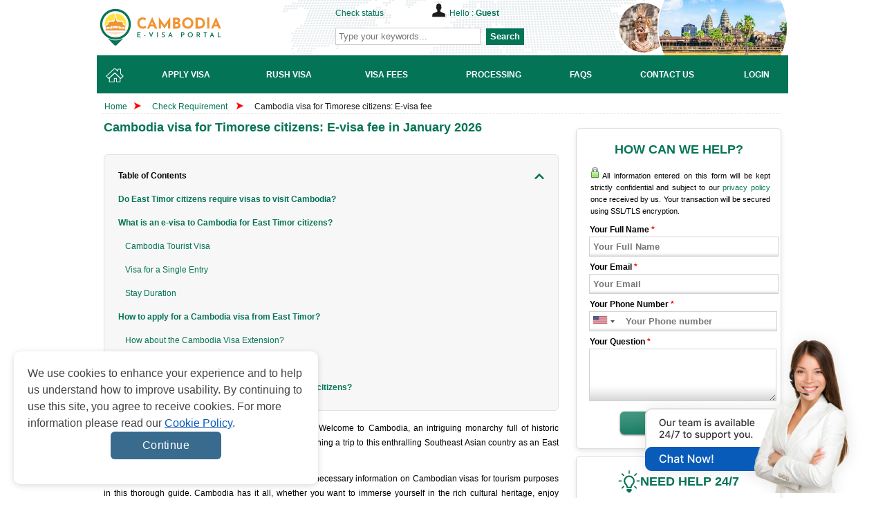

--- FILE ---
content_type: text/html; charset=UTF-8
request_url: https://www.cambodiaimmigration.org/check-requirements/east-timor
body_size: 19625
content:
<!doctype html>
<html>
<head>
	<meta http-equiv="Content-Type" content="text/html;charset=UTF-8" />
    <title>Cambodia visa for Timorese citizens: E-visa fee January 2026</title>
    <meta name="keywords" content="cambodia visa requirements for east timor citizens, cambodia visa for east timorese" />
    <meta name="description" content="Cambodia visa for Timorese citizens are required to enter the country. Apply for a Cambodia e-visa online from East Timor easily, saving costs & simplicity." />

    <meta property="og:title" content="Cambodia visa for Timorese citizens: E-visa fee January 2026" />
    <meta property="og:description" content='Cambodia visa for Timorese citizens are required to enter the country. Apply for a Cambodia e-visa online from East Timor easily, saving costs & simplicity.' />
    <meta property="og:url" content="https://www.cambodiaimmigration.org/check-requirements/east-timor" />
    <meta property="og:site_name" content='Cambodia Immigration Services Team' />
    <meta property="og:image" content="https://d30rwgcdkx0urh.cloudfront.net/uploads/cambodia-e-visa-for-east-timor-meta-1692761951.jpg" />
    <meta property="og:image:secure_url" content="https://d30rwgcdkx0urh.cloudfront.net/uploads/cambodia-e-visa-for-east-timor-meta-1692761951.jpg" />
    <meta property="og:image:width" content="1920" />
    <meta property="og:image:height" content="879" />
    <meta name="twitter:card" content="summary_large_image" />
    <meta name="twitter:description" content='Cambodia visa for Timorese citizens are required to enter the country. Apply for a Cambodia e-visa online from East Timor easily, saving costs & simplicity.' />
    <meta name="twitter:title" content="Cambodia visa for Timorese citizens: E-visa fee January 2026" />
    <meta name="twitter:image" content="https://d30rwgcdkx0urh.cloudfront.net/uploads/cambodia-e-visa-for-east-timor-meta-1692761951.jpg" />

    <meta name="google-site-verification" content="Ve4FDehvT_2GJyv-1R9vriKMRZLktoI192c7pSWLujw" />
            <link rel="canonical" href="https://www.cambodiaimmigration.org/check-requirements/east-timor">
        <link href="https://maxcdn.bootstrapcdn.com/font-awesome/4.7.0/css/font-awesome.min.css" rel="stylesheet">
    <style>
        .item-relative { text-align: left !important}
        .ui-helper-reset, .ui-menu { outline: 0px; list-style: none; }.ui-front { z-index: 100; }.ui-autocomplete { position: absolute; top: 0px; left: 0px; cursor: default; z-index: 9999999 !important; }.ui-menu { padding: 2px; margin: 0px; display: block; }.ui-widget { background: rgb(254, 254, 254) !important; border: 1px solid rgb(222, 222, 222) !important; }.ui-widget-content { box-shadow: none; z-index: 999; padding: 0px; }.ui-widget-content { border: none; background: url("https://d30rwgcdkx0urh.cloudfront.net/frontend/images/ui-bg_highlight-soft_100_eeeeee_1x100.png") 50% top repeat-x rgb(255, 255, 255); color: rgb(51, 51, 51); }.ui-widget { font-family: "Trebuchet MS", Tahoma, Verdana, Arial, sans-serif; font-size: 1.1em; }#index-left { float: left; width: 668px; margin-right: 10px; }.slide_index { width: 668px; margin: 10px 0px 5px; }#container { margin: 0px auto; }#container ul { list-style: none outside; }#container ul.menu li { float: left; margin-right: 2px; margin-bottom: -1px; }#container ul.menu li { font-weight: 700; display: block; padding: 5px 20px 0px 14px; border: 1px solid rgb(208, 204, 201); position: relative; color: rgb(255, 0, 0); cursor: pointer; height: 31px; text-align: center; }#container ul.menu li.active { background: rgb(255, 255, 255); top: 1px; border-bottom: 0px; color: rgb(0, 0, 0); }.content-index { margin: 0pt auto; background: rgb(255, 255, 255); border: 1px solid rgb(208, 204, 201); text-align: justify; padding: 40px 10px 15px; }.content-index.welcome { display: block; }.content-index.how-it-works { display: none; font-weight: bold; text-align: center; }.content-index.who-need-visa { display: none; }.content-index.how-to-apply { display: none; }.content-index.download-form { display: none; }#index-right { float: left; width: 302px; }.block-index { float: left; background: url("https://d30rwgcdkx0urh.cloudfront.net/frontend/images/index-line.png") right center no-repeat; overflow: hidden; padding: 10px; width: 300px; }.block-index h2 { text-align: center; }.icon-services { background: url("https://d30rwgcdkx0urh.cloudfront.net/frontend/images/icon-services.png") center center no-repeat; display: block; height: 30px; padding: 110px 0px 0px 55px; text-transform: uppercase; margin: 0px auto; }.icon-reason { background: url("https://d30rwgcdkx0urh.cloudfront.net/frontend/images/icon-pointer.png") center center no-repeat; display: block; height: 30px; padding: 80px 0px 0px 55px; text-transform: uppercase; }.icon-news { background: url("https://d30rwgcdkx0urh.cloudfront.net/frontend/images/safe_openssl.jpg") center center no-repeat; display: block; height: 30px; padding: 55px 0px 30px 55px; text-transform: uppercase; }#header #logo a, .livechat a { text-indent: -99999px; display: block; }#header, #navlist { position: relative; }a, a:visited, h2, h3 { color: rgb(199, 38, 21); }#wrapper, .block-confidence, .row { overflow: hidden; }#footer-menu ul li a, .block-confidence h2, .block-needhelp h2, .readmore { text-transform: uppercase; }.bg-checkrequire-aphab .block-anphab:nth-child(13), .bg-checkrequire-aphab .block-anphab:nth-child(9), .clear, .row { clear: both; }a, body, div, em strong, h1, h2, h3, h4, h5, h6, li, ol, p, span, ul { margin: 0px; padding: 0px; border: 0px; outline: 0px; vertical-align: baseline; }.button, .button:visited, .myOrderButton { border-radius: 6px; box-shadow: rgba(0, 0, 0, 0.6) 0px 1px 3px; }body { font-size: 12px; font-family: Tahoma, Geneva, sans-serif; line-height: 1.6; color: rgb(0, 0, 0); display: block; }a { text-decoration: none; }a:hover { text-decoration: underline; }p { margin: 5px 0px 10px; }h2 { font-size: 18px; line-height: 1.2; }h3 { font-size: 14px; }ul li { line-height: 2.2; }.red { color: red; }#main_wrapper { width: 100%; }#wrapper { width: 980px; margin: 0px auto; }#header { height: 80px; background: url("https://d30rwgcdkx0urh.cloudfront.net/frontend/images/bg.png") right top no-repeat; }#agentNo, #companyname, #formSearch, #header #logo a, #hello { position: absolute; }#header #logo a { width: 300px; height: 55px; top: 12px; left: 0px; background: url("https://d30rwgcdkx0urh.cloudfront.net/frontend/images/logo-1.4.svg") no-repeat; }#agentNo { top: 10px; left: 310px; font-weight: 300; }#hello { top: -5px; left: 140px; background: url("https://d30rwgcdkx0urh.cloudfront.net/frontend/images/icon-hello-compress.png") no-repeat; padding: 5px 0px 0px 25px; width: 210px; }#formSearch { top: 40px; left: 308px; }.button, .button:visited { background: url("https://d30rwgcdkx0urh.cloudfront.net/frontend/images/overlay.png") repeat-x rgb(34, 34, 34); display: inline-block; padding: 5px 10px 6px; color: rgb(255, 255, 255); text-decoration: none; border-radius: 6px; box-shadow: rgba(0, 0, 0, 0.6) 0px 1px 3px; position: relative; cursor: pointer; border: 0px; }.button:hover { background-color: rgb(17, 17, 17); color: rgb(255, 255, 255); }.button:active { top: 1px; }.button, .button:visited, .medium.button, .medium.button:visited { font-size: 13px; font-weight: 700; line-height: 1; text-shadow: rgba(0, 0, 0, 0.25) 0px -1px 1px; }.large.button, .large.button:visited { font-size: 14px; padding: 8px 14px 9px; }.super.button, .super.button:visited { font-size: 16px; padding: 8px 14px 9px; }.red.button, .red.button:visited { background-color: rgb(195, 38, 21); text-decoration: none; }.red.button:hover { background-color: rgb(214, 38, 19); text-decoration: none; }.readmore { background: 0px 0px; color: rgb(255, 255, 255); font-weight: 400; }#home, #home-active { left: 0px; width: 52px; }#navlist { height: 55px; margin-top: 3px; }#content, #navlist li { margin: 0px; padding: 0px; }#navlist li { list-style: none; position: absolute; top: 0px; }#navlist a, #navlist li { height: 55px; display: block; }#home a:hover, #home-active { background: url("https://d30rwgcdkx0urh.cloudfront.net/frontend/images/menu-compress.png") 0px -55px; }#incorporate, #incorporate-active { left: 51px; width: 148px; }#incorporate { background: url("https://d30rwgcdkx0urh.cloudfront.net/frontend/images/menu-compress.png") -51px 0px; }#incorporate a:hover, #incorporate-active { background: url("https://d30rwgcdkx0urh.cloudfront.net/frontend/images/menu-compress.png") -51px -55px; }#banking, #banking-active { left: 199px; width: 130px; }#banking { background: url("https://d30rwgcdkx0urh.cloudfront.net/frontend/images/menu-compress.png") -199px 0px; }#banking a:hover, #banking-active { background: url("https://d30rwgcdkx0urh.cloudfront.net/frontend/images/menu-compress.png") -199px -55px; }#fees, #fees-active { left: 329px; width: 120px; }#fees { background: url("https://d30rwgcdkx0urh.cloudfront.net/frontend/images/menu-compress.png") -329px 0px; }#fees a:hover, #fees-active { background: url("https://d30rwgcdkx0urh.cloudfront.net/frontend/images/menu-compress.png") -329px -55px; }#processing, #processing-active { left: 449px; width: 140px; }#processing { background: url("https://d30rwgcdkx0urh.cloudfront.net/frontend/images/menu-compress.png") -449px 0px; }#processing a:hover, #processing-active { background: url("https://d30rwgcdkx0urh.cloudfront.net/frontend/images/menu-compress.png") -449px -55px; }#faq, #faq-active { left: 589px; width: 120px; }#faq { background: url("https://d30rwgcdkx0urh.cloudfront.net/frontend/images/menu-compress.png") -589px 0px; }#faq a:hover, #faq-active { background: url("https://d30rwgcdkx0urh.cloudfront.net/frontend/images/menu-compress.png") -589px -55px; }#contactus, #contactus-active { left: 699px; width: 130px; }#contactus { background: url("https://d30rwgcdkx0urh.cloudfront.net/frontend/images/menu-compress.png") -699px 0px; }#contactus a:hover, #contactus-active { background: url("https://d30rwgcdkx0urh.cloudfront.net/frontend/images/menu-compress.png") -699px -55px; }#login, #login-active, #myaccount, #myaccount-active { left: 829px; width: 149px; }#login { background: url("https://d30rwgcdkx0urh.cloudfront.net/frontend/images/menu-compress.png") -978px 0px; }#login a:hover, #login-active { background: url("https://d30rwgcdkx0urh.cloudfront.net/frontend/images/menu-compress.png") -978px -55px; }.bg-checkrequire, .bg-checkrequire-index { position: relative; width: 655px; margin: 10px 0px; }.bg-checkrequire-index { height: 260px; }.chkr-buton, .chkr-combo, .chkr-icon, .chkr-text { position: absolute; }.bg-checkrequire-index h2 { margin: 10px 0px 0px; }.who-country-index ul li { width: 40%; float: left; }.bg-checkrequire-index ul { list-style-image: url("https://d30rwgcdkx0urh.cloudfront.net/frontend/images/icon_stick.png"); }.chkr-icon { top: 20px; left: 20px; background: url("https://d30rwgcdkx0urh.cloudfront.net/frontend/images/icon-check-b.png") no-repeat; width: 54px; height: 53px; }.chkr-combo { top: 50px; left: 80px; }.chkr-buton { top: 45px; left: 420px; }.row { padding: 3px; margin: 0px; }.combobox { border: 1px solid rgb(204, 204, 204); border-radius: 3px; padding: 3px; color: rgb(98, 98, 98); width: 100px; height: 30px; line-height: 23px; }.block-needhelp { background: url("https://d30rwgcdkx0urh.cloudfront.net/frontend/images/bg-help-new-2.png") no-repeat; width: 302px; height: 245px; }.block-needhelp h2 { font-size: 18px; padding: 10px 0px 0px 60px; }.block-needhelp-email { float: left; background: url("https://d30rwgcdkx0urh.cloudfront.net/frontend/images/icon-email-compress.png") no-repeat; width: 41px; height: 26px; margin: 20px 0px 0px 20px; }.block-needhelp-right { float: left; font-size: 18px; text-align: left; color: rgb(199, 38, 21); }#footer #logo, .alert, .aligncenter, .block-contact1, .block-contact2, .block-notfound, .tab-about ul li, div.quotes { text-align: center; }.index-email-support { margin: 15px 0px 0px 8px; }.block-confidence { margin: 10px 0px 0px 5px; background: url("https://d30rwgcdkx0urh.cloudfront.net/frontend/images/bg-reason-compress.jpg") center bottom repeat-x; width: 295px; border: 1px solid rgb(224, 223, 221); }.block-confidence h2 { font-size: 14px; padding: 10px 0px 0px 20px; }.block-confidence ul { margin: 10px 0px 10px 40px; list-style: url("https://d30rwgcdkx0urh.cloudfront.net/frontend/images/icon-check-compress.png"); line-height: 2; }#useful { width: 275px; margin: 5px 0px 0px 5px; }#useful li { list-style: none; }#useful a { display: block; background: url("https://d30rwgcdkx0urh.cloudfront.net/frontend/images/make-payment.png") no-repeat; text-indent: -9000px; }#useful a.makepayment { background-position: 0px 0px; height: 41px; }#useful a.coperate { background-position: 0px -41px; height: 56px; }.qa-text, .title_check { font-size: 18px; font-weight: 700; }.title_check { font-family: "Times New Roman", Times, serif; color: rgb(199, 38, 21); padding-bottom: 10px; }.col-6 { width: 50%; float: left; }.country-sidebar { margin: 40px 18px 0px 22px; border-top: 1px solid red; }.country-sidebar .number-country-support { text-align: right; }.country-sidebar .item-number-support { margin: 5px 0px 0px; }.country-sidebar .item-number-support a { color: rgb(77, 77, 77); }.arrow_apply_visa { background: url("https://d30rwgcdkx0urh.cloudfront.net/frontend/images/set-icon-1.0.png") no-repeat; margin-top: 150px; float: left; width: 30px; height: 20px; }.float { float: left; }.slide_index ul li { list-style: url("https://d30rwgcdkx0urh.cloudfront.net/frontend/images/icon_stick.png"); color: rgb(185, 63, 61); }#basic-modal-content { display: none; }#basic-modal img { margin: 0px auto; padding: 10px 0px 0px; }
    </style>

            <style>
            .block-article-cont {
                display: -webkit-box;
                -webkit-line-clamp: 3;
                -webkit-box-orient: vertical;
                text-overflow: ellipsis;
                overflow: hidden;
            }

            .title-table-benefits {
                padding: 20px 15px !important;
            }
            
            

            .box-table-benefit {
                margin-bottom: 35px;
            }

            .title-table-benefits a {
                filter: hue-rotate(45deg) saturate(1.5);
                -ms-filter: hue-rotate(45deg) saturate(1.5);
                -webkit-filter: hue-rotate(45deg) saturate(1.5);
            }

            .title-table-benefits h3 {
                color: #000 !important;
                padding-right: 15px;
                font-size: 14px !important;
            }

            .box-table-benefit p {
                color: #000 !important;
                font-size: 12px !important;
            }

            .list-table-content {
                background-color: #f7f7f7;
                padding: 20px;
                border-radius: 6px;
                border: 1px solid #e2e2e2;
                margin: 15px 0;
            }

            .table-collapse-button {
                display: flex;
                color: #000000 !important;
                font-weight: bold;
                font-size: 12px;
                justify-content: space-between;
                align-items: center;
            }

            .table-collapse-button .icon{
                width: 14px;
                height: 8px;
                transform: rotate(180deg);
                transition: all .3s ease;
            }

            .table-collapse-button.collapsed .icon {
                transform: rotate(0deg);
            }

            .table-collapse-button:hover {
                text-decoration: none !important;
            }

            .list-wrapper > ul{
                list-style: none;
                padding-top: 10px;
                margin-bottom: 0 !important;
                margin-left: 0 !important;
            }

            .list-wrapper > ul > li {
                font-weight: bold;
            }

            .list-wrapper > ul > li:last-child {
                margin-bottom: 0 !important;
            }

            .list-wrapper ul li,
            .list-wrapper ul li a {
                font-size: 12px;
                color: #047456;
            }

            .list-wrapper ul li {
                margin-bottom: 8px;
            }

            .list-wrapper > ul > li > ul {
                padding-left: 10px;
                margin-top: 8px;
                margin-bottom: 8px;
                margin-left: 0;
            }

            .list-wrapper > ul > li > ul > li {
                display: flex;
                font-weight: normal;
                align-items: flex-start;
                flex-direction: row-reverse;
                justify-content: flex-end;
            }

            .ordered-list .ordered-list-child li .order {
                margin-right: 5px;
            }
            .item-table-benefits {
                border: 1px solid #e0e0e0;
                background-color: #fff;
                border-radius: 6px;
                margin-bottom: 10px
            }

            .title-table-benefits {
                display: flex;
                padding: 20px;
                justify-content: space-between;
                align-items: center
            }

            .title-table-benefits h3 {
                font-size: 16px;
                color: #002b44;
                font-weight: 700
            }
            .d-none {
                display: none;
            }
        </style>
            <link rel="stylesheet" href="https://d30rwgcdkx0urh.cloudfront.net/frontend/css/styles-3.0.min.css" type="text/css" media="screen" />
            	<link rel="shortcut icon" href="https://d30rwgcdkx0urh.cloudfront.net/favicon-1.2.ico" >
            <meta name="robots" content="index, follow"/>
        	<script language="javascript" type="text/javascript" src="https://d30rwgcdkx0urh.cloudfront.net/shared/js/jquery-1.11.1.min.js"></script>
        <script>
    function hashEmail(text) {         return text.replace(/\s+/g, '').normalize("NFD").replace(/[\u0300-\u036f]/g, '').toLowerCase();
    }
    function hashPhone(text) {         return text.replace(/\s+/g, '').normalize("NFD").replace(/[\u0300-\u036f]/g, '').toLowerCase();
    }

    var sha256 = function sha256(ascii, type = "email") {
        switch(type) {
            case "email" : ascii = hashEmail(ascii); break;
            case "phone" : ascii = hashPhone(ascii); break;
            default : ascii = hashEmail(ascii); break;
        }

        function rightRotate(value, amount) {
            return (value>>>amount) | (value<<(32 - amount));
        };

        var mathPow = Math.pow;
        var maxWord = mathPow(2, 32);
        var lengthProperty = 'length';
        var i, j;
        var result = '';

        var words = [];
        var asciiBitLength = ascii[lengthProperty]*8;

        var hash = sha256.h = sha256.h || [];
        var k = sha256.k = sha256.k || [];
        var primeCounter = k[lengthProperty];

        var isComposite = {};
        for (var candidate = 2; primeCounter < 64; candidate++) {
            if (!isComposite[candidate]) {
                for (i = 0; i < 313; i += candidate) {
                    isComposite[i] = candidate;
                }
                hash[primeCounter] = (mathPow(candidate, .5)*maxWord)|0;
                k[primeCounter++] = (mathPow(candidate, 1/3)*maxWord)|0;
            }
        }

        ascii += '\x80';
        while (ascii[lengthProperty]%64 - 56) ascii += '\x00';
        for (i = 0; i < ascii[lengthProperty]; i++) {
            j = ascii.charCodeAt(i);
            if (j>>8) return;
            words[i>>2] |= j << ((3 - i)%4)*8;
        }
        words[words[lengthProperty]] = ((asciiBitLength/maxWord)|0);
        words[words[lengthProperty]] = (asciiBitLength);

        for (j = 0; j < words[lengthProperty];) {
            var w = words.slice(j, j += 16);
            var oldHash = hash;
            hash = hash.slice(0, 8);

            for (i = 0; i < 64; i++) {
                var i2 = i + j;
                var w15 = w[i - 15], w2 = w[i - 2];

                var a = hash[0], e = hash[4];
                var temp1 = hash[7]
                    + (rightRotate(e, 6) ^ rightRotate(e, 11) ^ rightRotate(e, 25))
                    + ((e&hash[5])^((~e)&hash[6]))
                    + k[i]
                    + (w[i] = (i < 16) ? w[i] : (
                            w[i - 16]
                            + (rightRotate(w15, 7) ^ rightRotate(w15, 18) ^ (w15>>>3))
                            + w[i - 7]
                            + (rightRotate(w2, 17) ^ rightRotate(w2, 19) ^ (w2>>>10))
                        )|0
                    );
                var temp2 = (rightRotate(a, 2) ^ rightRotate(a, 13) ^ rightRotate(a, 22))
                    + ((a&hash[1])^(a&hash[2])^(hash[1]&hash[2]));

                hash = [(temp1 + temp2)|0].concat(hash);
                hash[4] = (hash[4] + temp1)|0;
            }

            for (i = 0; i < 8; i++) {
                hash[i] = (hash[i] + oldHash[i])|0;
            }
        }

        for (i = 0; i < 8; i++) {
            for (j = 3; j + 1; j--) {
                var b = (hash[i]>>(j*8))&255;
                result += ((b < 16) ? 0 : '') + b.toString(16);
            }
        }
        return result;
    };
</script>    <script type="text/javascript">
        var commands = [];
        var WEB_URL = "/";
        let js_captcha_value = 'key_1768441914';
    </script>
    <!--[if IE 8]>
    <link rel="stylesheet" href="https://d30rwgcdkx0urh.cloudfront.net/frontend/css/styles_IE8.css" type="text/css" media="screen" />
    <![endif]-->
    <!--script type="text/javascript">
//<![CDATA[
var cotJsHost = ((window.location.protocol == "https:") ? "https://secure.comodo.com/" : "https://www.trustlogo.com/");
document.write(unescape("%3Cscript src='" + cotJsHost + "trustlogo/javascript/cot.js' type='text/javascript'%3E%3C/script%3E"));
//]]>
</script-->
    <script type="application/ld+json">
    {
        "@context": "https://schema.org",
        "@type": "Organization",
        "@id": "https://www.cambodiaimmigration.org",
        "url": "https://www.cambodiaimmigration.org/check-requirements/east-timor",
        "name": "Cambodia Immigration Services Team",
        "description": "Cambodia visa for Timorese citizens are required to enter the country. Apply for a Cambodia e-visa online from East Timor easily, saving costs & simplicity.",
        "sameAs": [
            "https://www.facebook.com/gisglobalservices",
            "https://www.youtube.com/channel/UCeJjdFGXXoH5irDjK6XnzOw",
            "https://pin.it/68pd1Ae"
        ],
        "logo": {
            "@type": "ImageObject",
            "url": "https://d30rwgcdkx0urh.cloudfront.net/frontend/images/logo-1.4.svg"
        }
    }
</script>

<script type="application/ld+json">
    {
        "@context": "https://schema.org/",
        "@type": "Article",
        "name": "Cambodia visa for Timorese citizens: E-visa fee",
        "description": "Examine the Cambodia visa for East Timor: Welcome to Cambodia, an intriguing monarchy full of historic temples, dynamic towns, and breathtaking scenery.",
        "headline": "Cambodia visa for Timorese citizens: E-visa fee January 2026",
        "alternativeHeadline": "Cambodia visa for Timorese citizens: E-visa fee",
        "author": {
            "@type": "Organization",
            "name": "Cambodia Immigration Services Team",
            "url": "https://www.cambodiaimmigration.org"
        },
        "image": "https://d30rwgcdkx0urh.cloudfront.net/uploads/cambodia-e-visa-for-east-timor-meta-1692761951.jpg",
        "about": {
            "@type": "Organization",
            "name":"Cambodia Immigration Services Team",
            "logo":"https://d30rwgcdkx0urh.cloudfront.net/frontend/images/logo-1.4.svg"
        },
        "publisher": {
            "@type": "Organization",
            "name": "Cambodia Immigration Services Team",
            "logo": {
                "@type": "ImageObject",
                "url": "https://d30rwgcdkx0urh.cloudfront.net/frontend/images/logo-1.4.svg"
            }
        }
    }
</script>

    <script type="text/javascript">var WEB_URL = "/";</script>
        <style>
        .cookiescript_pre_header {
            display:none !important;
        }
    </style>
            <script>
            const consentCookie = localStorage.getItem("consentCookie");
            window.dataLayer = window.dataLayer || [];
            function gtag() { dataLayer.push(arguments); }
            gtag('set', 'url_passthrough', true);
            let consent_obj_default = {
                analytics_storage:  "granted",
                ad_storage:         "granted",
                ad_user_data:       "granted",
                ad_personalization: "granted",
                wait_for_update: 2000
            };
            gtag("consent", "default", consent_obj_default);
            dataLayer.push({
                'event': 'default_consent'
            });
                        if(consentCookie) {
                $.ajax({
                    type: 'POST',
                    url: '/cookie-consent',
                    data: {cookie: {
                            analytics_storage:  JSON.parse(consentCookie).statistics ? 'granted' : 'denied',
                            ad_storage:         JSON.parse(consentCookie).markets ? 'granted' : 'denied',
                            ad_user_data:       JSON.parse(consentCookie).markets ? 'granted' : 'denied',
                            ad_personalization: JSON.parse(consentCookie).markets ? 'granted' : 'denied'
                        }},
                    success: function (html) {}
                });
            }
                    </script>
        <!-- Google Tag Manager -->
        <script>
            (function(w,d,s,l,i){w[l]=w[l]||[];w[l].push({'gtm.start':
                new Date().getTime(),event:'gtm.js'});var f=d.getElementsByTagName(s)[0],
                j=d.createElement(s),dl=l!='dataLayer'?'&l='+l:'';j.async=true;j.src=
                'https://www.googletagmanager.com/gtm.js?id='+i+dl;f.parentNode.insertBefore(j,f);
            })(window,document,'script','dataLayer','GTM-P6R8XP7');
        </script>
        <!-- End Google Tag Manager -->	    <style>
        .block-needhelp, .block-wedhelp {
            background-color: #f2f2f2;
            background: #fff !important;
            border-radius: 0.375rem;
            box-shadow: 0 3px 7px 0 rgba(0, 0, 0, 0.10);
            border: 1px solid rgb(221, 221, 221);
            width: 295px;
            padding-bottom: 10px;
            margin: 10px 0 0 5px;
        }
        .block-needhelp h2, .block-wedhelp h2 {
            text-align: center;
            padding: 20px 0 0 0 !important;
            display: flex;
            align-items: center;
            justify-content: center;
            gap: 10px;
        }
        .block-needhelp-email {
            margin: 0 !important;
            width: 28px !important;
            height: 28px !important;
            background: url(/frontend/images/icon-mail.svg) no-repeat !important;
        }
        .wrap-email-support {
            margin-top: 10px;
            display: flex;
            align-items: center;
            justify-content: center;
            gap: 5px;
        }
        .block-needhelp-right {
            margin: 0 !important;
        }
        .block-needhelp .country-sidebar {
            margin: 12px 18px 0 22px;
            border-top: 1px solid #cdccc9;
            padding-top: 5px;
        }
        .block-needhelp .item-number-support {
            margin: 10px 0 0;
        }
        .main_menu li::after, .main_menu li:hover::after {
            width: 0;
        }
        #content #useful a {
            background: url(../frontend/images/make-payment-1.1.jpg) no-repeat 0 0;
            height: 86px;
            background-size: contain;
        }
        .main_menu li a span{
            margin: 0;
        }
        .main_menu li a{
            display: flex;
            justify-content: center;
            align-items: center;
        }
        .embeddedMessagingConversationButtonWrapper .embeddedMessagingConversationButton{
            right: -9999px!important;
        }
        .background_chat_salesforce{
            position: fixed;
            bottom: 0;
            right: 30px;
            width: fit-content;
            height: 250px;
            z-index: 10;
        }
        .background_chat_salesforce img{
            height: 100%;
        }
        .notes-evisa {
            padding: 10px 0;
        }
        @media (max-width: 575.98px) {
            .notes-evisa {
                padding: 10px 0;
            }
        }
        .notes-evisa__wrap {
            border-radius: 20px;
            border: 1px solid #3A5E79;
            background: #f9f9f9;
            max-width: 960px;
            margin: auto;
            padding: 32px;
            display: flex;
            flex-direction: column;
            row-gap: 24px;
        }
        @media (max-width: 575.98px) {
            .notes-evisa__wrap {
                padding: 24px 16px;
            }
        }
        .notes-evisa__wrap ul {
            list-style: disc;
            padding-left: 24px;
        }
        .notes-evisa__wrap ul li {
            color: #434343;
            font-size: 16px;
            font-weight: 400;
            line-height: 150%;
        }
    </style>
</head>
<body>
<!-- Google Tag Manager (noscript) -->
    <noscript>
        <iframe src="https://www.googletagmanager.com/ns.html?id=GTM-P6R8XP7" height="0" width="0" style="display:none;visibility:hidden">
        </iframe>
    </noscript>
    <!-- End Google Tag Manager (noscript) --><div id="main_wrapper">
    <div id="wrapper">
        <!--[if lte IE 9]>
        <div style="background-color: #FDF7CC;border: 1px solid #FDC86C;border-radius: 4px;margin: 5px 0px; padding:5px;">
            Our web <strong>doesn't support Microsoft IE 9 and earlier</strong>. We recommend you always use the current version of browsers to make sure our web pages display quickly, and that you have the latest security updates: <a href="https://www.google.com/chrome/" target="_blank"><img src="https://d30rwgcdkx0urh.cloudfront.net/frontend/images/chrome_logo.png" style="vertical-align:middle; border: 0px;" title="Google Chrome"/> Google Chrome</a> | <a href="https://www.mozilla.org/en-US/firefox/products/?icn=tabz" target="_blank"><img src="https://d30rwgcdkx0urh.cloudfront.net/frontend/images/firefox_logo.png" style="vertical-align:middle; border: 0px;" title="Mozilla Firefox"/> Mozilla Firefox</a>
        </div>
        <![endif]-->
        <div id="header">
           <div id="logo" ><a href="/" target="_self" title="" >https://www.cambodiaimmigration.org</a></div>
           <div id="agentNo" >
                      <a href="/check-status" title="Check status" target="_self">Check status</a>
                      <div id="hello" >Hello : <strong><a href="/login" target="_self" title="Account" >Guest</a>                </strong>
           </div>
           </div>

           <div id="formSearch" >
               <form action="/search" class="navbar-form navbar-left" id="frmSearchHeader" method="post" target="_top">
                   <input onkeydown="return checkEnter(event)" style="padding: 4px;border: 1px solid #cdcdcd;width:200px" maxlength="255" class="form-control col-lg-8 searchsuggest" id="txtSearchHeader" name="keyword" placeholder="Type your keywords..." type="text">
                   <button style="margin:0px 0px 0px 5px;height: 24px;border: none;color: #fff;font-weight: bold;background-color: #047456;"  type="button" class="btn-search" onclick="return checkformheader()">Search</button>
               </form>
           </div>
        </div>
        <ul class="main_menu">
            <li >
                <a href="/" target="_self" title="Home">
                    <img src="https://d30rwgcdkx0urh.cloudfront.net/frontend/images/desktop/icons/header-navigation-icon-home.svg" alt="HOME" title="HOME">
                </a>
            </li>
            <li >
                <a href="/apply-visa?action=step1" target="_self" title="Apply Visa">
                    <span>Apply Visa</span></a>
            </li>
            <li >
                <a href="/apply-visa?action=step1&rush=1" target="_self" title="Rush Visa">
                    <span>Rush Visa</span></a>
            </li>
            <li >
                <a href="/visa-fees" target="_self" title="Visa Fees">
                    <span>Visa Fees</span></a>
            </li>
            <li >
                <a href="/processing" target="_self" title="Processing">
                    <span>Processing</span></a>
            </li>
                        <li >
                <a href="/faq" target="_self" title="FAQs">
                    <span>FAQs</span></a>
            </li>
            <li >
                <a href="/contact-us" target="_self" title="Contact Us">
                    <span>Contact Us</span></a>
            </li>
                            <li >
                    <a href="/login" target="_self" title="Login" >
                        <span>Login</span>
                    </a>
                </li>
                        </ul>
        <!-- start  content -->
<div class="breadcrumbs"><a href="/" class="home">Home</a>
    <span class="breadcrumbs-arrow"><img src="https://d39s9vv5x4g84r.cloudfront.net/images/arrow.v1.1.png" height="10" width="10" alt="Arrow"></span>
    <span> <a href="/check-requirements" title="Check Requirements" target="_self"> Check Requirement </a> </span>
    <span class="breadcrumbs-arrow"><img src="https://d39s9vv5x4g84r.cloudfront.net/images/arrow.v1.1.png" height="10" width="10" alt="Arrow"></span>
    <span class="active"> <a href="/check-requirements/east-timor" title="Cambodia visa for Timorese citizens: E-visa fee" target="_self">
  Cambodia visa for Timorese citizens: E-visa fee  </a> </span></div>
<div id="content">
    <div id="left">
                    <div class="bg-module">
                <h1>Cambodia visa for Timorese citizens: E-visa fee in January 2026</h1>
            </div>
            <div class="content_format">
                                    <div class="list-table-content">
                        <a href="#collapse1" class="table-collapse-button collapsed"> Table of Contents
                            <svg class="icon" xmlns="http://www.w3.org/2000/svg" viewBox="0 0 13.3 8">
                                <defs>
                                    <style>
                                        .cls-1 {
                                            fill: #047456;
                                            stroke: #047456;
                                            stroke-width: 0.5px;
                                        }</style>
                                </defs>
                                <g id="Layer_2" data-name="Layer 2">
                                    <g id="Layer_1-2" data-name="Layer 1">
                                        <path class="cls-1" d="M7.45.65a1.23,1.23,0,0,0-.8-.4,1.14,1.14,0,0,0-.8.3h0L.55,6a1.09,1.09,0,0,0,0,1.5,1.21,1.21,0,0,0,1.6,0h0L6.65,3"/>
                                        <path class="cls-1" d="M6.65,3l4.5,4.5h0a1.21,1.21,0,0,0,1.6,0,1.21,1.21,0,0,0,0-1.6L7.45.65h0a1.23,1.23,0,0,0-.8-.4,1.14,1.14,0,0,0-.8.3"/>
                                    </g>
                                </g>
                            </svg>
                        </a>

                        <div id="collapse1" class="list-wrapper">
                            <ul>
	<li><a href="#do-east-timor-citizens-require-visas-to-visit-cambodia" target="_self" title="Do East Timor citizens require visas to visit Cambodia?">Do East Timor citizens require visas to visit Cambodia?</a></li>
	<li><a href="#what-is-an-e-visa-to-cambodia-for-east-timor-citizens" target="_self" title="What is an e-visa to Cambodia for East Timor citizens?">What is an e-visa to Cambodia for East Timor citizens?</a>
	<ul>
		<li><a href="#cambodia-tourist-visa" target="_self" title="Cambodia Tourist Visa">Cambodia Tourist Visa</a></li>
		<li><a href="#visa-for-a-single-entry" target="_self" title="Visa for a Single Entry">Visa for a Single Entry</a></li>
		<li><a href="#stay-duration" target="_self" title="Stay Duration">Stay Duration</a></li>
	</ul>
	</li>
	<li><a href="#how-to-apply-for-a-cambodia-visa-from-east-timor" target="_self" title="How to apply for a Cambodia visa from East Timor?">How to apply for a Cambodia visa from East Timor?</a>
	<ul>
		<li><a href="#how-about-the-cambodia-visa-extension" target="_self" title="How about the Cambodia Visa Extension?">How about the Cambodia Visa Extension?</a></li>
		<li><a href="#what-happens-if-i-overstay-in-cambodia" target="_self" title="What happens if I overstay in Cambodia?">What happens if I overstay in Cambodia?</a></li>
	</ul>
	</li>
	<li><a href="#how-much-of-a-cambodia-visa-cost-for-east-timor-citizens" target="_self" title="How much of a Cambodia visa cost for East Timor citizens?">How much of a Cambodia visa cost for East Timor citizens?</a></li>
</ul>
                        </div>
                    </div>
                    <p>Examine the <em><strong>Cambodia visa for East Timor citizens</strong></em>: Welcome to Cambodia, an intriguing monarchy full of historic temples, dynamic towns, and breathtaking scenery. Planning a trip to this enthralling Southeast Asian country as an East Timor citizen is an interesting task.</p>

<p>Cambodia Immigration Services can offer you all of the necessary information on Cambodian visas for tourism purposes in this thorough guide. Cambodia has it all, whether you want to immerse yourself in the rich cultural heritage, enjoy delectable cuisine, or engage in adventurous activities. So, let's delve into the realm of Cambodian visas and begin your once-in-a-lifetime adventure.</p>

<p><img alt="Cambodia e-visa for East Timor citizens" loading="lazy" src="https://d30rwgcdkx0urh.cloudfront.net/uploads/cambodia-e-visa-for-east-timor-1-1692761951.jpg" title="Cambodia e-visa for East Timor citizens" /></p>

<p class="text-center"><em>Cambodia e-visa for East Timor citizens</em></p>

<h2 id="do-east-timor-citizens-require-visas-to-visit-cambodia"  >Do East Timor citizens require visas to visit Cambodia?</h2>

<p>Yes. East Timor citizens must obtain a Cambodia visa in order to enter the country!</p>

<p>East Timor applicants can apply for a visa at the nearest Embassy or online using the Cambodia e-visa system. Continue reading to learn more about the <em><strong>Cambodia e-visa for East Timor citizens</strong></em> and the entrance requirements for e-visa holders.</p>

<p><img alt="Cambodia e-visa requirements for East Timor" loading="lazy" src="https://d30rwgcdkx0urh.cloudfront.net/uploads/cambodia-e-visa-for-east-timor-2-1692761950.jpg" title="Cambodia e-visa requirements for East Timor" /></p>

<p class="text-center"><em>Cambodia e-visa requirements for East Timor</em></p>

<h2 id="what-is-an-e-visa-to-cambodia-for-east-timor-citizens"  >What is an e-visa to Cambodia for East Timor citizens?</h2>

<p>The <a href="https://www.cambodiaimmigration.org/" target="_self">Cambodia e-visa</a> is a short-term visa for visitors to the country. If you intend to visit this country, the Cambodia e-visa is the best alternative!</p>

<h3 id="cambodia-tourist-visa"  ><strong>Cambodia Tourist Visa</strong></h3>

<p>If you are an East Timor citizen traveling to Cambodia merely for tourism, you will need a tourist visa. The Cambodian tourist visa allows you to visit the country's treasures and immerse yourself in its lively culture for a set amount of time.</p>

<h3 id="visa-for-a-single-entry"  ><strong>Visa for a Single Entry</strong></h3>

<p>The tourist visa for Cambodia is provided as a single-entry visa to East Timor citizens. This implies that after you've entered Cambodia, your visa will not allow you to leave and return. However, you may make the most of your visit by experiencing the country's numerous attractions over your 30-day stay.</p>

<h3 id="stay-duration"  ><strong>Stay Duration</strong></h3>

<p>The Cambodia tourist visa allows East Timor visitors to stay in Cambodia for a maximum of 30 days. During this time, you can explore the country's historical monuments, natural beauty, and local customs. Cambodia provides a wealth of experiences that will enthrall you, from the magnificent Angkor Wat complex to the bustling streets of Phnom Penh.</p>

<p><strong>Validity of Visa</strong></p>

<p><em><strong>Cambodian tourist visas</strong></em> are valid for 90 days from the date they are issued. It is critical to remember that the visa must be utilized within the validity period. As a result, plan your travel carefully and enter Cambodia within the time range specified.</p>

<h2 id="how-to-apply-for-a-cambodia-visa-from-east-timor"  >How to apply for a Cambodia visa from East Timor?</h2>

<p>To obtain a Cambodian tourist visa, East Timor citizens can follow the visa process below. It is a simple process with easy steps:</p>

<p>The most convenient way to <a href="https://www.cambodiaimmigration.org/apply-visa" target="_self">apply for a Cambodian visa</a> is through the online e-visa system. This user-friendly platform allows you to complete the application process from the comfort of your home. Simply visit the official Cambodian Immigration Services website, fill out the application form, and upload the necessary documents, including a digital passport-sized photograph and a scanned copy of your passport's information page.</p>

<p>After submitting your application and paying the required fee, you will receive an electronic visa certificate via email. Print it out and keep it with you for presentation upon arrival in Cambodia.</p>

<p><img alt="Applying for Cambodia visa from East Timor" loading="lazy" src="https://d30rwgcdkx0urh.cloudfront.net/uploads/cambodia-e-visa-for-east-timor-3-1692761950.jpg" title="Applying for Cambodia visa from East Timor" /></p>

<p class="text-center"><em>Applying for Cambodia visa from East Timor</em></p>

<h3 id="how-about-the-cambodia-visa-extension"  >How about the Cambodia Visa Extension?</h3>

<p>If you find yourself enchanted by the beauty of Cambodia and wish to extend your stay beyond the initial 30-day period, you can apply for a visa extension. Head to the Immigration Department in Phnom Penh or consult with a reliable travel agency to facilitate the extension process.</p>

<h3 id="what-happens-if-i-overstay-in-cambodia"  >What happens if I overstay in Cambodia?</h3>

<p>Remember to apply for an extension before your current visa expires to avoid any penalties or legal complications. Travelers who overstay in Cambodia need to pay the penalty money.</p>

<h2 id="how-much-of-a-cambodia-visa-cost-for-east-timor-citizens"  >How much of a Cambodia visa cost for East Timor citizens?</h2>

<p>The <a href="https://www.cambodiaimmigration.org/visa-fees" target="_self">cost of Cambodia visa</a> for East Timor citizens depends on the visa service you apply for. On our <a href="https://www.cambodiaimmigration.org/" target="_self">Cambodia Immigration Services</a> website, there are 3 different visa levels for customers to choose from:</p>

<ul>
	<li>Normal: get visa in 3 days</li>
	<li>Urgent: get visa in 24 hours</li>
	<li>Super urgent: get visa in 5 hours.</li>
</ul>

<p>Cambodia visa fee will include 2 types of fees, in which:</p>

<ul>
	<li>Government fees are mandatory</li>
	<li>Service fee is the fee for your services from the time of visa registration, the more urgent the visa, the higher the service fee.</li>
</ul>

<p>Embarking on a journey to Cambodia as an East Timor citizen is an extraordinary experience that will leave you with lasting memories. So, pack your bags, embark on this enchanting adventure, and create memories that will last a lifetime in the captivating kingdom of Cambodia.</p>
                <div style="margin:15px 0 0 0" class="aligncenter">
                    <a href="/apply-visa" target="_self" title="APPLY FOR A VISA NOW">
                        <input id="gtmButtonApplyvisa" class="large button red " value="APPLY FOR A VISA NOW" type="button" onclick="javascript:location.href = '/apply-visa';">
                    </a>
                </div>
                                            </div>
            </div>
</div>
    <style>
        #toc_container {
            display: none;
        }
    </style>
<!-- end  content -->
<!-- start sidebar -->
<div id="right" >
    <div class="block-wedhelp">
        <h2>HOW CAN WE HELP?</h2>
        <form id="frm-getinfo" class="frm-getinfo" action="/getinfo" method="post">
            <div style="text-align:center;" class="clear">
                <p class="secure-text"><img src="https://d30rwgcdkx0urh.cloudfront.net/frontend/images/icon-clock-compress.png" alt="Time" title="Time"> All information entered on this form will be kept strictly confidential and subject to our <a href="/privacy-policy" target="_self" title="Privacy Policy">privacy policy</a> once received by us. Your transaction will be secured using SSL/TLS encryption. </p>
                <div class="row">
                                                        </div>
                <div class="row">
                    <p class="title-input"><strong> Your Full Name <span class="red">*</span></strong></p>
                    <input id="txtGetName" name="txtGetName" class="textbox" type="text"
                           placeholder="Your Full Name"
                           value=""
                           maxlength="255"/>
                    <div class="nameMsg red error-msg"></div>
                </div>
                <div class="row">
                    <p class="title-input"><strong> Your Email <span class="red">*</span></strong></p>
                    <input id="txtGetEmail" name="txtGetEmail" class="textbox" type="text"
                           placeholder="Your Email"
                           value=""
                           maxlength="255"/>
                    <div class="emailMsg red error-msg"></div>
                </div>
                <div class="row" style="overflow: visible;">
                    <p class="title-input"><strong> Your Phone Number <span class="red">*</span></strong></p>
                    <input id="txtGetPhone" name="txtGetPhone" class="textbox-phone textbox" type="text"
                           placeholder="Your Phone number"
                           value=""
                           maxlength="255"
                           onkeyup="checkNumber(this);"
                           onchange="checkNumber(this);"
                           onclick="checkNumber(this);"/>
                    <input type="hidden" name="txtPhoneNumber" id="txtPhoneNumber">
                    <input type="hidden" name="txt_iso2" id="txt_iso2">
                    <div class="phoneMsg red error-msg"></div>
                </div>
                <input name="txtGetTitle" id="txtGetTitle" type="hidden" class="textbox" value="Cambodia visa for Timorese citizens: E-visa fee">
                <input name="txtGetReason" id="txtGetReason" type="hidden" class="textbox" value="Check Requirement">
                <div class="row">
                    <p class="title-input"><strong> Your Question <span class="red">*</span></strong></p>
                    <textarea class="textarea-getinfo textarea" name="txtGetQues" id="txtGetQues" cols="20" rows="10"></textarea>
                    <div class="contentMsg red error-msg"></div>
                </div>
                <div class="row">
                    <div class="captchaMsg red error-msg"></div>
                </div>
                <button class="super button red button-getinfo" type="button" id="btnGetInfo" name="btnGetInfo" value="SUBMIT">SUBMIT</button>
            </div>
            <input type="hidden" id="link_current" name="link_current" value="/check-requirements/east-timor">
            <input type="hidden"  id="screen-size" name="screen-size">
            <input type="hidden"  id="browser-size" name = "browser-size">
                    </form>
    </div>
        <div style="height:auto;margin-top:10px" class="block-needhelp">
    <h2 style="color: #047456"><img src="https://d30rwgcdkx0urh.cloudfront.net/frontend/images/icon-bulb-0.1.svg" alt="NEED HELP 24/7" title="NEED HELP 24/7"> NEED HELP 24/7</h2>
    <div class="clear">
        <br />
        <div class="wrap-email-support">
            <div style="margin: 10px 0 0 25px" class="block-needhelp-email"></div>
            <div style="margin: 5px 0 0 0" class="block-needhelp-right index-email-support">
                <a href="/contact-us" target="_self" title="visa@cambodiaimmigration.org"><span class="__cf_email__" data-cfemail="c7b1aeb4a687a4a6aaa5a8a3aea6aeaaaaaea0b5a6b3aea8a9e9a8b5a0">[email&#160;protected]</span></a>
            </div>
        </div>
    </div>
    <div class="country-sidebar">
                                    <div class="item-number-support row">
                <span class="col-6 name-country-support d-flex" style="align-items: center;gap:5px">
                    <img width="22"
                         alt="United States"
                         title="United States"
                         src="https://d1opxcf1z4dkli.cloudfront.net/uploads/1521689503-flag-us.png" />
                    United States                </span>
                    <span class="col-6 number-country-support">
                    <a href="tel:+19493469868?call"
                       title="United States">
                        +1 949 346 9868                    </a>
                </span>
                </div>
                            <div class="item-number-support row">
                <span class="col-6 name-country-support d-flex" style="align-items: center;gap:5px">
                    <img width="22"
                         alt="United Kingdom"
                         title="United Kingdom"
                         src="https://d1opxcf1z4dkli.cloudfront.net/uploads/1521689503-flag-uk.png" />
                    United Kingdom                </span>
                    <span class="col-6 number-country-support">
                    <a href="tel:+4403308227696?call"
                       title="United Kingdom">
                        +44 0330 822 7696                    </a>
                </span>
                </div>
                            <div class="item-number-support row">
                <span class="col-6 name-country-support d-flex" style="align-items: center;gap:5px">
                    <img width="22"
                         alt="Singapore"
                         title="Singapore"
                         src="https://d362tpmsfq0p3l.cloudfront.net/uploads/1499052844-tel-sg.png" />
                    Singapore                </span>
                    <span class="col-6 number-country-support">
                    <a href="tel:+6564853630?call"
                       title="Singapore">
                        +65 6485 3630                    </a>
                </span>
                </div>
                            <div class="item-number-support row">
                <span class="col-6 name-country-support d-flex" style="align-items: center;gap:5px">
                    <img width="22"
                         alt="Viber"
                         title="Viber"
                         src="https://d3e5x5g6n8is1m.cloudfront.net/uploads/icon-viber-1704867443.png" />
                    Viber                </span>
                    <span class="col-6 number-country-support">
                    <a href="viber://contact?number=%2B6581748526"
                       title="Viber">
                        +65 8174 8526                    </a>
                </span>
                </div>
                        </div>
    <div style="text-align:center" class="clear">
        <div style="display: block; width: 100%; font-size: 13px; margin: 5px 0 0 0" class="aligncenter">
            <a href="/worldwide-phone-support" title="Worldwide phone support" target="_self">Worldwide phone support</a>
                    </div>
    </div>
</div>


    <div class="block-confidence">
        <h2>APPLY WITH CONFIDENCE</h2>
                    <ul class="list-icons">
    <li>Safety, Fastest, Reliable, Save Time.</li>
    <li>Secure Online Payment.</li>
    <li>Track visa status anytime.</li>
    <li>No Hidden Fees and No Traps.</li>
    <li>Money Back Guarantee if Declined.</li>
</ul>            </div>
    <ul id="useful">
        <a href="/make-payment" target="_self" title="Make a payment" style="background: none;display: inline-block;text-indent: inherit;">
            <img src="https://d30rwgcdkx0urh.cloudfront.net/frontend/images/button-make-a-payment-1.0.svg" alt="Make Payment" title="Make Payment">
            <img width="100%" src="https://d30rwgcdkx0urh.cloudfront.net/frontend/images/payment-method.png" alt="Make Payment" title="Make Payment">
        </a>
    </ul>

</div>
<script data-cfasync="false" src="/cdn-cgi/scripts/5c5dd728/cloudflare-static/email-decode.min.js"></script><script>
    </script>
<link href="https://d30rwgcdkx0urh.cloudfront.net/frontend/css/intlTelInput.css" rel="stylesheet">
<script src="https://d30rwgcdkx0urh.cloudfront.net/frontend/js/intlTelInput.min.js"></script>
<script>
    let js_contact_us_value = 'key_1768441914';
    let js_contact_us_sidebar_value = 'key_1768441914';
    var __INITIAL_COUNTRY = "us";
    var __UTILSCRIPT = "https://d30rwgcdkx0urh.cloudfront.net/frontend/js/utils-1.0.js";
    var __SETNUMBER  = "";
</script>
<script src="https://d30rwgcdkx0urh.cloudfront.net/frontend/js/contactus-1.2.min.js?v=1768441914"></script><!-- end sidebar -->
<div class="clear" id="footer" >
             <div id="footer-menu" >
                 <ul>
                     <li><a href="/" target="_self" title="HOME" >HOME</a></li>
                     <li><a href="/apply-visa" target="_self" title="APPLY VISA" >APPLY VISA</a></li>
                     <li><a href="/rush-visa" target="_self" title="RUSH VISA" >RUSH VISA</a></li>

                     <li><a href="/visa-fees" target="_self" title="Visa Fees" >VISA FEES</a></li>
                     <li><a href="/processing" target="_self" title="PROCCESSING" >PROCESSING</a></li>
                     <li><a href="/faq" target="_self" title="FAQS" >FAQS</a></li>
                     <li><a href="/contact-us" target="_self" title="" >CONTACT US </a></li>
                     <li style="border:0px;"><a href="/login" target="_self" title="LOGIN / REGISTER" >LOGIN / REGISTER</a></li>

                 </ul>
             </div>
            <div id="footer-in">

                <div class="block_footer" >
                    <h2>About Us</h2>
                   <ul>
                       <li><a href="/about-us" target="_self" title="About us">About us</a></li>
                       <li><a href="/universal-terms-of-service " target="_self" title="Universal Terms Of Service">Universal Terms Of Service</a></li>
                       <li><a href="/legal-agreements " target="_self" title="Legal Agreements">Legal Agreements</a></li>
                       <li><a href="/privacy-policy " target="_self" title="Privacy Policy">Privacy Policy</a></li>
                       <li><a href="/payment-guidelines" target="_self" title="Payment Guidelines">Payment Guidelines</a></li>
                       <li><a href="/disclaimers" target="_self" title="Disclaimers">Disclaimers</a></li>
                       <li><a href="/cookie-policy" target="_self" title="Cookie Policy">Cookie Policy</a></li>
                       <li><a href="/digital-services-act" target="_self" title="Digital Services Act">Digital Services Act</a></li>
                   </ul>
                </div>

                <div class="block_footer" >

                    <h2>Extra Services</h2>
                    <ul>
                                                <li>
                            <a href="/services/domestic-flights-booking-service" title="Domestic flights Booking Service" target="_self"> Domestic flights Booking Service </a>
                        </li>
                                                <li>
                            <a href="/services/hotel-booking-service" title="Hotel Booking Services" target="_self"> Hotel Booking Services </a>
                        </li>
                                                <li>
                            <a href="/services/tour-booking-service" title="Tour Booking Services" target="_self"> Tour Booking Services </a>
                        </li>
                                                <li>
                            <a href="/services/car-pick-up-service" title="Car Pick-up Service" target="_self"> Car Pick-up Service </a>
                        </li>
                        
                    </ul>
                </div>

                <div class="block_footer" >
                    <h2>Check Requirements</h2>
                    <ul>
                    	                    	<li>
                        <a href="/check-requirements/canada" title="" target="_self">
                        	                        </a>
                        </li>
                                            	<li>
                        <a href="/check-requirements/iraq" title="" target="_self">
                        	                        </a>
                        </li>
                                            	<li>
                        <a href="/check-requirements/bangladesh" title="Cambodia visa for Bangladeshi" target="_self">
                        	Cambodia visa for Bangladeshi                        </a>
                        </li>
                                            	<li>
                        <a href="/check-requirements/ghana" title="Cambodia visa for Ghanaians" target="_self">
                        	Cambodia visa for Ghanaians                        </a>
                        </li>
                                            	<li>
                        <a href="/check-requirements/china" title="Cambodia visa for Chinese" target="_self">
                        	Cambodia visa for Chinese                        </a>
                        </li>
                                            	<li>
                        <a href="/check-requirements/france" title="Cambodia visa for French" target="_self">
                        	Cambodia visa for French                        </a>
                        </li>
                                            	<li>
                        <a href="/check-requirements/pakistan" title="Cambodia visa for Pakistani" target="_self">
                        	Cambodia visa for Pakistani                        </a>
                        </li>
                                            	<li>
                        <a href="/check-requirements/mongolia" title="Cambodia visa for Mongolian" target="_self">
                        	Cambodia visa for Mongolian                        </a>
                        </li>
                        
                    </ul>
                </div>

                <div class="block_footer" >
                    <h2>Useful Information</h2>
                    <ul>
                    	<li><a href="/check-requirements" target="_self" title="Check Requirements">Check Requirements</a></li>
                        <li><a href="/make-payment" target="_self" title="Make payment">Make payment</a></li>
                        <li><a href="/embassy" target="_self" title="Embassy">Embassy</a></li>
                        <li><a href="/check-status" target="_self" title="Check Status center">Check Status</a></li>
                                                <li><a href="/faq/what-are-the-required-documents-for-cambodia-e-visa" target="_self" title="Photo Required">Photo Required</a></li>
                        <li><a href="/visa-updates" target="_self" title="Visa Updates">Visa Updates</a></li>
                        <li><a href="/news" target="_self" title="News">News</a></li>
                                            </ul>
                </div>

               <div class="block_footer" >
                   <h2>Hotline</h2>
                   <ul>
                                                                                 <li>
                                   <img alt="United States"
                                        title="United States"
                                        src="https://d1opxcf1z4dkli.cloudfront.net/uploads/1521689503-flag-us.png" width="22" />
                                   <a rel="noopener nofollow" href="tel:+19493469868?call" title="United States">
                                       +1 949 346 9868                                   </a>
                               </li>
                                                          <li>
                                   <img alt="United Kingdom"
                                        title="United Kingdom"
                                        src="https://d1opxcf1z4dkli.cloudfront.net/uploads/1521689503-flag-uk.png" width="22" />
                                   <a rel="noopener nofollow" href="tel:+4403308227696?call" title="United Kingdom">
                                       +44 0330 822 7696                                   </a>
                               </li>
                                                          <li>
                                   <img alt="Singapore"
                                        title="Singapore"
                                        src="https://d362tpmsfq0p3l.cloudfront.net/uploads/1499052844-tel-sg.png" width="22" />
                                   <a rel="noopener nofollow" href="tel:+6564853630?call" title="Singapore">
                                       +65 6485 3630                                   </a>
                               </li>
                                                          <li>
                                   <img alt="Viber"
                                        title="Viber"
                                        src="https://d3e5x5g6n8is1m.cloudfront.net/uploads/icon-viber-1704867443.png" width="22" />
                                   <a rel="noopener nofollow" href="viber://contact?number=%2B6581748526" title="Viber">
                                       +65 8174 8526                                   </a>
                               </li>
                                                                     </ul>
                </div>

                <div class="clear"></div>
                <div class="row method-footer">
                    <div>
                        <div class="block-method-footer">
                            <img height="28px" src="https://d30rwgcdkx0urh.cloudfront.net/frontend/images/logo-footer/payment-visa-1.png" alt="Visa Card" title="Visa Card">
                            <img height="28px" src="https://d30rwgcdkx0urh.cloudfront.net/frontend/images/logo-footer/payment-visa-sercure-1-compress.png" alt="Verified by Visa" title="Verified by Visa">
                        </div>
                        <div class="block-method-footer">
                            <img height="28px" src="https://d30rwgcdkx0urh.cloudfront.net/frontend/images/logo-footer/payment-mastercard-1.0.png" alt="Master Card" title="Master Card">
                            <img height="28px" src="https://d30rwgcdkx0urh.cloudfront.net/frontend/images/logo-footer/payment-mastercard-sercure-compress.png" alt="Mastercard SecureCode" title="Mastercard SecureCode">
                        </div>
                        <div class="block-method-footer">
                            <img height="28px" src="https://d30rwgcdkx0urh.cloudfront.net/frontend/images/logo-footer/payment-amex-compress.png" alt="American Card" title="American Card">
                            <img height="28px" src="https://d30rwgcdkx0urh.cloudfront.net/frontend/images/logo-footer/payment-amex-sercure-compress.png" alt="American Express Safe Key" title="American Express Safe Key">
                        </div>
                        <div class="block-method-footer">
                            <img height="28px" src="https://d30rwgcdkx0urh.cloudfront.net/frontend/images/logo-footer/payment-paypal-compress.png" alt="Paypal Card" title="Paypal Card">
                        </div>
                        <div class="block-seal-footer block-norton-logo" style="margin: 5px 0 0 5px;">
                                                    </div>
                        <div class="block-seal-footer block-norton-logo" style="margin: 14px 0 0 5px;">
                            <script type="text/javascript" src="https://sealserver.trustwave.com/seal.js?code=d7391a3581b5487c9a5db92bcff1e876"></script>                        </div>
                    </div>
                </div>
                <div class="content-footer">
                    <div class="content-footer aligncenter">
<div style="padding: 8px 0 0 0;" class="clear aligncenter">
                       <p>
<a href="https://www.cambodiaimmigration.org/">www.cambodiaimmigration.org</a> is a site operated by TRAVELNER TRAVEL AGENCY L.L.C, a licensed travel agency in Dubai (license number 1070023) regulated by the Government of Dubai’s Department of Economy and Tourism. We specialize in assisting international travelers in Dubai with their trips to Cambodia, offering support for visa applications, travel advice, and tour arrangements.
</p>
<p>Commercial License Number: 1070023 issued on June 14th, 2022.</p>
<p>Head Office located at ARAB BANK BLDG, SM1-02-514, Port Saeed, Dubai, UAE.</p>
<p>1997-2026. All Rights Reserved.</p>
                    </div>
                </div>                </div>
                <div class="clear aligncenter">
                <div class="follow-us">
                    	            </div>
                </div>


            </div>

        </div>
	</div>
</div>
<div class="background_chat_salesforce" style="">
    <img style="width: 340px; height: 243px;" src="https://d3e5x5g6n8is1m.cloudfront.net/uploads/livechat-1724057520-1724117387.png" alt="Live chat">
</div>
<style>
    </style>
    <script>
        commands.push(function () {
            $('#cookie-setting, .cookie-setting').click(function () {
                $('#consent-cookie').show();
                $('.button_cookie_setting').hide();
                if($('#cookiescript_injected_wrapper').length > 0) {
                    $('#cookiescript_injected_wrapper').show();
                } else {
                    $('#cookiescript_badge').click();
                }
            });
        })
    </script>
            <style>
            .list-style li {
                line-height: 1.4;
            }
            .content-consent-scroll {
                max-height:500px;
                overflow:scroll;
                padding:0 15px 65px 15px;
            }
            .consent-cookie {
                position: fixed;
                top:0;
                left: 0;
                width: calc(100vw - 15px);
                height:100vh;
                z-index:9999;
                display: flex;
                align-items:center;
                font-family: -apple-system,BlinkMacSystemFont,"Segoe UI",Roboto,"Helvetica Neue",Arial,"Noto Sans","Liberation Sans",sans-serif,"Apple Color Emoji","Segoe UI Emoji","Segoe UI Symbol","Noto Color Emoji";
            }
            .consent-cookie-checkbox {
                background: white;
                position: absolute;
                left: 50%;
                top: calc(100% + 500px);
                transform: translate(-50%, -50%);
                width: 960px;
                border-radius: 25px;
                margin: 0 auto;
                transition: 0.6s;
                max-width: calc(100vw - 30px);
            }
            .consent-cookie-checkbox.on {
                top: 50%;
            }
            .overlapse {
                background: rgba(0,0,0,0.85);
                position: absolute;
                top: 0;
                left:0;
                width: 100%;
                height: 100%;
            }
            .consent-cookie-box {
                background: #fff;
                position: absolute;
                left: 0;
                bottom: 0;
                width: calc(100% - 110px);
                margin: 0 auto;
                transition: 0.6s;
                padding: 12px 60px 12px 50px;
                box-shadow: 0 -4px 6px 0 #0000001A;
            }
            .consent-cookie-box.off {
                bottom: -300px;
            }
            .consent-box-message, .consent-box-message h4, .consent-box-message p {
                font-size:13px;
            }
            .consent-check-group h4 {
                font-size: 18px;
            }
            .consent-check-box {
                display: flex;
                align-items: stretch;
                flex-wrap: wrap;
                flex-direction: column;
            }
            .consent-check-group {
                width:100%;
                font-size:13px;
                margin-bottom:15px;
                border-top: 1px solid #EAEAEA;
                padding-top: 10px;
            }
            .consent-check-box .consent-check-group:nth-child(4n+0) {
                border-right:none;
            }
            .consent-check-box .consent-check-group:nth-child(4n+1) {
                border-left:none;
            }
            .consent-btn-group {
                text-align:center;
                display:flex;
                align-items:center;
                justify-content:center;
                gap:10px;
            }
            .switch {
                position: relative;
                display: inline-block;
                width: 40px;
                height: 15px;
                margin-bottom:0;
            }
            .switch input {
                opacity: 0;
                width: 0;
                height: 0;
            }
            .slider-checkbox {
                position: absolute;
                cursor: pointer;
                top: 0;
                left: 0;
                right: 0;
                bottom: 0;
                background-color: #e0e0e0;
                transition: .2s;
            }
            .slider-checkbox:before {
                position: absolute;
                content: "";
                height: 22px;
                width: 22px;
                left: 0;
                bottom: -3px;
                background-color: #616161;
                transition: .2s;

            }
            .slider-checkbox:after {
                position: absolute;
                content: "";
                height: 2px;
                width: 14px;
                left: 4px;
                bottom: 6px;
                background-color: #fff;
                transition: .2s;
            }
            .switch:hover  input:checked + .slider-checkbox:before {
                box-shadow: 0 0 0 15px rgba(8, 91, 185, 0.1);
            }
            .switch:hover  input + .slider-checkbox:before {
                box-shadow: 0 0 0 15px rgba(97,97,97, 0.1);
            }
            input:checked + .slider-checkbox {
                background-color: rgba(8,91,185,0.3);
            }
            input:focus + .slider-checkbox {
                box-shadow: 0 0 1px #085bb9;
            }
            input:checked + .slider-checkbox:before {
                transform: translateX(18px);
                background-color: #085bb9 !important;
                background: url(./frontend/images/icon-check-white.svg) no-repeat 4px;
                opacity:1;
            }
            input:checked + .slider-checkbox:after {
                opacity: 0;
                left:23px;
            }
            .slider-checkbox.round {
                border-radius: 34px;
            }
            .slider-checkbox.round:before {
                border-radius: 50%;
            }
            .btn-blue-consent {
                transition: all 0.25s ease 0s;
                text-transform: uppercase;
                font-size: 12px;
                text-align: center;
                letter-spacing: 0.4px;
                border: 0;
                background-color: #085bb9;
                color: #ffffff;
                line-height: 3.2;
                border-radius: 1000px;
                min-width:200px;
                font-weight: 700;
                cursor: pointer;
            }
            .btn-blue-consent:hover {
                background-color: #1c69bf;
            }
            .btn-reject-consent {
                color:#5E5E5E;
                background-color: #fff;
                border:1px solid #5E5E5E;
            }
            .btn-reject-consent:hover {
                background-color:#ebebeb;
            }
            .hide-scrollbar::-webkit-scrollbar {
                display: none;
            }
            @media only screen and (max-width: 991px) {
                .mr-xs-0 {
                    margin-right:0 !important;
                }
                .consent-cookie {
                    width: 100vw;
                }
                .consent-cookie-box {
                    margin-bottom: 0;
                    padding: 25px 15px 15px 15px;
                    width: 100%;
                }
                .btn-blue-consent {
                    font-size:16px;
                    height:40px;
                    line-height:24px;
                }
                .consent-btn-group {
                    flex-wrap: wrap;
                    width: 100% !important;
                }
                .consent-cookie-checkbox {
                    width: 100%;
                    height: 100%;
                    border-radius:0;
                    max-width: none;
                    transform: none;
                    left:0;
                }
                .consent-cookie-checkbox.on {
                    top: 0;
                    left:0
                }
                .flex-xs-column {
                    flex-direction: column;
                }
                .flex-xs-column-reverse {
                    flex-direction: column-reverse;
                }
                .w-xs-100 {
                    width: 100%;
                }
                .content-consent-scroll {
                    padding-bottom: 0;
                    max-height:calc(100vh - 260px);
                }
                .text-xs-14 {
                    font-size: 14px !important;
                }
            }
        </style>
                <style>
            .consent-cookie-box{
                width: 400px;
                height: 152px;
                padding: 20px;
                left: 20px;
                bottom: 20px;
                border-radius: 10px;
                box-shadow: 0px 2px 10px 0px rgba(0, 0, 0, 0.15);
            }
            .consent-box-message p{
                font-size: 16px;
                line-height: 150%;
            }
            .button_cookie_setting {
                position: fixed;
                bottom: 20px;
                left: 20px;
                display: flex;
                width: 168px;
                height: 48px;
                flex-direction: column;
                justify-content: center;
                align-items: center;
                gap: 16px;
                flex-shrink: 0;
                border-radius: 10px;
                background: #FFF;
                color: #434343;
                font-size: 16px;
                font-style: normal;
                font-weight: 500;
                line-height: 24px;
                box-shadow: 0px 2px 10px 0px rgba(0, 0, 0, 0.15);
                transition: all 100ms ease-in-out;
                z-index: 3;
            }
            .btn-blue-consent{
                width:160px;
                min-width: 160px;
                height:40px;
                line-height: 24px;
                font-size: 16px;
                font-weight: 500;
                border-radius: 6px;
            }
            .button_cookie_setting:hover{
                text-decoration: none;
                transform: scale(1.05);
            }
            .consent-cookie-box .flex-xs-column{
                gap: 16px;
            }
            @media(max-width: 567px){
                .consent-cookie-box{
                    width: 100%;
                    height: auto;
                    left: 0;
                    bottom: 0;
                }
                .consent-box-message p{
                    font-size: 12px;
                }
                .btn-blue-consent{
                    min-width: 127px!important;
                    width: 127px!important;
                    height: 32px;
                    line-height: 20px;
                    font-size: 14px;
                }
                .consent-cookie-box{
                    width: 343px;
                    height: 134px;
                    bottom: 16px;
                    left: 50%;
                    transform: translate(-50%, 0);
                    padding: 10px 12px;
                }
                .consent-cookie-box .flex-xs-column{
                    gap: 10px;
                }
                .button_cookie_setting{
                    width: 127px;
                    height: 40px;
                    font-size: 12px;
                    left: 16px;
                    font-weight: 700;
                    line-height: 20px;
                }
            }
        </style>
        <div class="consent-cookie" id="consent-cookie" style="display:none;pointer-events:none">
            <div class="overlapse" style="display:none"></div>
            <div class="consent-cookie-box" style="pointer-events: all">
                <!--<h3 class="mt-0 mb-3 text-20" style="color:#5b5b5b;font-size:18px"><strong>We value your privacy</strong></h3>-->
                <div style="display:flex;flex-direction:column;justify-content:space-between;align-items:center;" class="flex-xs-column">
                    <div class="consent-box-message">
                        <p class="m-0" style="color: #434343;">We use cookies to enhance your experience and to help us understand how to improve usability. By continuing to use this site, you agree to receive cookies.
                            For more information please read our <a href="/cookie-policy" target="_self" title="Cookie Policy" style="color:#085BB9"><u>Cookie Policy</u></a>.</p>
                    </div>
                    <div class="consent-btn-group flex-xs-column-reverse w-xs-100 mr-xs-0" style="flex-shrink: 0;flex-grow:1;justify-content:right;">
                        <button class="acceptall-consent-btn btn-blue-consent w-xs-100" style="background:#396b8f;display:flex;justify-content:center;align-items:center;text-transform:none">Continue</button>
                    </div>
                </div>
            </div>
        </div>
        <a class="button_cookie_setting" href="javascript:void(0)" id="cookie-setting" target="_self" title="Cookie setting">
            COOKIE SETTINGS
        </a>
        <script>
            commands.push(function () {
                if(!consentCookie) {
                    $('#consent-cookie').show();
                    $('.button_cookie_setting').hide();
                }
                function updateConsentGTM() {
                    let objConsent = {
                        necessary: true,
                        preferences: true,
                        statistics: true,
                        markets: true
                    };
                    localStorage.setItem("consentCookie", JSON.stringify(objConsent));
                    $('#consent-cookie').hide();
                    let dataLayerConsentGTM = {
                        analytics_storage:  objConsent.statistics ? "granted" : "denied",
                        ad_storage:         objConsent.markets    ? "granted" : "denied",
                        ad_user_data:       objConsent.markets    ? "granted" : "denied",
                        ad_personalization: objConsent.markets    ? "granted" : "denied"
                    };
                    gtag('consent', 'update', dataLayerConsentGTM);
                    dataLayer.push({
                        'event': 'cookie_consent_update'
                    });
                    $.ajax({
                        type: 'POST',
                        url: '/cookie-consent',
                        data: {cookie: dataLayerConsentGTM},
                        success: function (html) {}
                    });
                }
                $('.acceptall-consent-btn').click(function () {
                    $('.consent-check-box input[type=checkbox]').prop('checked', true);
                    $('.button_cookie_setting').show();
                    updateConsentGTM();
                });
                $('.button_cookie_setting').click(function () {
                    $(this).hide();
                });
            });
        </script>
    <script>
    let globalVaribles = {
        recaptchaSitekey: '6LeW6coqAAAAAKnKG29a3YkxoM5D1_68vE1iPvZy',
        delayBeforeDataLayer: 500
    };
    window.CONSTRUCT_GLOBAL_VARIABLES = function(globalObj) {
        typeof window['GLOBAL_VARIABLES'] === 'undefined' ? window.GLOBAL_VARIABLES = {} : console.error('Error, GLOBAL_VARIABLES are defined');
        for (const [key, value] of Object.entries(globalObj)) {
            if (typeof window.GLOBAL_VARIABLES[key] === 'undefined') {
                window.GLOBAL_VARIABLES[key] = value;
            }
        }
    };
    window.CONSTRUCT_GLOBAL_VARIABLES(globalVaribles);
</script> <link rel="stylesheet" href="https://d30rwgcdkx0urh.cloudfront.net/frontend/css/jquery-ui.min.css" type="text/css" media="screen" />
   <script src="https://d30rwgcdkx0urh.cloudfront.net/frontend/js/jquery_ui.min.js"></script>
<script src="https://d30rwgcdkx0urh.cloudfront.net/frontend/js/suggest-1.3.min.js?v=1768441914"></script>
<script src="https://d30rwgcdkx0urh.cloudfront.net/frontend/js/my.js"></script>
<script src="https://d30rwgcdkx0urh.cloudfront.net/frontend/js/tooltipsy-1.0.min.js"></script>
<script src="https://d30rwgcdkx0urh.cloudfront.net/frontend/js/main.min.js"></script>
<script src="https://d30rwgcdkx0urh.cloudfront.net/frontend/js/jquery.simplemodal.js"></script>
 <!--Salesforce -->
<script type='text/javascript'>
    $('.background_chat_salesforce').on('click', function() {
        $('#embeddedMessagingConversationButton').click();
    });
    
    function initEmbeddedMessaging() {
		try {
			embeddedservice_bootstrap.settings.language = 'en_US'; // For example, enter 'en' or 'en-US'

			embeddedservice_bootstrap.init(
				'00DIT000002PaCO',
				'cambodiaimmigration_org',
				'https://force-platform-9898.my.site.com/ESWcambodiaimmigrationor1727776101228',
				{
					scrt2URL: 'https://force-platform-9898.my.salesforce-scrt.com'
				}
			);

			window.addEventListener('message', (event) => {
                if (event.data.type === "prechatdata" && event.data.value) {
                    dataLayer.push({
                        "event": "chat-salesforce",
"hashedUserData": {
    "sha256_email_address": sha256(event.data.value['Email Address'], 'email')
},
                        "email": event.data.value['Email Address']
                    });
                }
            });
		} catch (err) {
			console.error('Error loading Embedded Messaging: ', err);
		}
	};
</script>
<script type='text/javascript' src='https://force-platform-9898.my.site.com/ESWcambodiaimmigrationor1727776101228/assets/js/bootstrap.min.js' onload='initEmbeddedMessaging()'></script><!--End Salesforce-->
<script>
jQuery(function ($) {
    $(document).ready(function () {
        arr = [];
        rowEle = $(".js_row");
        rowEle.each(function () {
            var dataClass = $(this).attr('data-row');
            var newClass = 'js_row_' + dataClass;
            $(this).addClass(newClass);
        });
        var countRow = $('.js_max_data').attr("data-row");
        for (var i = 1; i < countRow + 1; i++) {
            ar = [];
            $(".js_row_" + [i]).each(function () {
                ar.push($(this).height());
            });

            $(".js_row_" + [i]).height(Math.max(...ar));
        }
    });
    if($('.slider-visa').length > 0) {
        $('.slider-visa').slick({
            slidesToShow: 4,
            slidesToScroll: 1,
            dots: true,
            arrows: false,
            autoplay: true,
            autoplaySpeed: 2000,
            customPaging : function(slider, i) {
                var thumb = $(slider.$slides[i]).data();
                return '<span></span>';
            },
            responsive: [
                {
                    breakpoint: 992,
                    settings: {
                        slidesPerRow: 2,
                        rows: 2,
                        slidesToShow: 1,
                        slidesToScroll: 1
                    }
                }
            ]
        });
    }
	$('#basic-modal .basic').click(function (e) {
		$('#basic-modal-content').modal();
		return false;
	});
    if ($(".iframe-lazy-container").length > 0) {
        $(".iframe-lazy-container").click(function () {
            let youtubeModal = $(".youtube-modal");
            youtubeModal.modal("show");
            let videoThumbnail = $(this).find(".youtube-video-thumbnail");
            console.log(videoThumbnail)
            let video = youtubeModal.find(".video");
            video.attr("src", videoThumbnail.attr("data-iframe"));
        });
    }
    $('.collapse-js-toggle').click(function () {
        $(this).next().stop().slideToggle();
        $(this).find('.show-info').toggleClass('d-none');
        $(this).find('.hide-info').toggleClass('d-none');
    });
    var loadRecapchaEnterprise = function() {
        if (!document.querySelector('#RC')) {
            var rcSrc = "https://www.google.com/recaptcha/enterprise.js?render=6LeW6coqAAAAAKnKG29a3YkxoM5D1_68vE1iPvZy";
            var rcScript = document.createElement('script');
            rcScript.src = rcSrc;
            rcScript.setAttribute('id', 'RC');
            var body = document.querySelector('body');
            body.appendChild(rcScript);
        }
    };
    window.onload = function() {
        setTimeout(loadRecapchaEnterprise, 500);
    };
});
</script>

    <script>
        
        $('.table-collapse-button').each(function (index) {
            var collapse = $('.table-collapse-button')[index].getAttribute('href');
            $(collapse).show();
            $(this).click(function (e) {
                e.preventDefault();
                $(collapse).toggle('fast');
                $(this).toggleClass('collapsed');
            })
        });
    </script>
    
       <script>
         dataLayer.push({
                             'ads_pagetype' : 'other',
                          'client_id': '',
             'dynx_userIp' : '3.19.64.216',
             'dynx_userID' : '',
             'dynx_userEmail' : '',
             'dynx_userCountry': '',
             'dynx_location': 'US',
             'dynx_pagetype' : 'checkrequirement',
             'dynx_orderID' : '',
             'dynx_faqId' : '',
             'dynx_transactionId' : '',
             'dynx_numberOfVisa' : '',
             'dynx_typeOfVisa' : '',
             'dynx_processingTime' : '',
             'dynx_totalvalue' : '',
             'dynx_servicevalue' : '',
             'dynx_govvalue' : '',
             'dynx_paymentMethod' : '',
             'dynx_currency' : '',
             'dynx_paymentNote' : '',
             'dynx_platform' : 'desktop',
             'Ads-event' : 'Info',
             'Ads-code' : 'Info'
         });
     </script>
         <script>
    for (var __i = 0; __i < commands.length; __i++) {
        commands[__i]();
    }
</script>
</body>
</html>


--- FILE ---
content_type: text/html; charset=utf-8
request_url: https://www.google.com/recaptcha/enterprise/anchor?ar=1&k=6LeW6coqAAAAAKnKG29a3YkxoM5D1_68vE1iPvZy&co=aHR0cHM6Ly93d3cuY2FtYm9kaWFpbW1pZ3JhdGlvbi5vcmc6NDQz&hl=en&v=9TiwnJFHeuIw_s0wSd3fiKfN&size=invisible&anchor-ms=20000&execute-ms=30000&cb=nditvw5yi7p6
body_size: 48421
content:
<!DOCTYPE HTML><html dir="ltr" lang="en"><head><meta http-equiv="Content-Type" content="text/html; charset=UTF-8">
<meta http-equiv="X-UA-Compatible" content="IE=edge">
<title>reCAPTCHA</title>
<style type="text/css">
/* cyrillic-ext */
@font-face {
  font-family: 'Roboto';
  font-style: normal;
  font-weight: 400;
  font-stretch: 100%;
  src: url(//fonts.gstatic.com/s/roboto/v48/KFO7CnqEu92Fr1ME7kSn66aGLdTylUAMa3GUBHMdazTgWw.woff2) format('woff2');
  unicode-range: U+0460-052F, U+1C80-1C8A, U+20B4, U+2DE0-2DFF, U+A640-A69F, U+FE2E-FE2F;
}
/* cyrillic */
@font-face {
  font-family: 'Roboto';
  font-style: normal;
  font-weight: 400;
  font-stretch: 100%;
  src: url(//fonts.gstatic.com/s/roboto/v48/KFO7CnqEu92Fr1ME7kSn66aGLdTylUAMa3iUBHMdazTgWw.woff2) format('woff2');
  unicode-range: U+0301, U+0400-045F, U+0490-0491, U+04B0-04B1, U+2116;
}
/* greek-ext */
@font-face {
  font-family: 'Roboto';
  font-style: normal;
  font-weight: 400;
  font-stretch: 100%;
  src: url(//fonts.gstatic.com/s/roboto/v48/KFO7CnqEu92Fr1ME7kSn66aGLdTylUAMa3CUBHMdazTgWw.woff2) format('woff2');
  unicode-range: U+1F00-1FFF;
}
/* greek */
@font-face {
  font-family: 'Roboto';
  font-style: normal;
  font-weight: 400;
  font-stretch: 100%;
  src: url(//fonts.gstatic.com/s/roboto/v48/KFO7CnqEu92Fr1ME7kSn66aGLdTylUAMa3-UBHMdazTgWw.woff2) format('woff2');
  unicode-range: U+0370-0377, U+037A-037F, U+0384-038A, U+038C, U+038E-03A1, U+03A3-03FF;
}
/* math */
@font-face {
  font-family: 'Roboto';
  font-style: normal;
  font-weight: 400;
  font-stretch: 100%;
  src: url(//fonts.gstatic.com/s/roboto/v48/KFO7CnqEu92Fr1ME7kSn66aGLdTylUAMawCUBHMdazTgWw.woff2) format('woff2');
  unicode-range: U+0302-0303, U+0305, U+0307-0308, U+0310, U+0312, U+0315, U+031A, U+0326-0327, U+032C, U+032F-0330, U+0332-0333, U+0338, U+033A, U+0346, U+034D, U+0391-03A1, U+03A3-03A9, U+03B1-03C9, U+03D1, U+03D5-03D6, U+03F0-03F1, U+03F4-03F5, U+2016-2017, U+2034-2038, U+203C, U+2040, U+2043, U+2047, U+2050, U+2057, U+205F, U+2070-2071, U+2074-208E, U+2090-209C, U+20D0-20DC, U+20E1, U+20E5-20EF, U+2100-2112, U+2114-2115, U+2117-2121, U+2123-214F, U+2190, U+2192, U+2194-21AE, U+21B0-21E5, U+21F1-21F2, U+21F4-2211, U+2213-2214, U+2216-22FF, U+2308-230B, U+2310, U+2319, U+231C-2321, U+2336-237A, U+237C, U+2395, U+239B-23B7, U+23D0, U+23DC-23E1, U+2474-2475, U+25AF, U+25B3, U+25B7, U+25BD, U+25C1, U+25CA, U+25CC, U+25FB, U+266D-266F, U+27C0-27FF, U+2900-2AFF, U+2B0E-2B11, U+2B30-2B4C, U+2BFE, U+3030, U+FF5B, U+FF5D, U+1D400-1D7FF, U+1EE00-1EEFF;
}
/* symbols */
@font-face {
  font-family: 'Roboto';
  font-style: normal;
  font-weight: 400;
  font-stretch: 100%;
  src: url(//fonts.gstatic.com/s/roboto/v48/KFO7CnqEu92Fr1ME7kSn66aGLdTylUAMaxKUBHMdazTgWw.woff2) format('woff2');
  unicode-range: U+0001-000C, U+000E-001F, U+007F-009F, U+20DD-20E0, U+20E2-20E4, U+2150-218F, U+2190, U+2192, U+2194-2199, U+21AF, U+21E6-21F0, U+21F3, U+2218-2219, U+2299, U+22C4-22C6, U+2300-243F, U+2440-244A, U+2460-24FF, U+25A0-27BF, U+2800-28FF, U+2921-2922, U+2981, U+29BF, U+29EB, U+2B00-2BFF, U+4DC0-4DFF, U+FFF9-FFFB, U+10140-1018E, U+10190-1019C, U+101A0, U+101D0-101FD, U+102E0-102FB, U+10E60-10E7E, U+1D2C0-1D2D3, U+1D2E0-1D37F, U+1F000-1F0FF, U+1F100-1F1AD, U+1F1E6-1F1FF, U+1F30D-1F30F, U+1F315, U+1F31C, U+1F31E, U+1F320-1F32C, U+1F336, U+1F378, U+1F37D, U+1F382, U+1F393-1F39F, U+1F3A7-1F3A8, U+1F3AC-1F3AF, U+1F3C2, U+1F3C4-1F3C6, U+1F3CA-1F3CE, U+1F3D4-1F3E0, U+1F3ED, U+1F3F1-1F3F3, U+1F3F5-1F3F7, U+1F408, U+1F415, U+1F41F, U+1F426, U+1F43F, U+1F441-1F442, U+1F444, U+1F446-1F449, U+1F44C-1F44E, U+1F453, U+1F46A, U+1F47D, U+1F4A3, U+1F4B0, U+1F4B3, U+1F4B9, U+1F4BB, U+1F4BF, U+1F4C8-1F4CB, U+1F4D6, U+1F4DA, U+1F4DF, U+1F4E3-1F4E6, U+1F4EA-1F4ED, U+1F4F7, U+1F4F9-1F4FB, U+1F4FD-1F4FE, U+1F503, U+1F507-1F50B, U+1F50D, U+1F512-1F513, U+1F53E-1F54A, U+1F54F-1F5FA, U+1F610, U+1F650-1F67F, U+1F687, U+1F68D, U+1F691, U+1F694, U+1F698, U+1F6AD, U+1F6B2, U+1F6B9-1F6BA, U+1F6BC, U+1F6C6-1F6CF, U+1F6D3-1F6D7, U+1F6E0-1F6EA, U+1F6F0-1F6F3, U+1F6F7-1F6FC, U+1F700-1F7FF, U+1F800-1F80B, U+1F810-1F847, U+1F850-1F859, U+1F860-1F887, U+1F890-1F8AD, U+1F8B0-1F8BB, U+1F8C0-1F8C1, U+1F900-1F90B, U+1F93B, U+1F946, U+1F984, U+1F996, U+1F9E9, U+1FA00-1FA6F, U+1FA70-1FA7C, U+1FA80-1FA89, U+1FA8F-1FAC6, U+1FACE-1FADC, U+1FADF-1FAE9, U+1FAF0-1FAF8, U+1FB00-1FBFF;
}
/* vietnamese */
@font-face {
  font-family: 'Roboto';
  font-style: normal;
  font-weight: 400;
  font-stretch: 100%;
  src: url(//fonts.gstatic.com/s/roboto/v48/KFO7CnqEu92Fr1ME7kSn66aGLdTylUAMa3OUBHMdazTgWw.woff2) format('woff2');
  unicode-range: U+0102-0103, U+0110-0111, U+0128-0129, U+0168-0169, U+01A0-01A1, U+01AF-01B0, U+0300-0301, U+0303-0304, U+0308-0309, U+0323, U+0329, U+1EA0-1EF9, U+20AB;
}
/* latin-ext */
@font-face {
  font-family: 'Roboto';
  font-style: normal;
  font-weight: 400;
  font-stretch: 100%;
  src: url(//fonts.gstatic.com/s/roboto/v48/KFO7CnqEu92Fr1ME7kSn66aGLdTylUAMa3KUBHMdazTgWw.woff2) format('woff2');
  unicode-range: U+0100-02BA, U+02BD-02C5, U+02C7-02CC, U+02CE-02D7, U+02DD-02FF, U+0304, U+0308, U+0329, U+1D00-1DBF, U+1E00-1E9F, U+1EF2-1EFF, U+2020, U+20A0-20AB, U+20AD-20C0, U+2113, U+2C60-2C7F, U+A720-A7FF;
}
/* latin */
@font-face {
  font-family: 'Roboto';
  font-style: normal;
  font-weight: 400;
  font-stretch: 100%;
  src: url(//fonts.gstatic.com/s/roboto/v48/KFO7CnqEu92Fr1ME7kSn66aGLdTylUAMa3yUBHMdazQ.woff2) format('woff2');
  unicode-range: U+0000-00FF, U+0131, U+0152-0153, U+02BB-02BC, U+02C6, U+02DA, U+02DC, U+0304, U+0308, U+0329, U+2000-206F, U+20AC, U+2122, U+2191, U+2193, U+2212, U+2215, U+FEFF, U+FFFD;
}
/* cyrillic-ext */
@font-face {
  font-family: 'Roboto';
  font-style: normal;
  font-weight: 500;
  font-stretch: 100%;
  src: url(//fonts.gstatic.com/s/roboto/v48/KFO7CnqEu92Fr1ME7kSn66aGLdTylUAMa3GUBHMdazTgWw.woff2) format('woff2');
  unicode-range: U+0460-052F, U+1C80-1C8A, U+20B4, U+2DE0-2DFF, U+A640-A69F, U+FE2E-FE2F;
}
/* cyrillic */
@font-face {
  font-family: 'Roboto';
  font-style: normal;
  font-weight: 500;
  font-stretch: 100%;
  src: url(//fonts.gstatic.com/s/roboto/v48/KFO7CnqEu92Fr1ME7kSn66aGLdTylUAMa3iUBHMdazTgWw.woff2) format('woff2');
  unicode-range: U+0301, U+0400-045F, U+0490-0491, U+04B0-04B1, U+2116;
}
/* greek-ext */
@font-face {
  font-family: 'Roboto';
  font-style: normal;
  font-weight: 500;
  font-stretch: 100%;
  src: url(//fonts.gstatic.com/s/roboto/v48/KFO7CnqEu92Fr1ME7kSn66aGLdTylUAMa3CUBHMdazTgWw.woff2) format('woff2');
  unicode-range: U+1F00-1FFF;
}
/* greek */
@font-face {
  font-family: 'Roboto';
  font-style: normal;
  font-weight: 500;
  font-stretch: 100%;
  src: url(//fonts.gstatic.com/s/roboto/v48/KFO7CnqEu92Fr1ME7kSn66aGLdTylUAMa3-UBHMdazTgWw.woff2) format('woff2');
  unicode-range: U+0370-0377, U+037A-037F, U+0384-038A, U+038C, U+038E-03A1, U+03A3-03FF;
}
/* math */
@font-face {
  font-family: 'Roboto';
  font-style: normal;
  font-weight: 500;
  font-stretch: 100%;
  src: url(//fonts.gstatic.com/s/roboto/v48/KFO7CnqEu92Fr1ME7kSn66aGLdTylUAMawCUBHMdazTgWw.woff2) format('woff2');
  unicode-range: U+0302-0303, U+0305, U+0307-0308, U+0310, U+0312, U+0315, U+031A, U+0326-0327, U+032C, U+032F-0330, U+0332-0333, U+0338, U+033A, U+0346, U+034D, U+0391-03A1, U+03A3-03A9, U+03B1-03C9, U+03D1, U+03D5-03D6, U+03F0-03F1, U+03F4-03F5, U+2016-2017, U+2034-2038, U+203C, U+2040, U+2043, U+2047, U+2050, U+2057, U+205F, U+2070-2071, U+2074-208E, U+2090-209C, U+20D0-20DC, U+20E1, U+20E5-20EF, U+2100-2112, U+2114-2115, U+2117-2121, U+2123-214F, U+2190, U+2192, U+2194-21AE, U+21B0-21E5, U+21F1-21F2, U+21F4-2211, U+2213-2214, U+2216-22FF, U+2308-230B, U+2310, U+2319, U+231C-2321, U+2336-237A, U+237C, U+2395, U+239B-23B7, U+23D0, U+23DC-23E1, U+2474-2475, U+25AF, U+25B3, U+25B7, U+25BD, U+25C1, U+25CA, U+25CC, U+25FB, U+266D-266F, U+27C0-27FF, U+2900-2AFF, U+2B0E-2B11, U+2B30-2B4C, U+2BFE, U+3030, U+FF5B, U+FF5D, U+1D400-1D7FF, U+1EE00-1EEFF;
}
/* symbols */
@font-face {
  font-family: 'Roboto';
  font-style: normal;
  font-weight: 500;
  font-stretch: 100%;
  src: url(//fonts.gstatic.com/s/roboto/v48/KFO7CnqEu92Fr1ME7kSn66aGLdTylUAMaxKUBHMdazTgWw.woff2) format('woff2');
  unicode-range: U+0001-000C, U+000E-001F, U+007F-009F, U+20DD-20E0, U+20E2-20E4, U+2150-218F, U+2190, U+2192, U+2194-2199, U+21AF, U+21E6-21F0, U+21F3, U+2218-2219, U+2299, U+22C4-22C6, U+2300-243F, U+2440-244A, U+2460-24FF, U+25A0-27BF, U+2800-28FF, U+2921-2922, U+2981, U+29BF, U+29EB, U+2B00-2BFF, U+4DC0-4DFF, U+FFF9-FFFB, U+10140-1018E, U+10190-1019C, U+101A0, U+101D0-101FD, U+102E0-102FB, U+10E60-10E7E, U+1D2C0-1D2D3, U+1D2E0-1D37F, U+1F000-1F0FF, U+1F100-1F1AD, U+1F1E6-1F1FF, U+1F30D-1F30F, U+1F315, U+1F31C, U+1F31E, U+1F320-1F32C, U+1F336, U+1F378, U+1F37D, U+1F382, U+1F393-1F39F, U+1F3A7-1F3A8, U+1F3AC-1F3AF, U+1F3C2, U+1F3C4-1F3C6, U+1F3CA-1F3CE, U+1F3D4-1F3E0, U+1F3ED, U+1F3F1-1F3F3, U+1F3F5-1F3F7, U+1F408, U+1F415, U+1F41F, U+1F426, U+1F43F, U+1F441-1F442, U+1F444, U+1F446-1F449, U+1F44C-1F44E, U+1F453, U+1F46A, U+1F47D, U+1F4A3, U+1F4B0, U+1F4B3, U+1F4B9, U+1F4BB, U+1F4BF, U+1F4C8-1F4CB, U+1F4D6, U+1F4DA, U+1F4DF, U+1F4E3-1F4E6, U+1F4EA-1F4ED, U+1F4F7, U+1F4F9-1F4FB, U+1F4FD-1F4FE, U+1F503, U+1F507-1F50B, U+1F50D, U+1F512-1F513, U+1F53E-1F54A, U+1F54F-1F5FA, U+1F610, U+1F650-1F67F, U+1F687, U+1F68D, U+1F691, U+1F694, U+1F698, U+1F6AD, U+1F6B2, U+1F6B9-1F6BA, U+1F6BC, U+1F6C6-1F6CF, U+1F6D3-1F6D7, U+1F6E0-1F6EA, U+1F6F0-1F6F3, U+1F6F7-1F6FC, U+1F700-1F7FF, U+1F800-1F80B, U+1F810-1F847, U+1F850-1F859, U+1F860-1F887, U+1F890-1F8AD, U+1F8B0-1F8BB, U+1F8C0-1F8C1, U+1F900-1F90B, U+1F93B, U+1F946, U+1F984, U+1F996, U+1F9E9, U+1FA00-1FA6F, U+1FA70-1FA7C, U+1FA80-1FA89, U+1FA8F-1FAC6, U+1FACE-1FADC, U+1FADF-1FAE9, U+1FAF0-1FAF8, U+1FB00-1FBFF;
}
/* vietnamese */
@font-face {
  font-family: 'Roboto';
  font-style: normal;
  font-weight: 500;
  font-stretch: 100%;
  src: url(//fonts.gstatic.com/s/roboto/v48/KFO7CnqEu92Fr1ME7kSn66aGLdTylUAMa3OUBHMdazTgWw.woff2) format('woff2');
  unicode-range: U+0102-0103, U+0110-0111, U+0128-0129, U+0168-0169, U+01A0-01A1, U+01AF-01B0, U+0300-0301, U+0303-0304, U+0308-0309, U+0323, U+0329, U+1EA0-1EF9, U+20AB;
}
/* latin-ext */
@font-face {
  font-family: 'Roboto';
  font-style: normal;
  font-weight: 500;
  font-stretch: 100%;
  src: url(//fonts.gstatic.com/s/roboto/v48/KFO7CnqEu92Fr1ME7kSn66aGLdTylUAMa3KUBHMdazTgWw.woff2) format('woff2');
  unicode-range: U+0100-02BA, U+02BD-02C5, U+02C7-02CC, U+02CE-02D7, U+02DD-02FF, U+0304, U+0308, U+0329, U+1D00-1DBF, U+1E00-1E9F, U+1EF2-1EFF, U+2020, U+20A0-20AB, U+20AD-20C0, U+2113, U+2C60-2C7F, U+A720-A7FF;
}
/* latin */
@font-face {
  font-family: 'Roboto';
  font-style: normal;
  font-weight: 500;
  font-stretch: 100%;
  src: url(//fonts.gstatic.com/s/roboto/v48/KFO7CnqEu92Fr1ME7kSn66aGLdTylUAMa3yUBHMdazQ.woff2) format('woff2');
  unicode-range: U+0000-00FF, U+0131, U+0152-0153, U+02BB-02BC, U+02C6, U+02DA, U+02DC, U+0304, U+0308, U+0329, U+2000-206F, U+20AC, U+2122, U+2191, U+2193, U+2212, U+2215, U+FEFF, U+FFFD;
}
/* cyrillic-ext */
@font-face {
  font-family: 'Roboto';
  font-style: normal;
  font-weight: 900;
  font-stretch: 100%;
  src: url(//fonts.gstatic.com/s/roboto/v48/KFO7CnqEu92Fr1ME7kSn66aGLdTylUAMa3GUBHMdazTgWw.woff2) format('woff2');
  unicode-range: U+0460-052F, U+1C80-1C8A, U+20B4, U+2DE0-2DFF, U+A640-A69F, U+FE2E-FE2F;
}
/* cyrillic */
@font-face {
  font-family: 'Roboto';
  font-style: normal;
  font-weight: 900;
  font-stretch: 100%;
  src: url(//fonts.gstatic.com/s/roboto/v48/KFO7CnqEu92Fr1ME7kSn66aGLdTylUAMa3iUBHMdazTgWw.woff2) format('woff2');
  unicode-range: U+0301, U+0400-045F, U+0490-0491, U+04B0-04B1, U+2116;
}
/* greek-ext */
@font-face {
  font-family: 'Roboto';
  font-style: normal;
  font-weight: 900;
  font-stretch: 100%;
  src: url(//fonts.gstatic.com/s/roboto/v48/KFO7CnqEu92Fr1ME7kSn66aGLdTylUAMa3CUBHMdazTgWw.woff2) format('woff2');
  unicode-range: U+1F00-1FFF;
}
/* greek */
@font-face {
  font-family: 'Roboto';
  font-style: normal;
  font-weight: 900;
  font-stretch: 100%;
  src: url(//fonts.gstatic.com/s/roboto/v48/KFO7CnqEu92Fr1ME7kSn66aGLdTylUAMa3-UBHMdazTgWw.woff2) format('woff2');
  unicode-range: U+0370-0377, U+037A-037F, U+0384-038A, U+038C, U+038E-03A1, U+03A3-03FF;
}
/* math */
@font-face {
  font-family: 'Roboto';
  font-style: normal;
  font-weight: 900;
  font-stretch: 100%;
  src: url(//fonts.gstatic.com/s/roboto/v48/KFO7CnqEu92Fr1ME7kSn66aGLdTylUAMawCUBHMdazTgWw.woff2) format('woff2');
  unicode-range: U+0302-0303, U+0305, U+0307-0308, U+0310, U+0312, U+0315, U+031A, U+0326-0327, U+032C, U+032F-0330, U+0332-0333, U+0338, U+033A, U+0346, U+034D, U+0391-03A1, U+03A3-03A9, U+03B1-03C9, U+03D1, U+03D5-03D6, U+03F0-03F1, U+03F4-03F5, U+2016-2017, U+2034-2038, U+203C, U+2040, U+2043, U+2047, U+2050, U+2057, U+205F, U+2070-2071, U+2074-208E, U+2090-209C, U+20D0-20DC, U+20E1, U+20E5-20EF, U+2100-2112, U+2114-2115, U+2117-2121, U+2123-214F, U+2190, U+2192, U+2194-21AE, U+21B0-21E5, U+21F1-21F2, U+21F4-2211, U+2213-2214, U+2216-22FF, U+2308-230B, U+2310, U+2319, U+231C-2321, U+2336-237A, U+237C, U+2395, U+239B-23B7, U+23D0, U+23DC-23E1, U+2474-2475, U+25AF, U+25B3, U+25B7, U+25BD, U+25C1, U+25CA, U+25CC, U+25FB, U+266D-266F, U+27C0-27FF, U+2900-2AFF, U+2B0E-2B11, U+2B30-2B4C, U+2BFE, U+3030, U+FF5B, U+FF5D, U+1D400-1D7FF, U+1EE00-1EEFF;
}
/* symbols */
@font-face {
  font-family: 'Roboto';
  font-style: normal;
  font-weight: 900;
  font-stretch: 100%;
  src: url(//fonts.gstatic.com/s/roboto/v48/KFO7CnqEu92Fr1ME7kSn66aGLdTylUAMaxKUBHMdazTgWw.woff2) format('woff2');
  unicode-range: U+0001-000C, U+000E-001F, U+007F-009F, U+20DD-20E0, U+20E2-20E4, U+2150-218F, U+2190, U+2192, U+2194-2199, U+21AF, U+21E6-21F0, U+21F3, U+2218-2219, U+2299, U+22C4-22C6, U+2300-243F, U+2440-244A, U+2460-24FF, U+25A0-27BF, U+2800-28FF, U+2921-2922, U+2981, U+29BF, U+29EB, U+2B00-2BFF, U+4DC0-4DFF, U+FFF9-FFFB, U+10140-1018E, U+10190-1019C, U+101A0, U+101D0-101FD, U+102E0-102FB, U+10E60-10E7E, U+1D2C0-1D2D3, U+1D2E0-1D37F, U+1F000-1F0FF, U+1F100-1F1AD, U+1F1E6-1F1FF, U+1F30D-1F30F, U+1F315, U+1F31C, U+1F31E, U+1F320-1F32C, U+1F336, U+1F378, U+1F37D, U+1F382, U+1F393-1F39F, U+1F3A7-1F3A8, U+1F3AC-1F3AF, U+1F3C2, U+1F3C4-1F3C6, U+1F3CA-1F3CE, U+1F3D4-1F3E0, U+1F3ED, U+1F3F1-1F3F3, U+1F3F5-1F3F7, U+1F408, U+1F415, U+1F41F, U+1F426, U+1F43F, U+1F441-1F442, U+1F444, U+1F446-1F449, U+1F44C-1F44E, U+1F453, U+1F46A, U+1F47D, U+1F4A3, U+1F4B0, U+1F4B3, U+1F4B9, U+1F4BB, U+1F4BF, U+1F4C8-1F4CB, U+1F4D6, U+1F4DA, U+1F4DF, U+1F4E3-1F4E6, U+1F4EA-1F4ED, U+1F4F7, U+1F4F9-1F4FB, U+1F4FD-1F4FE, U+1F503, U+1F507-1F50B, U+1F50D, U+1F512-1F513, U+1F53E-1F54A, U+1F54F-1F5FA, U+1F610, U+1F650-1F67F, U+1F687, U+1F68D, U+1F691, U+1F694, U+1F698, U+1F6AD, U+1F6B2, U+1F6B9-1F6BA, U+1F6BC, U+1F6C6-1F6CF, U+1F6D3-1F6D7, U+1F6E0-1F6EA, U+1F6F0-1F6F3, U+1F6F7-1F6FC, U+1F700-1F7FF, U+1F800-1F80B, U+1F810-1F847, U+1F850-1F859, U+1F860-1F887, U+1F890-1F8AD, U+1F8B0-1F8BB, U+1F8C0-1F8C1, U+1F900-1F90B, U+1F93B, U+1F946, U+1F984, U+1F996, U+1F9E9, U+1FA00-1FA6F, U+1FA70-1FA7C, U+1FA80-1FA89, U+1FA8F-1FAC6, U+1FACE-1FADC, U+1FADF-1FAE9, U+1FAF0-1FAF8, U+1FB00-1FBFF;
}
/* vietnamese */
@font-face {
  font-family: 'Roboto';
  font-style: normal;
  font-weight: 900;
  font-stretch: 100%;
  src: url(//fonts.gstatic.com/s/roboto/v48/KFO7CnqEu92Fr1ME7kSn66aGLdTylUAMa3OUBHMdazTgWw.woff2) format('woff2');
  unicode-range: U+0102-0103, U+0110-0111, U+0128-0129, U+0168-0169, U+01A0-01A1, U+01AF-01B0, U+0300-0301, U+0303-0304, U+0308-0309, U+0323, U+0329, U+1EA0-1EF9, U+20AB;
}
/* latin-ext */
@font-face {
  font-family: 'Roboto';
  font-style: normal;
  font-weight: 900;
  font-stretch: 100%;
  src: url(//fonts.gstatic.com/s/roboto/v48/KFO7CnqEu92Fr1ME7kSn66aGLdTylUAMa3KUBHMdazTgWw.woff2) format('woff2');
  unicode-range: U+0100-02BA, U+02BD-02C5, U+02C7-02CC, U+02CE-02D7, U+02DD-02FF, U+0304, U+0308, U+0329, U+1D00-1DBF, U+1E00-1E9F, U+1EF2-1EFF, U+2020, U+20A0-20AB, U+20AD-20C0, U+2113, U+2C60-2C7F, U+A720-A7FF;
}
/* latin */
@font-face {
  font-family: 'Roboto';
  font-style: normal;
  font-weight: 900;
  font-stretch: 100%;
  src: url(//fonts.gstatic.com/s/roboto/v48/KFO7CnqEu92Fr1ME7kSn66aGLdTylUAMa3yUBHMdazQ.woff2) format('woff2');
  unicode-range: U+0000-00FF, U+0131, U+0152-0153, U+02BB-02BC, U+02C6, U+02DA, U+02DC, U+0304, U+0308, U+0329, U+2000-206F, U+20AC, U+2122, U+2191, U+2193, U+2212, U+2215, U+FEFF, U+FFFD;
}

</style>
<link rel="stylesheet" type="text/css" href="https://www.gstatic.com/recaptcha/releases/9TiwnJFHeuIw_s0wSd3fiKfN/styles__ltr.css">
<script nonce="GeTT1zirbGIHUAfHX2Lhbg" type="text/javascript">window['__recaptcha_api'] = 'https://www.google.com/recaptcha/enterprise/';</script>
<script type="text/javascript" src="https://www.gstatic.com/recaptcha/releases/9TiwnJFHeuIw_s0wSd3fiKfN/recaptcha__en.js" nonce="GeTT1zirbGIHUAfHX2Lhbg">
      
    </script></head>
<body><div id="rc-anchor-alert" class="rc-anchor-alert"></div>
<input type="hidden" id="recaptcha-token" value="[base64]">
<script type="text/javascript" nonce="GeTT1zirbGIHUAfHX2Lhbg">
      recaptcha.anchor.Main.init("[\x22ainput\x22,[\x22bgdata\x22,\x22\x22,\[base64]/[base64]/[base64]/KE4oMTI0LHYsdi5HKSxMWihsLHYpKTpOKDEyNCx2LGwpLFYpLHYpLFQpKSxGKDE3MSx2KX0scjc9ZnVuY3Rpb24obCl7cmV0dXJuIGx9LEM9ZnVuY3Rpb24obCxWLHYpe04odixsLFYpLFZbYWtdPTI3OTZ9LG49ZnVuY3Rpb24obCxWKXtWLlg9KChWLlg/[base64]/[base64]/[base64]/[base64]/[base64]/[base64]/[base64]/[base64]/[base64]/[base64]/[base64]\\u003d\x22,\[base64]\\u003d\x22,\x22w5pDAF9cHsOsNcKVHC9pNkbDpXXCvh4Ow4vDt8KlwrNIaDrCm1hXBMKJw4rCgDLCv3bCvMKHbsKiwoo1AMKnG2JLw6xeKsObJztkwq3DsU0wYGhiw7HDvkIZwqglw609ekICWMKLw6Vtw45GTcKjw5IlKMKdMcKHKArDpcOmeQN0w43CncOtRgEePQ/Dp8Ozw7peCyw1w7cqwrbDjsKEX8Ogw6s6w6HDl1fDqcKTwoLDqcOdYMOZUMOxw6jDmsKtdcKRdMKmwpnDkiDDqELCh1JbNjnDucORwpPDkCrCvsOwwpxCw6XCskwew5TDsjMhcMKefWLDuX3DkT3DmjfCr8K6w7kGecK1acOYOcK1M8O5wq/CksKbw7Juw4h1w4h2Tm3DtlbDhsKHQcO2w5kEw5zDjU7Dg8OiEnE5BMOaK8K8GHzCsMOPPRAfOsODwo5OHGvDkklHwqcKa8K+Mk43w4/[base64]/Dvh/DlFnCm1QjWcOuw4M/wqlHwrJGWkfCusOUfGchKMKlTG4KwpoTGn/Cn8Kywr8gU8OTwpAxwoXDmcK4w70dw6PCpw7Ci8OrwrMnw4zDisKcwp9CwqEveMKAIcKXJARLwrPDjsOjw6TDo3fDpgAhwrDDhnk0FMOgHk4/w5EfwpF3OQzDqkxgw7JSwpvCisKNwpbCu112M8KOw6HCvMKMHcOKLcO5w4kGwqbCrMO0XcOVbcORasKGfg3CnwlEw4fDvMKyw7bDvADCncOww55/EnzDq1lvw69ETEfCiSzDt8OmVGViS8KHCcKUwo/[base64]/CmsKSKUDCqlvCvSjCvFvDgCQUw5VYGcOWacKMw7IMR8KtwpvCrcKow50uD0LCpsOvM3xvEcO7XcK+SDvCj0PCmcOUwqgEPUPCmT1Zwr4sI8ObJ2pfwoPCg8O1eMK3wrDCny9ICcKbXygDcsKHagjDtsKvXyXDv8KjwpNvUMKHw6DCpsO/FWgJbzrCl0srIcKpWALCvMOhw6zCo8OmLMKGw79mVcKTfsK1d0syGifDuCJpw5sAwqTDl8OFDcOXRsOSXDhkXT3CmQsrwoTCjEXDlSFofU0Fw6B/V8Oiw6oEdTbCoMO2XsKTfsOpGcKLYVdhOVzCpVbDuMKaSMKSS8OCw53CozzCuMKhewcIJUnCmcO7VTIuKEISE8KCw57DnzPCnSfDmz4uwoc+wpnCmgLClhlaccO/w7LDqBjDp8K4AG7CmwFBwozChMO/woVpwrcUa8O8woXDtsOKOUZTMW7CmycWwq4DwrgfAMOXw6PDpMOUwrkowqQteQQxVWDCrcKTIhTCnsOPAsKUcWnDnMKaw67Cr8KJLsKLwp5ZVwg3wrrDv8OBXlfCksKgw5nCjMKswpcVM8KKX0QvLUlWDMOMVsKraMOydmTCrRzDmMOdwr52YTnClMOOw7/DmWV9acOBw6Rbw4YPwq4XwrnCniYRHD7CjVPDqcO/HMOewr1Hw5fDhMKrwrzCjMOLSic3ZnHDtgUrwr3CtHIEL8OxQsKNw5rDmMO6wqLDtMKfwqI/[base64]/[base64]/[base64]/w5rDmRPChUnDpB1vCMKdI8KFwoLDsyHCkipyfj3DjR4zw4xNw7Bqw5HCrnfDusKZLj/CiMOawqFbLsKMwqnDoVjCr8KTwrU7wpReQMKmNMOfPMKNesK2GMOfQUjCrWjDmcO7w7nDrDvCoCMiwplYJX/DlcKEw5jDhMOWUmXDgU7DgsKJw6rDoVx0R8KQw45Ww7jDvT3Dt8KXwoVQwrY9W13DpTUMATzDmMOZcsO7BsKuwp7Dr2AOesK1wqMhw6DClUgVRMOawps6wrbDvcKyw4NfwocrOgxJwpg5MhbCk8KEwoMOw4rDox8/[base64]/dMOEIsKXXMOFw4RLwqnDtsK5Y8K8a8OHwopkZD43w4I2wp03YBcOQ0rCjsKGNGzCi8K/[base64]/DnB5TCUFHVFwMw4ZoE1ZQd0vCj8KKw6nDsTvCk3nDkgnDkHIXB2AtdMOuwpfCvwRHOcOKwrlww73Du8Odw4UdwqYGMMKJXsKvJCzCtMKww7JeEsKgw4ZJwrfChhPDjsO6FxfCrE92Yg3Ck8OdY8KtwpkWw5nDk8Obw67CmMK1BMO/wrV+w4vCkCzCgMOhwpTDkcK6wqhcwo1Ge1Viwqw3AsOvDMOzwocVw4jCs8O2wrg7DR/[base64]/Dk8KtwpbCuUkKWcKGw5HDhsKOD3lLChDCt8OAbAvDt8OdVMOcwpTCgw5+AMKbwrgeAcOmw4FYQcKQEsKcXXFTwo7DjsOhwrPCtlIzwqx6wpLCkR3DnMK2Yn1Nw59Mw4VqETbDp8OPXFPDjxdVwpBAw5YxVsOqYAQ/w6fCpcK6GsKPw6t9wo87KwQBcB7Dr0AmJsKxfGTDgMO4csOCclYXJcO0DsOHw57CmADDm8O0wpQAw6RgKGhxw6zCpCoaS8O/w689woDCrcK1CA8fw5jDqRRFwpXDuhRWLXbCq1/DuMOsRG9Tw7LDssOcw5AEwoPDt2jCqVDCgUPCpUw2IxDDlsOww7JVMcKMMQQSw5kIw7V0woDDjQ4WPsOsw5TDqsKcwovDisKWacK6FsO9IcO5MsKFIsK0wo7CjcOrXMOFeiltw4jDtcKjGcOwT8KkWGLDtj/CpsK7wpzCkMOBZTV1w7LCrcOXwqdJwojCnMK/[base64]/w63DvUzDmsOMwrkLeMK8eUnCpCQhwprDo8O9c05TT8OcF8O1eDPDrMK1Ej9NwooREMK5RMKMFFo4N8ONwpvCiHlUwrkNw7vCi2PCtxTDliYiYVjCncOgwofCusKbUE3DgsO5YwxqA10rw5PCuMKjZMK1ax/[base64]/DpwxoGsKyw7A8w79WesKyfzI/w7TDgzp2Pj8cw4bClsKaJjHCu8OKwofDicOywpMTA1BowpLCusOhw4BQJ8ORw4HDqcKUdMO7w4zCpcK0woPCikUWEsOswpZDw5oAOcK5wqXCv8KQFwrCtMOKdRnDm8K8CRHCi8KkwqDCs3jDph3CqcOJwpobw6LCnMO2CUrDkS/CgXfDg8OzwrjDnDXDt2Emw4s7PsOcZcO5w7rDkWPDpwLDjRTDlildLXcqwoc4wqvClR0wasOlAcO/w45rUyYIwqwxbmfDrQPDkMO7w4PDhcKzwoQLwr90w7t3WsOfwq9twozDrsKYwpgnw7fCuMKVesO8acO/JsOSMC01wq9Ew4t9FcO3wr0MZDvDg8KgZcK4XS3ClsOKwp/DhBvDrsKuw4YXw4lnwroGwoXCmG8KfcKhV30hGcKiw7wpLwBfw4DCgzfChmZWw5bDtBTDlnTCgBBrw7Q3w7/DpjhIdT3DtkDDgsKEw7l/wqBbGcOrwpfDklvDt8KOwppFw5LCkMO8w67Cn33DtsKjw7dHUsOyYnDCtcKNw4QkMEFUwpscQcObw53Dul7DkMKPw4TCqkbDp8OhX2vCsl3CgBDDrSd/PsKIbMKuYcKQScKCw5htbsKbTkx7woNTIcKYw6vDiw0bIkVkanctwpfDjcKrw69tbsOtYUwkY1gjXsKVMAgBJAYeACgOw5c4Q8KrwrQ3wr/CmsKOwpJCO31TAsK0wptewqDCscK1ZsOkGsKmw5nClsK1ews0wpnCucK8FMKaa8KEwrjCmcOfw510R3MdUMODBh18YQcew63DoMOtVEhpTF1GIcKnwrBvw6hkwoUrwqg8wrHCpEEuEMOQw6QeeMOSwqbDgBAfwp/DlnrCk8K9bFjCkMOqTTo8w5Zxw49WwpZDf8KRfsO3YXHCt8OjVcK6Gys9esKzwqs7w6xDNcKmRVU2w5/Cs1YiC8KRK1vDsmLDgMKEw6vCvVJeRMK5GcK7YifDnMONdwTCuMOLd0TCr8KUSUvDo8KuAgPCiCfDmDzCpznDj1HDhjEzwpTDosO4D8KVw6A/[base64]/CunvDmUTDicO6DcKhAS47w7xyaMOqfxEHw7PDo8KCGG/CqcKHRVVNSsOYd8KHKEPDglAYwoJNPHHCmT4IP1LCjMKOTsOzw5zDlHs+w7sxwoIZwrvCtmAdwr7Dl8K4w7h3wqvCtMKHw5QUSsOawr/DuT8CPMKSLsOpLyMRw7ByfTvDo8KUScK9w5spR8KjWlXDj2PDr8KWwqXCncKywpctO8Kwe8KiwpHCsMK2w6t/w7vDjAvCssKawo0HYAtHNDsjwqnCgcKWNsOsccKHAB/ChA/[base64]/DhcKUWsKPHMOrbFFgYsOhdMK0ck5oHgbDhsOMw4BAbsOJHVc7NEIuw7jCocOPVWHCmQPDtS3DuQfCtMKuwocYBsO7wr7CvTzCs8O/bTnCoGIKU1NWasKAN8KkRifCuCFIw7hfVhDDrcOsw6TCicOufDJfw6TCqBJ1QirCuMKWwpvChcOlw7DDjsKyw4XDv8Klw4YNT1zDqsKfH2B/E8OMw4Vdw7vDt8OcwqHDh3bDhcO/woLCh8KBw44GP8K+dCzDmcKpJcKfB8KHwqrDnRdFwpd3wo4qUsKBChDDgcKew5/CvXzDvsOiwpPCnsOATBExw5bCisKUwqvCj0Raw79WVsKIw6MND8OUwoZCwrJycUVxIXDDkzRZQ1Zuw5tnwr3DlsO/woXDlClywowLwpg/I10MwqfDlsORccKVQsO0UcKBd0gywpF7wpTDvALDnTvClUg+AcK3wqB5BcOtwq50w7HCnEXCu0E9wo7CgsKAwo/[base64]/w7vCv8OTw7LCscOgw68dN8KPwrFrFMKNw7zCqV/Dl8OLwr3CkiJ6w63CjX3CrCrCn8OUIgzDhFNqw4XCrjA6w4TDnsKvw6HDmSrClsO3w7pew57DrwbCocKnDyQ6w4fDpGvDv8KiP8KKOsOYMwLDr2Jwd8KMcsO4BwrCjMOTw49qHXvDnF4OZcKyw63DmsK1NMOKGcOSGMKew6vCiU/Dnw7Dn8OxasK7wq5VwprCmzJ/fWjDjzTCvhR7S1d/wqDDiVjChMOCByDDmsKLZMKCdMKMMGvCh8KKwpnDqsKmIRfCpkLCq0Q6w4PCqcKNw7/[base64]/w5JhwpbDu8OPw5rDgsK6wrnCpWHDgQ3DtkTDpMOae8KKYsOCbsOpwovDv8OQKGbDrF1ZwrEKwpYfw5LCv8KAwrtrwpDCiXc/[base64]/[base64]/Cq8KfNMKfw4XDmyLCpR/DgsOwEg8Zwr7DlcKLaDtKw5Jowq8/H8OnwqlUEMKqwoLDoRfCrxMxMcKDw6PDqQ9Tw6bCmA1Ow6FowrcZw4YtJlzDugfCsWTDg8KNQ8OTCsKEw63CvsKDwp0Iwq7DgcK5HcOXw6lTw7dqT3E/ex42wr3CmcKZJCHDl8KfE8KAE8KFCVPCusOhwoDDg2A0ew/DpcK4fcOcwqoIXzrDgWR8wqfDk2vCqiDDqMKJV8OKZAHDgD3ClU7DrsOvw5fDssOrw5/DiXoxwoDDscOGK8KAwpEKeMKzLsOow7gDBcOOwrw7JMOfw4DDjBhXFxTCpMK1dylKwrBkwpjCvMOiJsOIwpsEw5zCkcOSVGE5V8OEIMK5wo/DqnnDvcKvwrfCtMO9McKFworDuMKbSRnCr8OmVsOGwrNSVDE5F8KMw5pCJMKtwr3CqQ7ClMKWfgTCiWrDoMKZUsKew7TCucOxw5Aew6dYw4huw75SwqvDnU5Ww6rDi8O/[base64]/DuVzDpnhOFRkYNMOhw7/DjsK5JcKnZcKyZMOScGZwcgN1I8K0wqJNZB/DqMKGwoDCkGJhw4vCvVBuCMO/STDDtcOAw4jDmMOMdAVHCcKtLkjCsxZow4TCk8OccsKMw5nDrxrCvAnDoWrDsSXCtcOmw7XDisKuw5oewoHDiUzDgsOmIQNow5wAwpPDp8OtwqPCicOXwqpnwpnDlcKiKFTDoG7ClFVzKMOzRcOSEGF2EQfDlVoJw4Azwq3DrH4qwos9w7t3Ch/DmsKowp7DhcOkS8OnHcO6VEbCvm7CgBTDvcKlLSfClsKQP2xaw5/CkzfCjcK3wpbCmynDliMhw7BjcsODSHUvwocKHyfCncK9w4Nyw4sJUATDm3o7wr0EwpjDlmvDnsOsw7p/LBPDrR3DusKpUcOIwqdUw40aZMOrw5HDnA3DrljCq8KLfMOAVinDuglwfcKMEwlDw6TCmsOhCxfDjcKAwoBZBhrDg8KLw5LDvcOgw7x+FHnCgSnCucO2JBl9SMO/I8K1wpfCisK6AQgowqkdwpHCjcKWTcOpb8OjwpB9CwXDskotQcO9w5Vsw5/[base64]/DtMK/w7spLMO3GMKGw4Bgdl7ChVAvacOzwq8cwqTDiUvDlkLDvsOIwqDDlEjCjMKUw4LDtMOSSnhJK8KJwr/CncORYD3Ds0zCv8KVeXrCkMK+UMK7wojDr2LDoMOZw63CvlF1w4UCw4vCv8OnwqvCiVZUf2nDiVbDvMO2J8KKOxBEOxEXKMK6wpZYw7/[base64]/DgsO6wr9vwqMBBmIsKVBow5TDhcKnwrBdWkDDuhzDtsOMwrXDiWnDlMOTIgbDocKJJMKZU8KUw7/[base64]/wrfCg8KPwr/CnsOHwozCsl98wqXDuMKJw7nDqT1mBcOjVTsjZj3DhxLDgEzCr8KwC8O0ZQcwM8OBw5t0SMKEMsOnwpI7GcORwr7DjsK4wroOTGg+VmojwojDhCJZBcOCV0DDrMOnR1PClyDCmsOpwqV7w4TDisOdwocpW8Kjwroswr7Cu3rCqMO5wpY7TcOAQg/DhcOJQQBLwqFDamzDhsKew4DDksOQwrAJdcKoNTh6wr8twrdrw4DCkmULL8Onw7/Du8O8w7/ClMKbwpbCtF8SwrvClsO+w7RgV8KkwrFnw7nDgFDCtcKbw53CgVcww51DworDuCDCpsKswoBCUMOlw7nDlsKnbCfCq0NFw7DCnERZXcOswr80YGfDpcKxWVDCtMOXcMK1GMOUOsKSI3PCu8KhwqbDjMKWw5jCk3NmwrU5wo58wr0SEsKewrknDF/CpsOjOEvCiBUGHSItEQHDuMKpwpnCiMO2w67DswnDsQg+YjXDgjt+A8K+wpjDscOmwpHDvsOSKsOzTy7DusK+w543wpZnFMO5bcOJVMKHwoRLHFFBRsKbVsOEwqHDh05AICvDs8ObEEdlc8K1IsOALC1/AMKowpwPw7dkGGXCoksxw6nCpnB/IRIDwrXCicK9wo8BGwzDncO0wrQ3eCB/w54lw5VZHsKXWgzCnsOYwoTClh4cCMORw7Ahwo8cJMKCL8OBwpdhEGYBOcKwwp7DsgTDkg4fwqdEw4jCnsKww51MfHnClUVyw4IEwpTDr8KIf1sXwpnCn2gWICIWwonDhMKnNMOUw4DDh8K3wqrDocO+w7k0woMabiRpfcKtwoDDnTZuw4fDlMKKPsKAwpvDpcOTwr/Ct8OLw6DDosK3wqjCpy7DvlXDpcKMwq1xVcOawrgRbWPDgwpeMAPDt8KcDsK6ZMKUwqHDs2MZXcKfcHjDkcK3BMOSwpdFwrs4wrUgNsKrwqxxUcKdcgxJwrJKw7DDvD7Dg0YxMlzCgmTDqBFLw4M5wpzCpCk5w4jDg8KAwoMtGl/[base64]/w6bDhUA/BR/CksKIw7TDgcK+wqhNAhbDg1bCslM5YnRlwowMRMO0w6rDqMOnwo3CvcOJw5XCmMKQGcKpwr07AsKgcxchRFvCvcKWw5wEwolbw7I3ZsO/wrzDqAFbwrsjZndywptBwqETJcKJdsOLw7XCisObw6hyw5TCncOqwrfDvsOfRCzDsBnCvDo5cRJePRrCnsOpQcODesKYSMK/bcOFR8KvI8O/w47DjCIZScKAMVUFw7jCkR7CjcO3wrnCshTDjS4Nw64Vwo3CvGEkwpDCqcK5wqvDq0zDn27DlRnCmVQDw7rCn0gyM8KGcQjDoMOEKcKFw7fCuhQXasKjOBzCumTCuDRiw45sw7rCgiTDgw/[base64]/[base64]/[base64]/CqMOVwoHCiMKjS8OzFmdSwoA9wqXCpMK0w63DmQNEYXJ0OE4Wwph1w5E3w4IiB8KRwpQ3w6UYwo7CkMODQsKlAS55QD3Dk8ORwpcbE8KtwocvQMK/wrZOBsOdF8OecsOUOcK/wqXDoSPDp8KdBmheYsORw6BtwqPDtWxsWsKtwpAFPlnCqyU/[base64]/[base64]/CrFE7HClcwrXCqFklw6wBw4I2wpXCncOEw5LCvwR/wo4/[base64]/Cv8O3OcK0F8OMw4HDkRbCiFTCgCB4w7hNw47CtDwIBUI/W8OyRUZmw4jDiADDrMK9w7wJwojDmsOEwpLCvcOJw7l9wp7DsXUPw4/DnMKIwrPCnMKvwqPCqB0jwrYtw4zDoMKTw4zDpAXDjcKDw4VETX8EOmvDgElhRAvDnjnDvyt/VcKXw7DDj0LCsgJmEMKEw499BcKDAB/CtcK8wqJVAcOoPQLCgcO2wqXChsO8w5fCkirCoGscUDUDw5DDjcOILMKJY25VAsOOw4pEwoHCqMKOwrHCt8O7wofDjsOKFn/[base64]/[base64]/DosKbBTbCrFrCpcOjbxPChGXDjcOfwqlRwqPDmMOGDmzDiWU3MiTDiMKjwp/DgMOLwodFdcK5OMKLwoY7G3IhIsKUwqYqwoVJC3BgWQIWZMOgw64ZejwLV3fCvsODH8O+w4/DuhrDv8KZaATCqDbCrENcfsODw4ohw5HCo8Kywqx2w4RRw4Y8O2EiaUMmKwfCrMKoNcK0HDFlBMOiwr1icsOjw59KUcKiOT5wwrtAJ8O9wqnCncKsHzNzw4l8wrLCvUjCmcKqw4Q9HRjCncOgw7XCs3BCHcK/wpbDj3XDq8KIw7I0w65OZ2XDvcKxwo/DtHLChMOCTcOfTVRQwpbCsWIESCBEwq9Jw57ClsKIwojDo8Oiw6/DvUjCm8Knw5JLw58ow6t3AcK2w43CrkLDqgfClkAePcK6asKaCm1iw7E9LsOuwrIFwqFeXsKow4sww7d4YcK9w7kgGcKvIcOOw4JNw68mMMKBwoM+YxZ4dH9Yw5MxDjzDn39xwo/DoUPDsMK8cBDCssKOw5LDmcOTwoAZwq56PgQQPwdTBcOIw487T1YvwrdcC8Kpwp7DnsOxdgnDrcKpwqleLy3DrxUvwpwmwpBQGcKJwpzCpzIRYsO6w4g1wqbDlDzClcOcOsK7GcOeEF/Dpz7Cm8OUw7HDjiwFX8Otw6/[base64]/[base64]/CosKtLxw0w79pN8OrwrTCn046dMOpZcOndcOUwr/CpMOOw7XDnk0xT8KyD8KBGWhRwpTCj8OwdsKtXMKBPmAUw6XDqTY1K1UTwozCtk/DvsKmw6rChkDDo8OXeiDCsMKOScKmw7XCt088cMKjLMKAJsKxD8O8wqbCul/DvMKoU2NKwpgpBcOCNy0ECMKRCMO5wq7DicKpw43CuMOIC8KFUA5PwrvCqcKrw48/woLDoWLDkcOWw4DClArCsgTDiAoxw57CsE5vw7TCrxfDu01lwrTCpTfDg8OYXUDCg8O7w7Z5XsKfAU0QNMKfw6hQw7PDhsK8w4jCkjIGccO6wovDpMK0wqdnwpR0QMK5XXbDvWDDtMKzwp/CosKYwplCwrbDgk3CuDnCpMKLw7JBWkVoaEHCo1DCmw3ChMO6wrHDm8KRE8OAacOtwpUqW8KUwokaw651wpgewqtlOcOfw63CjCXCkcOdb2kRKsK4wozDp2lNw4BoU8KoQcOyICnDgkpMFhDCrQ5/[base64]/Cr8K0wq1Dw43CqMKSw5XDnsO0HDDDgcKFEVHCuUzCh23CicKFw580fcOJfHpFbyt/P1MVw7XCpmsowrfDrTTCrcOFw5waw7LCui0iO13Cu3E7GRDDoxQEwokZKT3DpsO2wq3CqW9ew7powqPDqcOfwpDDtE/ClsOHw7kYwrjCj8K+RMKlHE4Gw4wdM8KFV8KtGS5geMKXwpHCizPCmWd+w6ESJcKVw6DCnMO+w4QSG8Ovw4vCr3TCqF4sBHQfw6lZNkPCocO+w4xgK2tARFVewpNSw5dDFMKIOGxAwrQLwrh3WxbDs8OMwrJvw5jCnmR6X8OWQn1iZsOlw6/[base64]/wqsewqnCiXNAacOmYcK0QsOfw7nDlWVjCcOywqPCi8Kjw4rClsKow53DkldlwrAMOAnCkcKRw4xHNsK+QzdWwqQhZsOewpLDlTkxwr/DvkXDmsOswqoMSRDCm8Knwq8eGS/DnMO7WcKXdMOcwoBXw6k7JjXDvcOmLsOqHcOpMmjDo3gew6PCmMOSOUHCrUHCrCdCw7XCg3A+KsO6YsOGwrjClAU2wrjDoXjDhm3Cj2LDrnDCnzTDmsKSwpkTWsKbZGHDizbCv8K/AcOTUGXDukXCukvDui7CgsOqHiNywpNIw7LDosK/w4/[base64]/DsMOmw4l3CcOkW0UVGcOMFHfDrAUmY8O1G8KzwpBWYsO8w5jChkQpf0hYw40vwqHCjsOnwoHCtMOleFh1F8OQw5skwpjCkXhBfMKPwrTCuMO5ER1xOsOFwpZywq3CkMKvL2DDsWzCuMK9w6NSw57DmMKLcMKqJEXDksKCE1HCtcO6wrbCp8Kvwpdbwp/CvsKoV8KLZMObaWbDocO4csKuwr4EJRlMw7LCg8OBLloTJ8O3w5hIwoTDvMORB8OEw4sQwocaORUWw7xXwqI/[base64]/[base64]/DphzCtxLCp8OUw54PbSrCqsK/w6bCghTDicK+C8OFwrcvIsOBOXzCvcKPwonDn0LDhExYwrRJKVokQE4hwr06wofDrWJQBMKEw5V9UcKzw67ChsO9wqXDvAVowoQ7w7Q2w51HZhzDnwU+IcKUwpLDphHDtR18KGfCrsO7UMOiw6DDnzLCgEtNw48xwqfDiWvDmATDgMOAMsO/w4krJEvDjsOOE8KxMcKqG8KDQsOyFsKzw7nCmAhdw6VoU1AOwo9Xw4Y8N2oqGcKuKsOpw4nDg8K5Ik7CkWhHZSfClhjCq1/DusKEecKMREfDml51bsKEw4rDscKcw7JrU1piw4sXQD7Cm0JuwopFw5F6wqfCvlnDmcOSw4fDu3/DpGlqwofDjMKcUcOwC0DDkcOUw6Y1wpvCjEIpTcKkMcK9wo8cw5o6wpcuGMO5ZAcOwq/DjcKQw6jCrm/DmcKQwoMJw4wXcmUGwoAVD2tYXcKmwp7DhgrCg8O3A8OEwpF5wrLDrD1FwrDDq8OQwp1BDMOFQ8KjwqVAw4/[base64]/DqcOuw7LDh0Ehw57CvDfDvzXCmRBaw54Fw5jDocOCwpXDn8OVZ8Kqwr7DjcK6wqXDh3Elc0zCr8Ocb8KPwrAhYnxnwq5UN1vCvcOdw7LDhMOBFQTCnznDlHXClsO6wrkrTy3CgsOQw7JYwoLCk0A7HsO5w5wUazfDqmNMwp/CjcOFHMKuccOGw6MbfsKzw6TDh8O5wqFgTsKbwpPDujxVH8KcwoTDjQ3Cg8ORdyRWesOeL8Klw5J7H8KBwpcjQmEnw7Yjwp47w6rCoz3Dn8OAHXYgwoM9w7MCwoYYw4JYO8KkF8KvSsORwpYjw5Q4woTDjGFpwr92w7fCq37CnTkACApjw4V/[base64]/OcOKAAwaFcOpwpTDgsKdwrvCgH7DncOxMcKVw7nDrcKVZ8OfE8K0w4MNMXUewpbDhWLCq8OZWHDDuHzCjkobw6/DuzV3AMKLw4zCrWTCgDVrw5s0wpDChVDDvT7DkkTDsMK+KMOzw4FjW8OSGXrDn8Oyw4TDinYkIMOgwp/Dp37CunBafcK3bW3DpsKxWhnDqRDDmsKlVcOCwpF+EQ/CnhbChBh8w6TDk2PDlsOMwrAgADFtbkZeJQQoasO9wo8kfHPDhsOFw5PDgMOWw4rDkl3DjsKqw4PDjMO6w54ibi7DuUNCw6HCgMOKKMOMw77DtRrCuElGw79QwqBCVcOPwrHCnMOgbz1ADhzDuWtwwrfDgcO9w6MgaGLDkH8Iw4E3a8Kwwp/ChkEbw79tBMOfwro9wrYSVC1rwoA/[base64]/Csy1DwplDVcKHwrzCt8KZwoHDvsOQwpIEwq0tw4/Dg8KzeMKqwr/Dj3J3F3bCpsKEwpcvw70/w4kYwo/CuRQeYjtYHGAXRMOwKcO+UcK6woHClMOUccOAwosfwq5pwq5rE0HChU8YFSPDkxnCkcKSwqXCvWNnAcObw4nCjcOPXMOTw6jDuVZAw7nDmGZDw4VPB8KLM0HChXFAaMOoAMK0WcK2w40+w5gpXsOowrzCgcO+UXDDvsK/w6DCnMKQw51RwoINd2lIwpXDmEpeasKCWsKRAcO4w6YIAzPCllNJIlRcw7bCrcKOw5pTYsKpKgViKiwAQcOiDxEIBcKrXcKpKCQsb8KuwoHDv8O8w57DhMKpNDXDhsKdwrbCoTYTwqVRwqXDoDvDiifDqcOgw5HDu30dfDFiwqsIfRTDsF/DgXEkYw9jLsKkL8KHwpXCtjlnABHChMKhw4nDtyjCvsK7wp3Cll5iw6dDZMOkIS1ySMOnXsOyw53CoyfDvHAMLWXCtcK7NkdldnViw6/DhsOvNsOsw4MHwoUhGXReRMK8G8KMw4rDscOaAMKDwq9JwrfDtSLCuMO8wonCogMOw5ciwr/Dj8KQMjEGJ8OGfcK5fcOVwrlAw50XMCnDun89TsKHwoEswrbDiAzCvEjDlSTCv8OZwqvCvsOhezMQdsOrw4zDq8OqwpXCg8OCMTPDi0jCgsOoJ8KZwoJmwqfCpcKbwqNZw69OJzgJw63DjMOXDMONw7BFwo3Dj2DClhTCp8Otw47DrcOGXsKTwr0swq/CqsO+wpQwwozDqC7DuTfDjnRSwoTCiHPClRJMDMOzbcO3w4QXw73DtMOpCsKeMkZ/VsOOw7zDq8OHw5fCrcK6w4/ChcOiC8K7SDHCln/[base64]/[base64]/[base64]/wrMQPxclw6FKwq0zEcORRsOAWGxPw4TDpMOawqjCusOJS8OYw4DDksKgaMOpBwnDnDbDvDHCjTrDscO/wojDisOQw7HCvwlsH3cSUMK8w5DCqisQwqFWZhXDlAjDt8K4wovCowPChVLCj8OVw6TDlMObwozDrjU/DMOtcsOnQBTDtAjCv3nCl8KbGzLCnRgUwod9w5HDv8K5Dnl2wpwSw5PCg27Djl3Dpw7DisOlQCjCjG4xGXMpw6t9w4fCgsOvXU54w4IkQw0+IHEhGTfDjsKrwrXDkXLDjFJWERZJwo3DjzLDtyTCrMKlHH/DlMKCZz3CjsK9Nz8nPjhsImg/PEzDuG5OwrlDw7JWVMO+AsKEw5XDrEtKaMOeGXzCj8K1w5DCk8OTwojDjsOEw77DtALCrcK8N8Kcw7ZNw4XCj2vDr1zDp1gfw5hQbMKiIynDp8Krw6wWW8KDOR/Cjh9cwqTDrcOIRcOywppmIMK5wqJNQcKdw7cgFsOaH8OBO3tPw5PDqX3Dp8OOf8Owwq3CssOyw5tbw5PDsTXDnMOIw6fDhUHDoMKmw7BxwoLDi01Rw4RcE1rDhMKZwr/CpwwSfMOGbcKnKhB9IkHDicKtw6zCmsK0wrVUwonChcOXTzgVw7zCtmPCicKawoV7IcKgwoXCrcK1b1rCs8KCFXPCgzMWwqbDuwYXw4JOw4sNw5Iiw4LDjsOLA8Osw4l5RisWTcObw5NKwoEwemVDBi7CklLCqWlVw4PDnjpyFn4nw4lAw4/Dq8OnKsKNw4jCmsK0BcOjMMOnwp8aw6PCgk9DwodewqlyPMOgw6bCpcOPOnPCssOVwoV3BsOcwrnCoMKTJ8OywqtDQSrDkmN9w5bDkh/CjsOMZcOPCUEkw4PCqgkswohMS8KsKWzDqcKhw6UCwo3CqsK5CsOQw7UGGsKPJcO9w5shw4EYw4nDtcO8wqsPw4vCtMKbwo3DusKaS8Kww4xQf29EWcKsbXnCvz/DozHDh8KefFguwrlfw7gIw5fCrQQcw5jDvsO5w7R/[base64]/DlsOxwrQsfsOXw5zCjBVvGMKxwrQVOsOuwrR6HMOjwr/Ct2rCg8OkS8OOJX3DnT0bw5DCgEXDmkgHw5NYdDZCdxpQw7huTi9sw4jDrRBTe8O6RsKlFy9XMRDDicKXwr1BwrHDunoCwo/DsiklGsK0FcK4QAjDq2vDgcOmQsKDwqvCp8OwOcKKcsKtDT8qw4xYwpjCgXlEUcO6w7YQwqfCnMKRCA/Dj8ONwrxkKnvCkS5WwqnDmVTDnsOiB8OIdsOELsOcBSPDhGkKP8KSQMKSwpnDkkx4EsOCw6RmAjLCoMObwpDDlsOrF1B2wpfCq1bDoys8w4wswotGwrPCuT4Zw50mwo5gw73DhMKow4lHMy56J30ALlbCnHjCncO0wq1Jw5puT8Osw41nAhBDw55Aw7jDhMKzwrxCRX/DvcKSHMOCKcKAw67CncOROQHDtGcJZcKcJMOlwqzCoj0AGj84M8OqWMKFJ8KWwphOwoPCisKLawzCucKQw5VtwqhIw6/CqGQ+w40zXRo8w7jClG4pAUNYw6fDmX5KR2fDpcKlQSLDucKpwpY0w5RjRsOXRCxvRMOAM3Ndw5ElwqM8w4TDm8K0wqUsMSNlwq98PcOtwp/[base64]/CuCDCqcOCJ8O5wqRuV1zDpsOWw5Y8w4ckw7DDgcOMFsOoRhN9esO7w4HDq8O1wocMVMOowrjCnsOyawNiQcK8wrwAwoAFNMOHw5g0wpIvR8OFwp4bwqNvUMO2wq06w7XDigLDiwDCtsO4w6Q3wrrDsRbCiXEvSsOpw7o1wq3Ds8KHw5jCnT7Dr8Khw7kmdDXDgcKaw5/CkX3CisO8wo/DqELCrMKRZcOUQUAOQnXDtRDCs8KVWcKBOcKAQUFtEnxjw4EFw7TCq8KLAcOEA8KfwrhJXjtzw5FSKTTCkhdDWmzCqD3Dl8KCwpjDqMKmw5BSKVPDlMKAw7DCsHwHwrsdC8KOw6PDjUPChidrAMOdw7YpI1szDMOTLsKeMzPDmwPCphc7w5fDnmF/w5bDsht+w4PDqSUqTD0KAGTDiMK4PxBRUsKBf04iw5JWCQInR3VVC2Iew4vDlMKnwqLDiXrDoyJPwp0iw4rCi2nCoMOIw4Y2Xx4KOcKew43DuAo2w7/CrcK9FXTCm8O8QsK7wo9Xw5bDkngkfSkKf1vDk2hjE8KXwqMPw6x8wqBWwrnCgsKbw4Zqdm4XHsKDw5dPa8KmWsOPFwDDgUoDw53Ct3LDqMKSTk7DkcOmwo7CqHUiwojCpMOADMK4woDCpWtZIFbCp8Kbw6PCrcKUYipVRQ83b8KwwrHCrsKjw5nDjH/[base64]/RHwnF8OLHcOmw7dhw47DllrDiGVJw7rDhDsvw43CtwEcNcKNwrFaw5fCmcOAw57Cn8K9O8Ouw6zDqVIpw6R7w5xKEcKHCcK+wp8WTcODw5kqwpQdX8OLw5YnEgjDqcOIwrcKw5E4TsKSP8OLwpzCuMOzazQgVw/CuVvCpwLClsKfSMOgwrbCn8OBASsnIEzCswQ3IQBSCsOEw4tnwrwXcU0vZcOVwo0yBMOmwpFbHcK4w7A8wqrCvn7CkVlbM8Kmw5HDocKcw6bCv8O7wrrDrMKCw5XCh8Kxw6Bzw6VsI8OfasKsw65JwrzCshgILnQNJ8OUED1qRcKqLzzDiTZ8bnkHwq/CucOYw4fCnsKlRMOoXcOGVUNBw4xrwrHCnWERYcKeDGnDhXfDn8K/N3bDucKBL8OLIBpGPMOMJMOfIGDDpS94w64FwowmZsOgw6LCt8Kmwq/CosOiw4MBwolEw5jCpmHCj8ONwrnCjx7CpsO3wpYTfcKWFzLClMOnDcKzMcKZwqvCpGzClsKXQsKvKEEAw7/Dr8OFw7gmIsOIw7HCtzLDucKRG8Klw6pxw7/CjMOkwqLCvQUZw41iw7TDgcOjNsKCwrjCpsKGbMO+LRBdw4JJwrR/wpjDjX7CgcOXNBU4w57DnMKCeRsIwp/CqMOOwoUUwoLDo8Obw7nDknZ9KWfClwtQwrjDh8OyQx3CtcOLQ8OtHMO/wpfCnRBqwr3CvkI1M2DDg8OrbH9Sa098wohew7h/[base64]/[base64]/[base64]/[base64]/w7gOw74GwozCvcK5wovDshDDpTPDnsK1ZF0sT3fCm8O0wovCtUnDmw9fZibDvcOea8OUwrFHbsKBwqzDrsKUasKfbcOCwrwKw6xGw7Vswp7CsQ/Cok8MUsKhw5t7w745J1BJwqwywq/[base64]/[base64]/[base64]/Dpgh5GAMew79lZix4JMKRw6TDoVUuN3MTw7TCm8KHAyBxQ0Acw6nDrMKDw6DDtMO/woRRwqHDlsOXwogLcMOCw5jCvsOHwpnCj1Bdw53CmcKOTcOuPsKbw7nDsMOfb8OhQzIGTS3DrwVzw5EqwprDplzDjDvCu8O6w6XDviHDgcODQSPDljhFw74HCMKRF3TCtgHCslNjRMK7LA7DswlQwpDDlg8qw4/DvD/DhQ8xwqdbTUAHwro4wqVbVSDDtGdge8Odw6E6wrvDuMOqJMOfe8KDw6bDusODQEBlw6PDkcKIw4Vxw6zCi1bCmcOqw7l3wooCw7PDncObw78WcQPCqggZwqIHw57DsMOYw7k6OmsOwqRRw7bDvTLCqsK/[base64]/[base64]/DlcKvw7rCvA3DhjrDjkHDjsK+wpzDkcOtFcKXw6UPPcOhRsKUB8O7P8OLwphLw5RAw7fCl8KRwpJeSMKMw7rDlGFLbsKLw7dXwpIow5h+w59gV8K9JcO1GsORIBI4YC18dgDDnQjDgsKhJsKZwrFeTzQgZcO3wp/DoxDCnUhnPMKKw4vDjcOlw5LDu8KnKsOCw5XCsHvCnMOYw7XDhTcKecOfwqhnw4Vgwplvw6Ygwrwrw54vDXo+P8KodsOFw591asK8w7vDk8Knw6nCvsKXB8KtABLDm8OFeHdTN8K8XjLDscKPTsO+Mj0vKcOmCWELwpDDqRcgUMKFw5Auw6XCgMKlw7jCq8KuwpHDtA\\u003d\\u003d\x22],null,[\x22conf\x22,null,\x226LeW6coqAAAAAKnKG29a3YkxoM5D1_68vE1iPvZy\x22,0,null,null,null,1,[16,21,125,63,73,95,87,41,43,42,83,102,105,109,121],[-3059940,381],0,null,null,null,null,0,null,0,null,700,1,null,0,\x22CvoBEg8I8ajhFRgAOgZUOU5CNWISDwjmjuIVGAA6BlFCb29IYxIPCPeI5jcYADoGb2lsZURkEg8I8M3jFRgBOgZmSVZJaGISDwjiyqA3GAE6BmdMTkNIYxIPCN6/tzcYADoGZWF6dTZkEg8I2NKBMhgAOgZBcTc3dmYSDgi45ZQyGAE6BVFCT0QwEg8I0tuVNxgAOgZmZmFXQWUSDwiV2JQyGAA6BlBxNjBuZBIPCMXziDcYADoGYVhvaWFjEg8IjcqGMhgBOgZPd040dGYSDgiK/Yg3GAA6BU1mSUk0Gh0IAxIZHRDwl+M3Dv++pQYZxJ0JGYiQ8wMZ68oQGQ\\u003d\\u003d\x22,0,0,null,null,1,null,0,0],\x22https://www.cambodiaimmigration.org:443\x22,null,[3,1,1],null,null,null,1,3600,[\x22https://www.google.com/intl/en/policies/privacy/\x22,\x22https://www.google.com/intl/en/policies/terms/\x22],\x229ZDy0bSVZuyDqe4tti9TjEtTLd8qPFA0glY3rT1N60k\\u003d\x22,1,0,null,1,1768445519496,0,0,[106,125,122,77,41],null,[97,166],\x22RC--AIAm5SMGvjQ8w\x22,null,null,null,null,null,\x220dAFcWeA5vsWbc7tuZqsszB6p5ZbeFVJizO7lTBaYPdLiRv2AfykjXNUqaxiFFq6J55uRwjuy_uOpGYwuMyYQ4nqcS_MIeTb-p2w\x22,1768528319452]");
    </script></body></html>

--- FILE ---
content_type: image/svg+xml
request_url: https://d30rwgcdkx0urh.cloudfront.net/frontend/images/logo-1.5.svg
body_size: 7032
content:
<?xml version="1.0" encoding="UTF-8"?>
<svg xmlns="http://www.w3.org/2000/svg" xmlns:xlink="http://www.w3.org/1999/xlink" width="185px" height="55px" viewBox="0 0 185 55" version="1.1">
<g id="surface1">
<path style=" stroke:none;fill-rule:nonzero;fill:rgb(94.117647%,57.647061%,19.215687%);fill-opacity:1;" d="M 68.765625 26.078125 C 68.164062 26.378906 67.414062 26.480469 66.566406 26.480469 C 65.816406 26.480469 65.164062 26.378906 64.566406 26.128906 C 63.964844 25.878906 63.464844 25.53125 63.066406 25.078125 C 62.664062 24.628906 62.316406 24.078125 62.113281 23.429688 C 61.914062 22.78125 61.765625 22.078125 61.765625 21.328125 C 61.765625 20.628906 61.863281 19.929688 62.113281 19.328125 C 62.363281 18.730469 62.714844 18.179688 63.113281 17.730469 C 63.566406 17.28125 64.015625 16.929688 64.613281 16.628906 C 65.164062 16.378906 65.765625 16.230469 66.363281 16.230469 C 67.164062 16.230469 67.816406 16.378906 68.464844 16.679688 C 69.066406 16.980469 69.566406 17.28125 69.914062 17.53125 L 71.164062 14.53125 C 70.664062 14.179688 69.964844 13.878906 69.164062 13.578125 C 68.316406 13.28125 67.414062 13.128906 66.316406 13.128906 C 65.164062 13.128906 64.113281 13.328125 63.164062 13.730469 C 62.214844 14.128906 61.363281 14.730469 60.714844 15.429688 C 60.015625 16.179688 59.515625 17.03125 59.113281 18.078125 C 58.765625 19.078125 58.566406 20.230469 58.566406 21.429688 C 58.566406 22.53125 58.765625 23.53125 59.113281 24.480469 C 59.464844 25.429688 60.015625 26.28125 60.714844 27.03125 C 61.414062 27.78125 62.265625 28.328125 63.214844 28.78125 C 64.214844 29.230469 65.316406 29.429688 66.613281 29.480469 C 67.464844 29.480469 68.214844 29.429688 68.863281 29.230469 C 69.566406 29.03125 70.113281 28.828125 70.613281 28.578125 C 71.066406 28.328125 71.414062 28.128906 71.566406 27.980469 L 70.265625 25.128906 C 69.816406 25.480469 69.363281 25.78125 68.765625 26.078125 Z M 68.765625 26.078125 "/>
<path style=" stroke:none;fill-rule:nonzero;fill:rgb(94.117647%,57.647061%,19.215687%);fill-opacity:1;" d="M 80.015625 12.730469 L 72.816406 29.378906 L 75.914062 29.378906 L 77.214844 26.230469 L 82.515625 26.230469 L 83.765625 29.378906 L 87.414062 29.378906 L 80.214844 12.730469 Z M 78.316406 23.578125 L 79.914062 19.679688 L 81.464844 23.578125 Z M 78.316406 23.578125 "/>
<path style=" stroke:none;fill-rule:nonzero;fill:rgb(94.117647%,57.647061%,19.215687%);fill-opacity:1;" d="M 97.863281 24.183594 L 89.765625 12.683594 L 89.714844 12.683594 L 89.714844 29.332031 L 92.765625 29.332031 L 92.765625 22.183594 L 97.816406 29.132812 L 103.066406 21.730469 L 103.066406 29.332031 L 106.214844 29.332031 L 106.214844 12.683594 L 106.164062 12.683594 Z M 97.863281 24.183594 "/>
<path style=" stroke:none;fill-rule:nonzero;fill:rgb(94.117647%,57.647061%,19.215687%);fill-opacity:1;" d="M 118.566406 20.929688 C 119.015625 20.628906 119.414062 20.28125 119.765625 19.828125 C 120.265625 19.179688 120.515625 18.328125 120.515625 17.378906 C 120.515625 16.03125 120.015625 15.03125 119.015625 14.378906 C 118.015625 13.730469 116.714844 13.378906 115.015625 13.378906 L 110.316406 13.378906 L 110.316406 29.378906 L 115.613281 29.378906 C 116.316406 29.378906 117.015625 29.28125 117.664062 29.128906 C 118.316406 28.980469 118.914062 28.679688 119.464844 28.328125 C 120.015625 27.980469 120.414062 27.480469 120.714844 26.878906 C 121.015625 26.28125 121.164062 25.53125 121.164062 24.679688 C 121.164062 23.730469 120.863281 22.929688 120.265625 22.28125 C 119.914062 21.679688 119.316406 21.230469 118.566406 20.929688 Z M 113.464844 16.378906 L 115.164062 16.378906 C 115.765625 16.378906 116.265625 16.53125 116.664062 16.78125 C 117.015625 17.078125 117.214844 17.480469 117.214844 18.03125 C 117.214844 18.53125 117.066406 18.929688 116.765625 19.328125 C 116.464844 19.730469 116.015625 19.878906 115.363281 19.878906 L 113.464844 19.878906 Z M 117.664062 25.628906 C 117.464844 25.878906 117.164062 26.078125 116.765625 26.230469 C 116.363281 26.328125 115.964844 26.429688 115.515625 26.429688 L 113.515625 26.429688 L 113.515625 22.929688 L 115.316406 22.929688 C 115.765625 22.929688 116.214844 22.980469 116.613281 23.078125 C 117.015625 23.179688 117.363281 23.328125 117.613281 23.578125 C 117.863281 23.828125 118.015625 24.179688 118.015625 24.628906 C 117.964844 25.03125 117.863281 25.378906 117.664062 25.628906 Z M 117.664062 25.628906 "/>
<path style=" stroke:none;fill-rule:nonzero;fill:rgb(94.117647%,57.647061%,19.215687%);fill-opacity:1;" d="M 137.316406 15.628906 C 136.566406 14.878906 135.664062 14.28125 134.714844 13.828125 C 133.714844 13.378906 132.664062 13.179688 131.566406 13.179688 C 130.414062 13.179688 129.363281 13.378906 128.414062 13.828125 C 127.414062 14.28125 126.566406 14.878906 125.816406 15.628906 C 125.066406 16.378906 124.464844 17.28125 124.066406 18.230469 C 123.664062 19.230469 123.414062 20.28125 123.414062 21.378906 C 123.414062 22.53125 123.613281 23.578125 124.066406 24.53125 C 124.464844 25.53125 125.066406 26.378906 125.816406 27.128906 C 126.566406 27.878906 127.414062 28.480469 128.414062 28.878906 C 129.414062 29.28125 130.464844 29.53125 131.566406 29.53125 C 132.664062 29.53125 133.714844 29.328125 134.714844 28.878906 C 135.714844 28.480469 136.566406 27.878906 137.316406 27.128906 C 138.066406 26.378906 138.664062 25.53125 139.113281 24.53125 C 139.566406 23.53125 139.765625 22.480469 139.765625 21.378906 C 139.765625 20.28125 139.566406 19.230469 139.113281 18.230469 C 138.714844 17.230469 138.113281 16.378906 137.316406 15.628906 Z M 136.113281 23.328125 C 135.863281 23.929688 135.515625 24.480469 135.113281 24.980469 C 134.664062 25.429688 134.164062 25.828125 133.566406 26.078125 C 132.964844 26.328125 132.363281 26.480469 131.664062 26.480469 C 130.964844 26.480469 130.316406 26.328125 129.714844 26.078125 C 129.113281 25.828125 128.566406 25.429688 128.113281 24.980469 C 127.664062 24.53125 127.316406 23.980469 127.066406 23.328125 C 126.816406 22.730469 126.664062 22.03125 126.664062 21.328125 C 126.664062 20.628906 126.765625 19.929688 127.015625 19.328125 C 127.265625 18.730469 127.613281 18.179688 128.066406 17.679688 C 128.515625 17.230469 129.015625 16.828125 129.613281 16.578125 C 130.214844 16.328125 130.863281 16.179688 131.566406 16.179688 C 132.265625 16.179688 132.914062 16.328125 133.515625 16.578125 C 134.113281 16.828125 134.613281 17.230469 135.066406 17.679688 C 135.515625 18.128906 135.863281 18.679688 136.113281 19.328125 C 136.363281 19.929688 136.515625 20.628906 136.515625 21.328125 C 136.515625 22.078125 136.363281 22.730469 136.113281 23.328125 Z M 136.113281 23.328125 "/>
<path style=" stroke:none;fill-rule:nonzero;fill:rgb(94.117647%,57.647061%,19.215687%);fill-opacity:1;" d="M 154.515625 15.980469 C 153.816406 15.179688 152.914062 14.53125 151.765625 14.078125 C 150.613281 13.578125 149.265625 13.378906 147.664062 13.378906 L 142.863281 13.378906 L 142.863281 29.378906 L 148.414062 29.378906 C 149.515625 29.378906 150.515625 29.179688 151.515625 28.828125 C 152.464844 28.480469 153.363281 27.980469 154.066406 27.28125 C 154.816406 26.628906 155.363281 25.78125 155.816406 24.828125 C 156.265625 23.878906 156.464844 22.828125 156.464844 21.628906 C 156.464844 20.628906 156.316406 19.628906 155.964844 18.628906 C 155.714844 17.679688 155.214844 16.78125 154.515625 15.980469 Z M 152.863281 23.53125 C 152.613281 24.128906 152.265625 24.679688 151.765625 25.078125 C 151.316406 25.480469 150.714844 25.78125 150.066406 25.980469 C 149.414062 26.179688 148.664062 26.28125 147.914062 26.28125 L 146.066406 26.28125 L 146.066406 16.378906 L 148.613281 16.378906 C 148.964844 16.378906 149.414062 16.429688 149.964844 16.578125 C 150.464844 16.730469 151.015625 16.980469 151.515625 17.328125 C 152.015625 17.679688 152.414062 18.179688 152.765625 18.878906 C 153.113281 19.53125 153.265625 20.378906 153.265625 21.429688 C 153.265625 22.230469 153.113281 22.929688 152.863281 23.53125 Z M 152.863281 23.53125 "/>
<path style=" stroke:none;fill-rule:nonzero;fill:rgb(94.117647%,57.647061%,19.215687%);fill-opacity:1;" d="M 159.664062 13.328125 L 162.816406 13.328125 L 162.816406 29.328125 L 159.664062 29.328125 Z M 159.664062 13.328125 "/>
<path style=" stroke:none;fill-rule:nonzero;fill:rgb(94.117647%,57.647061%,19.215687%);fill-opacity:1;" d="M 176.113281 29.328125 L 179.765625 29.328125 L 172.566406 12.679688 L 172.414062 12.679688 L 165.214844 29.328125 L 168.316406 29.328125 L 169.613281 26.179688 L 174.914062 26.179688 Z M 170.664062 23.578125 L 172.265625 19.679688 L 173.816406 23.578125 Z M 170.664062 23.578125 "/>
<path style=" stroke:none;fill-rule:nonzero;fill:rgb(4.313726%,45.490196%,33.333334%);fill-opacity:1;" d="M 59.664062 38.683594 L 62.863281 38.683594 L 62.863281 37.582031 L 59.664062 37.582031 L 59.664062 35.683594 L 63.265625 35.683594 L 63.265625 34.582031 L 58.464844 34.582031 L 58.464844 41.78125 L 63.414062 41.78125 L 63.414062 40.683594 L 59.664062 40.683594 Z M 59.664062 38.683594 "/>
<path style=" stroke:none;fill-rule:nonzero;fill:rgb(4.313726%,45.490196%,33.333334%);fill-opacity:1;" d="M 68.515625 39.078125 L 70.363281 39.078125 L 70.363281 40.078125 L 68.515625 40.078125 Z M 68.515625 39.078125 "/>
<path style=" stroke:none;fill-rule:nonzero;fill:rgb(4.313726%,45.490196%,33.333334%);fill-opacity:1;" d="M 78.613281 39.28125 L 76.714844 34.582031 L 75.363281 34.582031 L 78.566406 42.082031 L 81.765625 34.582031 L 80.414062 34.582031 Z M 78.613281 39.28125 "/>
<path style=" stroke:none;fill-rule:nonzero;fill:rgb(4.313726%,45.490196%,33.333334%);fill-opacity:1;" d="M 87.113281 34.578125 L 88.265625 34.578125 L 88.265625 41.78125 L 87.113281 41.78125 Z M 87.113281 34.578125 "/>
<path style=" stroke:none;fill-rule:nonzero;fill:rgb(4.313726%,45.490196%,33.333334%);fill-opacity:1;" d="M 97.914062 38.328125 C 97.714844 38.179688 97.566406 38.03125 97.316406 37.929688 C 97.113281 37.828125 96.863281 37.730469 96.664062 37.628906 C 96.414062 37.53125 96.164062 37.429688 95.964844 37.328125 C 95.714844 37.230469 95.566406 37.078125 95.414062 36.929688 C 95.265625 36.78125 95.214844 36.628906 95.214844 36.429688 C 95.214844 36.128906 95.316406 35.929688 95.515625 35.78125 C 95.714844 35.628906 96.015625 35.53125 96.363281 35.53125 C 96.613281 35.53125 96.914062 35.578125 97.214844 35.679688 C 97.515625 35.78125 97.765625 35.878906 98.015625 36.03125 L 98.464844 35.128906 C 98.164062 34.929688 97.863281 34.78125 97.515625 34.679688 C 97.164062 34.578125 96.714844 34.480469 96.214844 34.480469 C 95.816406 34.480469 95.414062 34.578125 95.066406 34.78125 C 94.714844 34.929688 94.464844 35.179688 94.316406 35.480469 C 94.164062 35.78125 94.066406 36.128906 94.066406 36.53125 C 94.066406 36.828125 94.113281 37.128906 94.265625 37.328125 C 94.363281 37.53125 94.566406 37.730469 94.765625 37.878906 C 94.964844 38.03125 95.164062 38.179688 95.414062 38.28125 C 95.664062 38.378906 95.863281 38.480469 96.113281 38.578125 C 96.316406 38.679688 96.566406 38.78125 96.714844 38.878906 C 96.914062 38.980469 97.066406 39.128906 97.164062 39.28125 C 97.265625 39.429688 97.363281 39.578125 97.363281 39.78125 C 97.363281 40.03125 97.316406 40.230469 97.164062 40.378906 C 97.015625 40.53125 96.863281 40.628906 96.664062 40.730469 C 96.464844 40.78125 96.265625 40.828125 96.066406 40.828125 C 95.863281 40.828125 95.664062 40.78125 95.464844 40.730469 C 95.265625 40.679688 95.066406 40.578125 94.816406 40.480469 C 94.613281 40.378906 94.414062 40.28125 94.265625 40.128906 L 93.765625 41.03125 C 93.964844 41.179688 94.214844 41.328125 94.464844 41.429688 C 94.714844 41.53125 95.015625 41.628906 95.265625 41.679688 C 95.566406 41.730469 95.863281 41.78125 96.164062 41.78125 C 96.664062 41.78125 97.113281 41.679688 97.464844 41.480469 C 97.816406 41.28125 98.113281 41.03125 98.316406 40.730469 C 98.515625 40.429688 98.613281 40.078125 98.613281 39.679688 C 98.613281 39.328125 98.566406 39.03125 98.464844 38.828125 C 98.214844 38.679688 98.066406 38.480469 97.914062 38.328125 Z M 97.914062 38.328125 "/>
<path style=" stroke:none;fill-rule:nonzero;fill:rgb(4.313726%,45.490196%,33.333334%);fill-opacity:1;" d="M 106.414062 34.28125 L 103.214844 41.78125 L 104.363281 41.78125 L 105.066406 40.078125 L 107.714844 40.078125 L 108.363281 41.78125 L 109.664062 41.78125 L 106.464844 34.28125 Z M 105.464844 39.078125 L 106.414062 36.78125 L 107.316406 39.078125 Z M 105.464844 39.078125 "/>
<path style=" stroke:none;fill-rule:nonzero;fill:rgb(4.313726%,45.490196%,33.333334%);fill-opacity:1;" d="M 125.464844 34.828125 C 125.066406 34.628906 124.613281 34.53125 124.066406 34.53125 L 122.015625 34.53125 L 122.015625 41.730469 L 123.164062 41.730469 L 123.164062 39.230469 L 124.214844 39.230469 C 124.664062 39.230469 125.015625 39.179688 125.363281 39.03125 C 125.664062 38.878906 125.914062 38.679688 126.113281 38.480469 C 126.316406 38.230469 126.464844 37.980469 126.515625 37.730469 C 126.613281 37.429688 126.664062 37.179688 126.664062 36.878906 C 126.664062 36.378906 126.566406 35.980469 126.363281 35.628906 C 126.113281 35.28125 125.863281 35.03125 125.464844 34.828125 Z M 125.464844 37.28125 C 125.414062 37.429688 125.363281 37.578125 125.265625 37.679688 C 125.164062 37.828125 125.015625 37.929688 124.863281 37.980469 C 124.714844 38.078125 124.464844 38.128906 124.214844 38.128906 L 123.164062 38.128906 L 123.164062 35.628906 L 124.214844 35.628906 C 124.464844 35.628906 124.664062 35.679688 124.863281 35.730469 C 125.015625 35.828125 125.164062 35.929688 125.265625 36.03125 C 125.363281 36.179688 125.414062 36.28125 125.464844 36.429688 C 125.515625 36.578125 125.515625 36.679688 125.515625 36.828125 C 125.515625 37.03125 125.464844 37.128906 125.464844 37.28125 Z M 125.464844 37.28125 "/>
<path style=" stroke:none;fill-rule:nonzero;fill:rgb(4.313726%,45.490196%,33.333334%);fill-opacity:1;" d="M 137.863281 35.578125 C 137.515625 35.230469 137.113281 34.980469 136.664062 34.78125 C 136.214844 34.578125 135.765625 34.480469 135.265625 34.480469 C 134.765625 34.480469 134.265625 34.578125 133.816406 34.78125 C 133.363281 34.980469 132.964844 35.230469 132.664062 35.578125 C 132.316406 35.929688 132.066406 36.328125 131.863281 36.78125 C 131.664062 37.230469 131.566406 37.679688 131.566406 38.179688 C 131.566406 38.679688 131.664062 39.179688 131.863281 39.628906 C 132.066406 40.078125 132.316406 40.480469 132.664062 40.78125 C 133.015625 41.128906 133.414062 41.378906 133.816406 41.578125 C 134.265625 41.78125 134.714844 41.878906 135.265625 41.878906 C 135.816406 41.878906 136.265625 41.78125 136.714844 41.578125 C 137.164062 41.378906 137.566406 41.128906 137.914062 40.78125 C 138.265625 40.429688 138.515625 40.03125 138.714844 39.628906 C 138.914062 39.179688 139.015625 38.730469 139.015625 38.179688 C 139.015625 37.679688 138.914062 37.230469 138.714844 36.78125 C 138.515625 36.328125 138.214844 35.929688 137.863281 35.578125 Z M 137.566406 39.179688 C 137.414062 39.480469 137.265625 39.78125 137.015625 39.980469 C 136.816406 40.230469 136.515625 40.378906 136.214844 40.53125 C 135.914062 40.679688 135.566406 40.730469 135.214844 40.730469 C 134.863281 40.730469 134.515625 40.679688 134.214844 40.53125 C 133.914062 40.378906 133.613281 40.230469 133.414062 39.980469 C 133.164062 39.730469 133.015625 39.480469 132.863281 39.179688 C 132.714844 38.878906 132.664062 38.53125 132.664062 38.179688 C 132.664062 37.828125 132.714844 37.480469 132.863281 37.179688 C 133.015625 36.878906 133.164062 36.578125 133.414062 36.378906 C 133.664062 36.128906 133.914062 35.980469 134.214844 35.828125 C 134.515625 35.679688 134.863281 35.628906 135.214844 35.628906 C 135.566406 35.628906 135.914062 35.679688 136.214844 35.828125 C 136.515625 35.980469 136.765625 36.128906 137.015625 36.378906 C 137.214844 36.628906 137.414062 36.878906 137.566406 37.179688 C 137.714844 37.480469 137.765625 37.828125 137.765625 38.179688 C 137.765625 38.53125 137.714844 38.878906 137.566406 39.179688 Z M 137.566406 39.179688 "/>
<path style=" stroke:none;fill-rule:nonzero;fill:rgb(4.313726%,45.490196%,33.333334%);fill-opacity:1;" d="M 148.613281 38.480469 C 148.816406 38.230469 148.964844 37.980469 149.015625 37.730469 C 149.066406 37.480469 149.164062 37.179688 149.164062 36.878906 C 149.164062 36.480469 149.113281 36.179688 148.964844 35.878906 C 148.816406 35.578125 148.664062 35.378906 148.414062 35.179688 C 148.164062 34.980469 147.914062 34.828125 147.566406 34.730469 C 147.214844 34.628906 146.863281 34.578125 146.464844 34.578125 L 144.414062 34.578125 L 144.414062 41.78125 L 145.566406 41.78125 L 145.566406 39.28125 L 146.613281 39.28125 C 146.664062 39.28125 146.664062 39.28125 146.714844 39.28125 L 148.363281 41.78125 L 149.714844 41.78125 L 147.964844 38.980469 C 148.214844 38.828125 148.464844 38.679688 148.613281 38.480469 Z M 145.613281 35.679688 L 146.664062 35.679688 C 146.914062 35.679688 147.113281 35.730469 147.265625 35.78125 C 147.414062 35.878906 147.566406 35.980469 147.664062 36.078125 C 147.765625 36.230469 147.816406 36.328125 147.863281 36.480469 C 147.914062 36.628906 147.914062 36.730469 147.914062 36.878906 C 147.914062 37.03125 147.914062 37.128906 147.863281 37.28125 C 147.816406 37.429688 147.765625 37.578125 147.664062 37.679688 C 147.566406 37.828125 147.414062 37.929688 147.265625 37.980469 C 147.113281 38.078125 146.863281 38.078125 146.613281 38.078125 L 145.613281 38.078125 Z M 145.613281 35.679688 "/>
<path style=" stroke:none;fill-rule:nonzero;fill:rgb(4.313726%,45.490196%,33.333334%);fill-opacity:1;" d="M 154.414062 35.683594 L 156.265625 35.683594 L 156.265625 41.78125 L 157.414062 41.78125 L 157.414062 35.683594 L 159.265625 35.683594 L 159.265625 34.582031 L 154.414062 34.582031 Z M 154.414062 35.683594 "/>
<path style=" stroke:none;fill-rule:nonzero;fill:rgb(4.313726%,45.490196%,33.333334%);fill-opacity:1;" d="M 166.566406 34.28125 L 163.363281 41.78125 L 164.515625 41.78125 L 165.214844 40.078125 L 167.863281 40.078125 L 168.566406 41.78125 L 169.863281 41.78125 L 166.664062 34.28125 Z M 165.613281 39.078125 L 166.566406 36.78125 L 167.464844 39.078125 Z M 165.613281 39.078125 "/>
<path style=" stroke:none;fill-rule:nonzero;fill:rgb(4.313726%,45.490196%,33.333334%);fill-opacity:1;" d="M 176.214844 40.683594 L 176.214844 34.582031 L 175.015625 34.582031 L 175.015625 41.78125 L 179.765625 41.78125 L 179.765625 40.683594 Z M 176.214844 40.683594 "/>
<path style=" stroke:none;fill-rule:nonzero;fill:rgb(94.117647%,57.647061%,19.215687%);fill-opacity:1;" d="M 11.816406 25.628906 C 11.816406 25.679688 11.863281 25.730469 11.914062 25.679688 C 11.964844 25.679688 12.015625 25.730469 11.964844 25.828125 C 11.964844 25.878906 11.964844 25.929688 11.964844 25.980469 C 11.964844 25.980469 12.015625 26.03125 12.015625 26.03125 L 12.214844 26.03125 L 12.214844 26.328125 L 13.214844 26.628906 L 13.214844 30.230469 L 12.765625 30.230469 L 12.765625 30.429688 L 12.964844 30.578125 L 12.964844 31.578125 L 41.316406 31.578125 L 41.316406 30.578125 L 41.515625 30.429688 L 41.515625 30.230469 L 41.066406 30.230469 L 41.066406 26.628906 L 42.066406 26.328125 L 42.066406 26.03125 L 42.265625 26.03125 C 42.265625 26.03125 42.265625 26.03125 42.316406 25.980469 C 42.316406 25.929688 42.363281 25.929688 42.316406 25.828125 C 42.265625 25.730469 42.316406 25.679688 42.363281 25.679688 C 42.363281 25.730469 42.464844 25.679688 42.464844 25.628906 C 42.464844 25.578125 42.464844 25.480469 42.464844 25.429688 C 42.464844 25.378906 42.515625 25.078125 42.414062 25.078125 C 42.316406 25.078125 42.464844 25.179688 42.414062 25.328125 C 42.363281 25.429688 42.265625 25.628906 42.113281 25.78125 L 41.066406 25.328125 L 41.066406 25.230469 L 40.863281 25.230469 L 39.664062 24.679688 L 39.816406 24.679688 L 39.816406 24.53125 L 39.613281 24.429688 C 39.566406 24.328125 39.613281 24.28125 39.664062 24.28125 C 39.664062 24.328125 39.765625 24.28125 39.765625 24.230469 C 39.765625 24.179688 39.765625 24.078125 39.765625 24.03125 C 39.765625 23.980469 39.816406 23.679688 39.714844 23.679688 C 39.613281 23.679688 39.765625 23.78125 39.714844 23.929688 C 39.664062 24.03125 39.566406 24.230469 39.464844 24.328125 L 37.566406 23.28125 L 37.566406 20.429688 C 37.566406 20.429688 37.664062 20.378906 37.613281 20.230469 C 37.566406 20.078125 37.613281 20.03125 37.664062 20.03125 C 37.714844 20.078125 37.765625 20.03125 37.765625 19.929688 C 37.765625 19.828125 37.765625 19.730469 37.765625 19.679688 C 37.816406 19.578125 37.816406 19.230469 37.664062 19.230469 C 37.566406 19.179688 37.714844 19.378906 37.664062 19.578125 C 37.566406 19.78125 37.316406 20.28125 36.964844 20.28125 L 35.613281 20.28125 L 35.613281 19.929688 C 35.613281 19.929688 35.714844 19.878906 35.664062 19.730469 C 35.613281 19.578125 35.664062 19.53125 35.714844 19.53125 C 35.765625 19.578125 35.816406 19.53125 35.816406 19.429688 C 35.816406 19.328125 35.816406 19.230469 35.816406 19.179688 C 35.863281 19.078125 35.863281 18.730469 35.714844 18.730469 C 35.613281 18.679688 35.765625 18.878906 35.714844 19.078125 C 35.613281 19.28125 35.363281 19.78125 35.015625 19.78125 L 31.613281 19.78125 L 31.613281 19.578125 C 31.613281 19.578125 31.714844 19.53125 31.664062 19.378906 C 31.613281 19.230469 31.664062 19.179688 31.714844 19.179688 C 31.765625 19.230469 31.816406 19.179688 31.816406 19.078125 C 31.816406 18.980469 31.816406 18.878906 31.816406 18.828125 C 31.863281 18.730469 31.863281 18.378906 31.714844 18.378906 C 31.613281 18.328125 31.765625 18.53125 31.714844 18.730469 C 31.613281 18.929688 31.363281 19.429688 31.015625 19.429688 L 29.316406 19.429688 L 29.316406 19.128906 C 29.316406 19.128906 29.414062 19.078125 29.363281 18.929688 C 29.316406 18.78125 29.363281 18.730469 29.414062 18.730469 C 29.464844 18.78125 29.515625 18.730469 29.515625 18.628906 C 29.515625 18.53125 29.515625 18.429688 29.515625 18.378906 C 29.566406 18.28125 29.566406 17.929688 29.414062 17.929688 C 29.316406 17.878906 29.464844 18.078125 29.414062 18.28125 C 29.363281 18.378906 29.265625 18.628906 29.066406 18.828125 L 29.066406 18.480469 L 28.613281 18.480469 L 28.613281 17.828125 L 28.316406 17.828125 L 28.316406 17.179688 L 27.964844 17.179688 L 27.964844 16.980469 L 28.113281 16.980469 L 28.113281 16.378906 L 27.816406 16.378906 L 27.664062 15.980469 L 27.816406 15.980469 L 27.816406 15.429688 L 27.664062 15.429688 L 27.515625 14.78125 L 27.664062 14.628906 L 27.664062 14.28125 L 27.515625 14.28125 L 27.316406 13.429688 L 27.464844 13.28125 L 27.464844 12.980469 L 27.316406 12.980469 L 27.214844 12.179688 L 27.316406 12.179688 L 27.316406 11.878906 L 27.214844 11.878906 L 27.214844 11.679688 L 27.265625 11.628906 C 27.265625 11.628906 27.113281 10.578125 27.113281 10.128906 C 27.113281 9.730469 27.113281 9.730469 27.113281 9.730469 L 27.113281 9.679688 L 27.113281 9.730469 C 27.113281 9.730469 27.113281 9.730469 27.113281 10.128906 C 27.113281 10.53125 26.964844 11.628906 26.964844 11.628906 L 27.015625 11.679688 L 27.015625 11.878906 L 26.914062 11.878906 L 26.914062 12.179688 L 27.015625 12.179688 L 26.914062 12.980469 L 26.765625 12.980469 L 26.765625 13.28125 L 26.914062 13.429688 L 26.714844 14.28125 L 26.566406 14.28125 L 26.566406 14.628906 L 26.714844 14.78125 L 26.566406 15.429688 L 26.414062 15.429688 L 26.414062 15.980469 L 26.566406 15.980469 L 26.414062 16.378906 L 26.113281 16.378906 L 26.113281 16.980469 L 26.265625 16.980469 L 26.265625 17.179688 L 25.914062 17.179688 L 25.914062 17.828125 L 25.613281 17.828125 L 25.613281 18.480469 L 25.214844 18.480469 L 25.214844 18.828125 C 25.066406 18.679688 24.914062 18.429688 24.863281 18.28125 C 24.765625 18.078125 24.964844 17.929688 24.863281 17.929688 C 24.765625 17.980469 24.765625 18.28125 24.765625 18.378906 C 24.816406 18.480469 24.765625 18.578125 24.765625 18.628906 C 24.765625 18.730469 24.816406 18.78125 24.863281 18.730469 C 24.914062 18.78125 24.964844 18.78125 24.914062 18.929688 C 24.863281 19.078125 24.964844 19.128906 24.964844 19.128906 L 24.964844 19.429688 L 23.265625 19.429688 C 22.914062 19.429688 22.613281 18.929688 22.566406 18.730469 C 22.464844 18.53125 22.664062 18.378906 22.566406 18.378906 C 22.464844 18.429688 22.464844 18.730469 22.464844 18.828125 C 22.515625 18.929688 22.464844 19.03125 22.464844 19.078125 C 22.464844 19.179688 22.515625 19.230469 22.566406 19.179688 C 22.613281 19.230469 22.664062 19.230469 22.613281 19.378906 C 22.566406 19.53125 22.664062 19.578125 22.664062 19.578125 L 22.664062 19.679688 L 19.265625 19.679688 C 18.914062 19.679688 18.613281 19.179688 18.566406 18.980469 C 18.464844 18.78125 18.664062 18.628906 18.566406 18.628906 C 18.464844 18.679688 18.464844 18.980469 18.464844 19.078125 C 18.515625 19.179688 18.464844 19.28125 18.464844 19.328125 C 18.464844 19.429688 18.515625 19.480469 18.566406 19.429688 C 18.613281 19.480469 18.664062 19.480469 18.613281 19.628906 C 18.566406 19.78125 18.664062 19.828125 18.664062 19.828125 L 18.664062 20.179688 L 17.316406 20.179688 C 16.964844 20.179688 16.664062 19.679688 16.613281 19.480469 C 16.515625 19.28125 16.714844 19.128906 16.613281 19.128906 C 16.515625 19.179688 16.515625 19.480469 16.515625 19.578125 C 16.566406 19.679688 16.515625 19.78125 16.515625 19.828125 C 16.515625 19.929688 16.566406 19.980469 16.613281 19.929688 C 16.664062 19.980469 16.714844 19.980469 16.664062 20.128906 C 16.613281 20.28125 16.714844 20.328125 16.714844 20.328125 L 16.714844 23.179688 L 14.816406 24.230469 C 14.664062 24.078125 14.566406 23.929688 14.566406 23.828125 C 14.515625 23.679688 14.664062 23.53125 14.566406 23.578125 C 14.464844 23.578125 14.464844 23.878906 14.515625 23.929688 C 14.515625 23.980469 14.515625 24.078125 14.515625 24.128906 C 14.515625 24.179688 14.566406 24.230469 14.613281 24.179688 C 14.664062 24.179688 14.714844 24.230469 14.664062 24.328125 L 14.464844 24.429688 L 14.464844 24.578125 L 14.613281 24.578125 L 13.414062 25.128906 L 13.214844 25.128906 L 13.214844 25.230469 L 12.164062 25.679688 C 12.015625 25.53125 11.914062 25.328125 11.863281 25.230469 C 11.816406 25.078125 11.964844 24.929688 11.863281 24.980469 C 11.765625 24.980469 11.765625 25.28125 11.816406 25.328125 C 11.816406 25.480469 11.816406 25.578125 11.816406 25.628906 Z M 39.765625 26.828125 L 40.515625 26.828125 L 40.515625 29.78125 L 39.765625 29.78125 Z M 38.015625 26.828125 L 39.265625 26.828125 L 39.265625 29.78125 L 38.015625 29.78125 Z M 35.816406 26.828125 L 37.566406 26.828125 L 37.566406 29.78125 L 35.816406 29.78125 Z M 33.816406 26.828125 L 35.316406 26.828125 L 35.316406 29.429688 L 33.816406 29.429688 Z M 31.664062 25.78125 L 33.316406 25.78125 L 33.316406 29.429688 L 31.664062 29.429688 Z M 29.414062 25.78125 L 31.164062 25.78125 L 31.164062 28.628906 L 29.414062 28.628906 Z M 25.265625 25.78125 L 28.914062 25.78125 L 28.914062 28.628906 L 25.265625 28.628906 Z M 23.015625 25.78125 L 24.765625 25.78125 L 24.765625 28.628906 L 23.015625 28.628906 Z M 20.863281 25.78125 L 22.515625 25.78125 L 22.515625 29.429688 L 20.863281 29.429688 Z M 18.863281 26.828125 L 20.363281 26.828125 L 20.363281 29.429688 L 18.863281 29.429688 Z M 16.613281 26.828125 L 18.363281 26.828125 L 18.363281 29.78125 L 16.613281 29.78125 Z M 14.914062 26.828125 L 16.164062 26.828125 L 16.164062 29.78125 L 14.914062 29.78125 Z M 13.664062 26.828125 L 14.414062 26.828125 L 14.414062 29.78125 L 13.664062 29.78125 Z M 13.664062 26.828125 "/>
<path style=" stroke:none;fill-rule:nonzero;fill:rgb(94.117647%,57.647061%,19.215687%);fill-opacity:1;" d="M 10.714844 31.628906 C 21.515625 31.328125 32.363281 31.328125 43.164062 31.628906 C 32.363281 31.929688 21.515625 31.929688 10.714844 31.628906 Z M 10.714844 31.628906 "/>
<path style=" stroke:none;fill-rule:nonzero;fill:rgb(94.117647%,57.647061%,19.215687%);fill-opacity:1;" d="M 11.566406 32.878906 C 21.664062 32.578125 32.316406 32.578125 42.414062 32.878906 C 32.316406 33.179688 21.714844 33.179688 11.566406 32.878906 Z M 11.566406 32.878906 "/>
<path style=" stroke:none;fill-rule:nonzero;fill:rgb(94.117647%,57.647061%,19.215687%);fill-opacity:1;" d="M 12.464844 34.179688 C 21.863281 33.929688 32.164062 33.929688 41.566406 34.179688 C 32.164062 34.429688 21.863281 34.429688 12.464844 34.179688 Z M 12.464844 34.179688 "/>
<path style=" stroke:none;fill-rule:nonzero;fill:rgb(94.117647%,57.647061%,19.215687%);fill-opacity:1;" d="M 13.566406 35.429688 C 22.214844 35.230469 31.914062 35.230469 40.515625 35.429688 C 31.863281 35.679688 22.164062 35.679688 13.566406 35.429688 Z M 13.566406 35.429688 "/>
<path style=" stroke:none;fill-rule:nonzero;fill:rgb(94.117647%,57.647061%,19.215687%);fill-opacity:1;" d="M 14.816406 36.730469 C 22.664062 36.53125 31.363281 36.53125 39.214844 36.730469 C 31.363281 36.929688 22.714844 36.929688 14.816406 36.730469 Z M 14.816406 36.730469 "/>
<path style=" stroke:none;fill-rule:nonzero;fill:rgb(94.117647%,57.647061%,19.215687%);fill-opacity:1;" d="M 16.363281 37.980469 C 23.214844 37.828125 30.765625 37.828125 37.613281 37.980469 C 30.816406 38.128906 23.265625 38.128906 16.363281 37.980469 Z M 16.363281 37.980469 "/>
<path style=" stroke:none;fill-rule:nonzero;fill:rgb(94.117647%,57.647061%,19.215687%);fill-opacity:1;" d="M 18.414062 39.28125 C 23.914062 39.179688 30.015625 39.179688 35.515625 39.28125 C 30.015625 39.378906 23.964844 39.378906 18.414062 39.28125 Z M 18.414062 39.28125 "/>
<path style=" stroke:none;fill-rule:nonzero;fill:rgb(94.117647%,57.647061%,19.215687%);fill-opacity:1;" d="M 21.515625 40.578125 C 25.164062 40.480469 28.816406 40.480469 32.515625 40.578125 C 28.816406 40.679688 25.164062 40.679688 21.515625 40.578125 Z M 21.515625 40.578125 "/>
<path style=" stroke:none;fill-rule:nonzero;fill:rgb(4.313726%,45.490196%,33.333334%);fill-opacity:1;" d="M 27.015625 46.328125 C 22.863281 46.328125 19.015625 45.230469 15.664062 43.328125 L 25.316406 53.179688 C 26.265625 54.128906 27.816406 54.128906 28.765625 53.179688 L 38.414062 43.328125 C 35.066406 45.230469 31.164062 46.328125 27.015625 46.328125 Z M 27.015625 46.328125 "/>
<path style=" stroke:none;fill-rule:nonzero;fill:rgb(4.313726%,45.490196%,33.333334%);fill-opacity:1;" d="M 27.015625 0.878906 C 14.714844 0.878906 4.765625 10.828125 4.765625 23.128906 C 4.765625 35.429688 14.714844 45.378906 27.015625 45.378906 C 39.316406 45.378906 49.265625 35.429688 49.265625 23.128906 C 49.265625 10.828125 39.316406 0.878906 27.015625 0.878906 Z M 27.015625 42.230469 C 16.464844 42.230469 7.964844 33.679688 7.964844 23.179688 C 7.964844 12.679688 16.515625 4.128906 27.015625 4.128906 C 37.515625 4.128906 46.113281 12.628906 46.113281 23.128906 C 46.113281 33.628906 37.566406 42.230469 27.015625 42.230469 Z M 27.015625 42.230469 "/>
<path style=" stroke:none;fill-rule:nonzero;fill:rgb(99.607843%,89.019608%,25.098041%);fill-opacity:1;" d="M 28.066406 9.28125 L 28.066406 9.980469 C 28.066406 10.128906 28.113281 10.429688 28.164062 10.78125 L 28.316406 10.78125 L 28.316406 11.878906 L 28.464844 11.878906 L 28.464844 13.179688 L 28.613281 13.179688 L 28.613281 14.28125 L 28.765625 14.28125 L 28.765625 15.179688 L 29.066406 15.179688 L 29.066406 15.980469 L 29.214844 15.980469 L 29.214844 16.628906 L 29.515625 16.628906 L 29.515625 16.78125 C 29.816406 16.828125 30.066406 17.03125 30.214844 17.28125 C 30.414062 17.628906 30.414062 18.03125 30.363281 18.28125 L 30.613281 18.28125 C 30.566406 17.980469 30.664062 17.78125 30.816406 17.628906 L 31.113281 17.230469 L 31.714844 17.230469 L 31.863281 17.28125 C 32.164062 17.328125 32.414062 17.53125 32.566406 17.78125 C 32.714844 18.078125 32.765625 18.429688 32.714844 18.679688 L 34.664062 18.679688 C 34.613281 18.378906 34.714844 18.179688 34.863281 18.03125 L 35.164062 17.628906 L 35.765625 17.628906 L 35.863281 17.679688 C 36.164062 17.730469 36.414062 17.929688 36.566406 18.179688 C 36.664062 18.328125 36.714844 18.53125 36.714844 18.730469 C 36.765625 18.679688 36.765625 18.628906 36.816406 18.578125 L 37.113281 18.179688 L 37.714844 18.179688 L 37.816406 18.230469 C 38.113281 18.28125 38.363281 18.480469 38.515625 18.730469 C 38.714844 19.078125 38.714844 19.53125 38.664062 19.78125 L 38.664062 19.828125 C 38.664062 20.078125 38.613281 20.28125 38.515625 20.480469 C 38.515625 20.53125 38.464844 20.578125 38.464844 20.679688 L 38.464844 22.679688 L 38.914062 22.929688 L 39.113281 22.628906 L 39.816406 22.628906 C 40.113281 22.679688 40.363281 22.878906 40.464844 23.128906 C 40.613281 23.378906 40.613281 23.679688 40.613281 23.929688 L 40.664062 23.980469 L 40.664062 24.128906 L 40.964844 24.28125 L 41.714844 24.28125 L 41.816406 24.128906 L 42.414062 24.128906 L 42.515625 24.179688 C 42.613281 24.179688 42.714844 24.230469 42.816406 24.328125 C 42.863281 23.980469 42.863281 23.578125 42.863281 23.230469 C 42.863281 14.828125 36.316406 7.980469 28.066406 7.429688 Z M 28.066406 9.28125 "/>
<path style=" stroke:none;fill-rule:nonzero;fill:rgb(99.607843%,89.019608%,25.098041%);fill-opacity:1;" d="M 11.664062 24.128906 L 12.363281 24.128906 L 12.464844 24.28125 L 13.214844 24.28125 L 13.515625 24.128906 L 13.515625 23.980469 L 13.566406 23.929688 C 13.566406 23.679688 13.566406 23.429688 13.714844 23.128906 C 13.863281 22.878906 14.113281 22.679688 14.363281 22.628906 L 15.066406 22.628906 L 15.265625 22.929688 L 15.765625 22.679688 L 15.765625 20.679688 C 15.765625 20.628906 15.714844 20.578125 15.714844 20.480469 C 15.613281 20.28125 15.566406 20.078125 15.566406 19.828125 L 15.566406 19.78125 C 15.515625 19.53125 15.515625 19.128906 15.714844 18.730469 C 15.863281 18.480469 16.113281 18.28125 16.414062 18.230469 L 17.164062 18.230469 L 17.464844 18.628906 C 17.515625 18.679688 17.515625 18.730469 17.566406 18.78125 C 17.566406 18.578125 17.613281 18.429688 17.714844 18.230469 C 17.863281 17.980469 18.113281 17.78125 18.414062 17.730469 L 19.164062 17.730469 L 19.464844 18.128906 C 19.566406 18.28125 19.664062 18.480469 19.664062 18.78125 L 21.613281 18.78125 C 21.566406 18.53125 21.613281 18.179688 21.765625 17.878906 C 21.914062 17.628906 22.164062 17.429688 22.464844 17.378906 L 23.214844 17.378906 L 23.515625 17.78125 C 23.613281 17.929688 23.714844 18.128906 23.714844 18.429688 L 23.964844 18.429688 C 23.914062 18.179688 23.914062 17.78125 24.113281 17.429688 C 24.265625 17.179688 24.515625 16.980469 24.816406 16.929688 L 24.816406 16.78125 L 25.113281 16.78125 L 25.113281 16.128906 L 25.265625 16.128906 L 25.265625 15.179688 L 25.566406 15.179688 L 25.566406 14.28125 L 25.714844 14.28125 L 25.714844 13.179688 L 25.863281 13.179688 L 25.863281 11.878906 L 26.015625 11.878906 L 26.015625 10.78125 L 26.164062 10.78125 C 26.214844 10.480469 26.265625 10.128906 26.265625 10.03125 L 26.265625 7.429688 C 17.964844 7.878906 11.363281 14.78125 11.363281 23.230469 C 11.363281 23.628906 11.363281 24.03125 11.414062 24.378906 C 11.363281 24.230469 11.515625 24.179688 11.664062 24.128906 Z M 11.664062 24.128906 "/>
</g>
</svg>


--- FILE ---
content_type: image/svg+xml
request_url: https://d30rwgcdkx0urh.cloudfront.net/frontend/images/button-make-a-payment-1.0.svg
body_size: 1072
content:
<svg width="297" height="38" viewBox="0 0 297 38" fill="none" xmlns="http://www.w3.org/2000/svg">
<path d="M291.427 38H5.47185C2.43193 38 0 35.5745 0 32.5426V0H297V32.5426C296.899 35.4734 294.467 38 291.427 38Z" fill="#047456"/>
<path d="M84 24.4202V14.1016H86.9497L89.289 19.4632L91.7301 14.1016H94.5781V24.4202H92.4421V17.3388L90.3062 21.9923H88.2719L86.136 17.3388V24.4202H84Z" fill="white"/>
<path d="M96.0039 24.4202L99.5638 14.1016H102.412L105.972 24.4202H103.734L103.022 22.3969H98.9536L98.2416 24.4202H96.0039ZM99.5638 20.576H102.412L100.988 16.226L99.5638 20.576Z" fill="white"/>
<path d="M107.395 24.4202V14.1016H109.53V18.4516L113.294 14.1016H115.938L111.565 19.0585L116.04 24.4202H113.294L109.53 19.7667V24.4202H107.395Z" fill="white"/>
<path d="M117.465 24.4202V14.1016H124.686V16.0237H119.703V18.2492H124.076V20.0702H119.703V22.5992H124.788V24.5213H117.465V24.4202Z" fill="white"/>
<path d="M129.16 24.4202L132.72 14.1016H135.568L139.128 24.4202H136.89L136.178 22.3969H132.11L131.398 24.4202H129.16ZM132.822 20.576H135.67L134.246 16.226L132.822 20.576Z" fill="white"/>
<path d="M143.809 24.4202V14.1016H148.081C148.894 14.1016 149.606 14.3039 150.216 14.6074C150.827 14.9109 151.234 15.4167 151.539 15.9225C151.844 16.4283 151.946 17.0353 151.946 17.5411C151.946 18.1481 151.844 18.6539 151.539 19.2609C151.234 19.8678 150.827 20.1713 150.216 20.576C149.606 20.9806 148.894 21.0818 148.081 21.0818H145.945V24.5213H143.809V24.4202ZM148.081 15.9225H145.945V19.0585H148.081C148.487 19.0585 148.793 18.9574 148.996 18.8562C149.199 18.6539 149.403 18.5527 149.504 18.2492C149.606 18.0469 149.708 17.7434 149.708 17.4399C149.708 17.1364 149.606 16.9341 149.504 16.7318C149.403 16.5295 149.199 16.3271 148.996 16.1248C148.793 16.0237 148.487 15.9225 148.081 15.9225Z" fill="white"/>
<path d="M151.742 24.4202L155.302 14.1016H158.15L161.71 24.4202H159.472L158.76 22.3969H154.692L153.98 24.4202H151.742ZM155.302 20.576H158.15L156.726 16.226L155.302 20.576Z" fill="white"/>
<path d="M164.759 24.4202V20.8795L161.098 14.1016H163.437L165.776 18.7551L168.116 14.1016H170.455L166.794 20.8795V24.4202H164.759Z" fill="white"/>
<path d="M171.879 24.4202V14.1016H174.829L177.168 19.4632L179.609 14.1016H182.457V24.4202H180.321V17.3388L178.185 21.9923H176.151L174.015 17.3388V24.4202H171.879Z" fill="white"/>
<path d="M184.391 24.4202V14.1016H191.612V16.0237H186.527V18.2492H190.9V20.0702H186.527V22.5992H191.612V24.5213H184.391V24.4202Z" fill="white"/>
<path d="M193.441 24.4202V14.1016H195.476L199.951 20.6771V14.1016H202.087V24.4202H200.053L195.577 17.9457V24.4202H193.441Z" fill="white"/>
<path d="M206.766 24.4198V15.9221H203.613V14H212.157V15.9221H208.902V24.4198H206.766Z" fill="white"/>
</svg>


--- FILE ---
content_type: application/javascript
request_url: https://d30rwgcdkx0urh.cloudfront.net/frontend/js/contactus-1.2.min.js?v=1768441914
body_size: 1514
content:
function checkNumber(e){var t=e.value.length;if(0!=t)for(var i=0;i<t&&0!=t;)-1==="0123456789".indexOf(e.value.charAt(i))?(i===t-1?e.value=e.value.substring(0,t-1):0===i?e.value=e.value.substring(1,t):e.value=e.value.substring(0,i)+e.value.substring(i+1,t),i=0,t=e.value.length):i++}function emailValid(e){return/^(([^<>()[\]\\.,;:\s@\"]+(\.[^<>()[\]\\.,;:\s@\"]+)*)|(\".+\"))@((\[[0-9]{1,3}\.[0-9]{1,3}\.[0-9]{1,3}\.[0-9]{1,3}\])|(([a-zA-Z\-0-9]+\.)+[a-zA-Z]{2,}))$/.test(e)}$(function(){var e=$("#txtName"),t=$("#txtContactTel"),i=$("#txtEmail"),n=$("#txtContent"),l=$("#txtSubject"),a=$("#txtSelectReason");t.intlTelInput({initialCountry:__INITIAL_COUNTRY,utilsScript:__UTILSCRIPT}),t.intlTelInput("setNumber",__SETNUMBER),$("#btnContact").click(function(r){var s=!0;if(1>e.prop("value")?($(".fullnameMsg").text("Name field is required."),s=!1):$(".fullnameMsg").text(""),1>i.prop("value")?($(".emailMsg").text("Email field is required."),s=!1):!1==emailValid(i.prop("value"))?($(".emailMsg").text("Enter email a valid."),s=!1):$(".emailMsg").text(""),1>t.prop("value"))$(".contactphoneMsg").text("Phone number field is required."),s=!1;else if(t.intlTelInput("isValidNumber")){var u=t.intlTelInput("getSelectedCountryData"),o=t.intlTelInput("getNumber");$("#txtPhoneNumber").val(o),$("#txt_iso2").val(u.iso2),$(".contactphoneMsg").text("")}else $(".contactphoneMsg").text("This phone number format is not recognized."),s=!1;if(1>n.prop("value")?($(".contentMsg").text("Content field is required."),s=!1):$(".contentMsg").text(""),1>l.prop("value")?($(".subjectMsg").text("Subject field is required."),s=!1):$(".subjectMsg").text(""),1>a.prop("value")?($(".selectReasonMsg").text("Select field is required."),s=!1):$(".selectReasonMsg").text(""),!1==s&&r.preventDefault(),!0==s){$("#btnContact").prop("disabled",!0);var p=window.GLOBAL_VARIABLES.recaptchaSitekey;grecaptcha.enterprise.ready(function(){grecaptcha.enterprise.execute(p,{action:"validate_captcha"}).then(function(e){$("#l-loading").show(),$("#contact-form").prepend('<input type="hidden" name="'+js_contact_us_value+'" value="'+e+'">').submit()})})}}),$("input[type=file]").change(function(){for(var e=$("#txtAttackFile"),t=0;t<e.get(0).files.length;t++){var i=e.get(0).files[t].name,n=e.get(0).files[t].size;if(e.get(0).files.length<4){if(i){var l=i.split(".").pop().toLowerCase();-1===$.inArray(l,["jpg","jpeg","png","gif","bmp","pdf","txt","doc","docx","xls","xlsx"])&&($(this).val(""),alert("Please select correct file format.")),n>=20971520&&($(this).val(""),alert("Please select file size 20MB limit!"));var a=e.prop("files"),r=$.map(a,function(e,t){return t+1+". "+e.name+"<br>"});$("#getname_file").html(r)}else alert("Fill all fields.")}else $(this).val(""),alert("You can only upload up to 3 files.")}})}),$(function(){var e=$("#txtGetName"),t=$("#txtGetPhone"),i=$("#txtGetEmail"),n=$("#txtGetQues");t.intlTelInput({initialCountry:__INITIAL_COUNTRY,utilsScript:__UTILSCRIPT}),t.intlTelInput("setNumber",__SETNUMBER),$("button[name=btnGetInfo]").click(function(l){var a=!0;if(1>e.prop("value")?($(".nameMsg").text("Name field is required."),a=!1):$(".nameMsg").text(""),1>i.prop("value")?($(".emailMsg").text("Email field is required."),a=!1):!1==emailValid(i.prop("value"))?($(".emailMsg").text("Enter email a valid."),a=!1):$(".emailMsg").text(""),1>t.prop("value"))$(".phoneMsg").text("Phone number field is required."),a=!1;else if(t.intlTelInput("isValidNumber")){var r=t.intlTelInput("getSelectedCountryData"),s=t.intlTelInput("getNumber");$("#txtPhoneNumber").val(s),$("#txt_iso2").val(r.iso2),$(".phoneMsg").text("")}else $(".phoneMsg").text("This phone number format is not recognized."),a=!1;if(1>n.prop("value")?($(".contentMsg").text("Content field is required."),a=!1):$(".contentMsg").text(""),!1==a&&l.preventDefault(),!0==a){$("#btnGetInfo").prop("disabled",!0);var u=window.GLOBAL_VARIABLES.recaptchaSitekey;grecaptcha.enterprise.ready(function(){grecaptcha.enterprise.execute(u,{action:"validate_captcha"}).then(function(e){$("#l-loading").show(),$("#frm-getinfo").prepend('<input type="hidden" name="'+js_contact_us_sidebar_value+'" value="'+e+'">').submit()})})}})});var width=$(window).width(),height=$(window).height(),browserSize=$("#browser-size"),screenSize=$("#screen-size");null!=browserSize&&browserSize.attr("value",width+" x "+height),null!=screenSize&&screenSize.attr("value",screen.width+" x "+screen.height);

--- FILE ---
content_type: application/javascript
request_url: https://d30rwgcdkx0urh.cloudfront.net/frontend/js/suggest-1.3.min.js?v=1768441914
body_size: 548
content:
function checkform(){if($("#txtSearch").val().trim().length<1)return $("#txtSearch.searchsuggest").focus(),$("#keywordMsg").text("Please enter your keyword !"),!1;var e=window.GLOBAL_VARIABLES.recaptchaSitekey;grecaptcha.enterprise.ready(function(){grecaptcha.enterprise.execute(e,{action:"validate_captcha"}).then(function(e){$("#frmSearch").prepend('<input type="hidden" name="'+js_captcha_value+'" value="'+e+'">').submit()})})}function checkformheader(){if($("#txtSearchHeader").val().trim().length<1)return $("#txtSearchHeader.searchsuggest").focus(),!1;var e=window.GLOBAL_VARIABLES.recaptchaSitekey;grecaptcha.enterprise.ready(function(){grecaptcha.enterprise.execute(e,{action:"validate_captcha"}).then(function(e){$("#frmSearchHeader").prepend('<input type="hidden" name="'+js_captcha_value+'" value="'+e+'">').submit()})})}function checkEnter(e){if(13===e.keyCode){if(e.preventDefault(),$("#txtSearchHeader").val().trim().length<1)return $("#txtSearchHeader.searchsuggest").focus(),!1;var t=window.GLOBAL_VARIABLES.recaptchaSitekey;grecaptcha.enterprise.ready(function(){grecaptcha.enterprise.execute(t,{action:"validate_captcha"}).then(function(e){$("#frmSearchHeader").prepend('<input type="hidden" name="'+js_captcha_value+'" value="'+e+'">').submit()})})}}$(document).ready(function(){var e=WEB_URL+"suggest";$(".searchsuggest").autocomplete({source:function(t,r){$.ajax({url:e,type:"GET",cache:!1,dataType:"json",data:{searchword:t.term},success:function(e){r(e)}})},minLength:1})});let isCheck=!0;$("#frmSearch").submit(function(e){isCheck?isCheck=!1:e.preventDefault()}),$("#frmSearchHeader").submit(function(e){isCheck?isCheck=!1:e.preventDefault()});